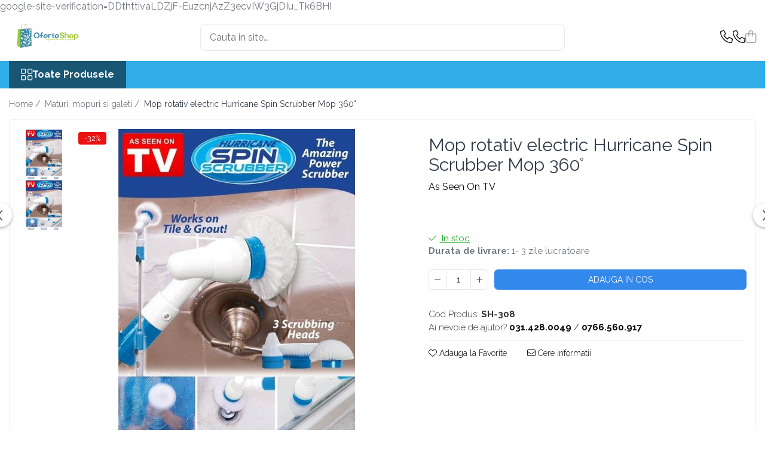

--- FILE ---
content_type: text/html; charset=UTF-8
request_url: https://www.oferteshop.ro/maturi-mopuri-si-galeti/mop-rotativ-electric-hurricane-spin-scrubber-mop-360.html
body_size: 36920
content:
<!DOCTYPE html>

<html lang="ro-ro">

	<head>
		<meta charset="UTF-8">

		<script src="https://gomagcdn.ro/themes/fashion/js/lazysizes.min.js?v=10201350-4.243" async=""></script>

		<script>
			function g_js(callbk){typeof callbk === 'function' ? window.addEventListener("DOMContentLoaded", callbk, false) : false;}
		</script>

					<link rel="icon" sizes="48x48" href="https://gomagcdn.ro/domains/oferteshop.ro/files/favicon/favicon9167.png">
			<link rel="apple-touch-icon" sizes="180x180" href="https://gomagcdn.ro/domains/oferteshop.ro/files/favicon/favicon9167.png">
		
		<style>
			/*body.loading{overflow:hidden;}
			body.loading #wrapper{opacity: 0;visibility: hidden;}
			body #wrapper{opacity: 1;visibility: visible;transition:all .1s ease-out;}*/

			.main-header .main-menu{min-height:43px;}
			.-g-hide{visibility:hidden;opacity:0;}

					</style>
					<link rel="preconnect" href="https://fonts.googleapis.com" >
					<link rel="preconnect" href="https://fonts.gstatic.com" crossorigin>
		
		<link rel="preconnect" href="https://gomagcdn.ro"><link rel="dns-prefetch" href="https://fonts.googleapis.com" /><link rel="dns-prefetch" href="https://fonts.gstatic.com" /><link rel="dns-prefetch" href="https://connect.facebook.net" /><link rel="dns-prefetch" href="https://www.facebook.com" /><link rel="dns-prefetch" href="https://www.googletagmanager.com" /><link rel="dns-prefetch" href="https://analytics.tiktok.com" /><link rel="dns-prefetch" href="https://www.google-analytics.com" /><link rel="dns-prefetch" href="https://embed.tawk.to" />

					<link rel="preload" as="image" href="https://gomagcdn.ro/domains/oferteshop.ro/files/product/large/mop-rotativ-electric-hurricane-spin-scrubber-mop-360-1806-4114.jpg"   >
					<link rel="preload" as="style" href="https://fonts.googleapis.com/css2?family=Jost:wght@200;300;400;500;600;700&display=swap" fetchpriority="high" onload="this.onload=null;this.rel='stylesheet'" crossorigin>
		
		<link rel="preload" href="https://gomagcdn.ro/themes/fashion/js/plugins.js?v=10201350-4.243" as="script">

		
					<link rel="preload" href="https://www.oferteshop.ro/theme/default.js?v=41746694129" as="script">
				
		<link rel="preload" href="https://gomagcdn.ro/themes/fashion/js/dev.js?v=10201350-4.243" as="script">

					<noscript>
				<link rel="stylesheet" href="https://fonts.googleapis.com/css2?family=Jost:wght@200;300;400;500;600;700&display=swap">
			</noscript>
		
					<link rel="stylesheet" href="https://gomagcdn.ro/themes/fashion/css/main-min-v2.css?v=10201350-4.243-1" data-values='{"blockScripts": "1"}'>
		
					<link rel="stylesheet" href="https://www.oferteshop.ro/theme/default.css?v=41746694129">
		
						<link rel="stylesheet" href="https://gomagcdn.ro/themes/fashion/css/dev-style.css?v=10201350-4.243-1">
		
		
		
		<link rel="alternate" hreflang="x-default" href="https://www.oferteshop.ro/maturi-mopuri-si-galeti/mop-rotativ-electric-hurricane-spin-scrubber-mop-360.html">
									<!-- Google tag (gtag.js) -->
<script async src="https://www.googletagmanager.com/gtag/js?id=G-WJ2LV5Z68B"></script>
<script>
  window.dataLayer = window.dataLayer || [];
  function gtag(){dataLayer.push(arguments);}
  gtag('js', new Date());

  gtag('config', 'G-WJ2LV5Z68B');
</script><script>(function(w,d,s,l,i){w[l]=w[l]||[];w[l].push({'gtm.start':
new Date().getTime(),event:'gtm.js'});var f=d.getElementsByTagName(s)[0],
j=d.createElement(s),dl=l!='dataLayer'?'&l='+l:'';j.async=true;j.src=
'https://www.googletagmanager.com/gtm.js?id='+i+dl;f.parentNode.insertBefore(j,f);
})(window,document,'script','dataLayer','GTM-TDS2L8G');</script>					
		<meta name="expires" content="never">
		<meta name="revisit-after" content="1 days">
					<meta name="author" content="Gomag">
				<title>Mop rotativ electric Hurricane Spin Scrubber Mop 360°</title>


					<meta name="robots" content="index,follow" />
						
		<meta name="description" content="Mop rotativ electric Hurricane Spin Scrubber Mop 360°">
		<meta class="viewport" name="viewport" content="width=device-width, initial-scale=1.0, user-scalable=no">
							<meta property="og:description" content="Mop rotativ electric Hurricane Spin Scrubber Mop 360° cu acest minunat dispozitiv creat special pentru a reducere timpul si efortul depus sau pentru a ajunge in locuri unde cu alte mopuri manuala nu ar fi fost posibil acest lucru, mopul rotativ electric se poate rotii la 360 de grade fiind actionat de-un buton instlat pe manerul lui.    Setul Hurricane Spin Scrubber 360 grade contine 3 perii detasabile care se pun in capul mopului rotativ Hurricane acestea fiind special create pentru a indeparta murdarie din locurile greu accesibile cum ar fii: rosturi de dilatare, goluri sau alte locuri care necesite o perie foarte mica pentru curatare.    Hurricane Spin Scrubber Mop rotativ dispune de-un cap de curatare special format din 3000 de fire dintr-un amterial dur si rezistent la frecare si cu o capacitate de rotire de pana la 300 rpm.    Mopul Hurricane Spin Scrumbber 360 grade este ideal pentru a curata la incaltime acesta avand un maner extensibil cu o dimensiune maixma atinsa de 110 cm cu ajutorul caruia nu mai trebuie sa va aplecati, sa stati in genunchi sau sa va catarati pe alte obiecte pentru a indeparta murdaria.    Cele 3 perii se folosesc la:       Peria semirotunda poate indeplini aproape orice sarcina   Peria conica pentru colturi, rosturi si spatii inguste   Peria extraplat pentru surpafete mari spre ex: pardosele, pereti, tavane ...etc..      Cu acest dispozitiv de curatat Hurricane Spin Scrumbber veti economisii timp si bani, dar nu in ultimul rand sanatatea este pe primul loc.    Pachetul contine:    - x1 Hurricane Spin Scrumbber mop 360 de grade    - x1perie semirotunda    - x1 perie conica    - x1 perie extraplat    - x1 maner extensibil pentru prelungire    - x1 incarcator cu cablu de alimentare direct la priza 220 V    - x1 pliant utilizare produs."/>
							<meta property="og:image" content="https://gomagcdn.ro/domains/oferteshop.ro/files/product/large/mop-rotativ-electric-hurricane-spin-scrubber-mop-360-1806-4114.jpg"/>
															<link rel="canonical" href="https://www.oferteshop.ro/maturi-mopuri-si-galeti/mop-rotativ-electric-hurricane-spin-scrubber-mop-360.html" />
			<meta property="og:url" content="https://www.oferteshop.ro/maturi-mopuri-si-galeti/mop-rotativ-electric-hurricane-spin-scrubber-mop-360.html"/>
						
		<meta name="distribution" content="Global">
		<meta name="owner" content="www.oferteshop.ro">
		<meta name="publisher" content="www.oferteshop.ro">
		<meta name="rating" content="General">
		<meta name="copyright" content="Copyright www.oferteshop.ro 2026. All rights reserved">
		<link rel="search" href="https://www.oferteshop.ro/opensearch.ro.xml" type="application/opensearchdescription+xml" title="Cautare"/>

		
							<script src="https://gomagcdn.ro/themes/fashion/js/jquery-2.1.4.min.js"></script>
			<script defer src="https://gomagcdn.ro/themes/fashion/js/jquery.autocomplete.js?v=20181023"></script>
			<script src="https://gomagcdn.ro/themes/fashion/js/gomag.config.js?v=10201350-4.243"></script>
			<script src="https://gomagcdn.ro/themes/fashion/js/gomag.js?v=10201350-4.243"></script>
		
													<script>
$.Gomag.bind('User/Data/AffiliateMarketing/HideTrafiLeak', function(event, data){

    //hide tawk.to widget
	Tawk_API = Tawk_API || {};
	Tawk_API.onBeforeLoad = function(){
		Tawk_API.hideWidget();
	};
});
</script><script>
	var items = [];

	items.push(
		{
			id		:'SH-308',
			name	:'Mop rotativ electric Hurricane Spin Scrubber Mop 360°',
			brand	:'As Seen On TV',
			category:'Maturi, mopuri si galeti',
			price	:99.9900,
			google_business_vertical: 'retail'
		}
	);

	gtag('event', 'view_item', {
		items: [items],
		currency: "Lei",
		value: "99.9900",
		send_to: ''
	});
	</script><script>	
	$(document).ready(function(){
		
		$(document).on('click', $GomagConfig.cartSummaryItemRemoveButton, function() {
			var productId = $(this).attr("data-product");
			var productSku = $(this).attr("data-productsku");
			var productPrice = $(this).attr("data-productprice");
			var productQty = $(this).attr("data-qty");
			
			gtag('event', 'remove_from_cart', {
					send_to	: '',
					value	: parseFloat(productQty) * parseFloat(productPrice),
					items:[{
						id		: productSku,
						quantity: productQty,
						price	: productPrice		 
				}]
			})
			
		})
	
		$(document).on('click', $GomagConfig.checkoutItemRemoveButton, function() {
			
			var itemKey = $(this).attr('id').replace('__checkoutItemRemove','');
			var productId = $(this).data("product");
			var productSku = $(this).attr("productsku");
			var productPrice = $(this).attr("productprice");
			var productQty = $('#quantityToAdd_'+itemKey).val();
			
			gtag('event', 'remove_from_cart', {
				send_to	: '',
				value	: parseFloat(productQty) * parseFloat(productPrice),
				items	:[{
					id		: productSku,
					quantity: productQty,
					price	: productPrice
				}]
			})
			
		})
	});		
	
</script>
<script>
	(function(i,s,o,g,r,a,m){i['GoogleAnalyticsObject']=r;i[r]=i[r]||function(){
	(i[r].q=i[r].q||[]).push(arguments)},i[r].l=1*new Date();a=s.createElement(o),
	m=s.getElementsByTagName(o)[0];a.async=1;a.src=g;m.parentNode.insertBefore(a,m)
	})(window,document,'script','//www.google-analytics.com/analytics.js','ga');
	ga('create', 'UA-171742083-1', 'auto');  // Replace with your property ID.

	ga('require', 'ec');
</script>
<script>
	$.Gomag.bind('Product/Add/To/Cart/After/Listing', function gaProductAddToCartL(event, data){
		if(data.product !== undefined){

			var gaProduct = false;

			if(typeof(gaProducts) != 'undefined' && gaProducts[data.product.id] != undefined)
			{
				var gaProduct = gaProducts[data.product.id];
			}
			if(gaProduct == false)
			{
				gaProduct = {};
				gaProduct.id =  data.product.id ;
				gaProduct.name =  data.product.name ;
				gaProduct.category = data.product.category;
				gaProduct.brand = data.product.brand;

				var variant = [];
				if(data.product.versions && data.product.versions != undefined && data.product.versions[data.product.id] != undefined && data.product.versions[data.product.id]['attributes'] != undefined && data.product.versions[data.product.id]['attributes'])
				{

					$.each(data.product.versions[data.product.id]['attributes'], function(i, v){
						variant.push(v.value);
					})
				}


				gaProduct.variant = variant.join(',');
			}

			gaProduct.price = data.product.price;
			gaProduct.quantity = data.product.productQuantity;

			ga('ec:addProduct', gaProduct);
			ga('ec:setAction', 'add');
			ga('send', 'event', 'UX', 'click', 'add to cart');     // Send data using an event.

			window.dataLayer = window.dataLayer || [];
			dataLayer.push({
				'event': 'addToCart',
				'ecommerce': {
					'add': {
					  'products': [gaProduct]
					}
				}
			});

        }
	})
	$.Gomag.bind('Product/Add/To/Cart/After/Details', function gaProductAddToCartD(event, data){

		if(data.product !== undefined){

			var gaProduct = false;
			if(
				typeof(gaProducts) != 'undefined'
				&&
				gaProducts[data.product.id] != undefined
			)
			{
				var gaProduct = gaProducts[data.product.id];
			}
			if(gaProduct == false)
			{

				gaProduct = {};
				gaProduct.id =  data.product.id ;
				gaProduct.name =   data.product.name ;
				gaProduct.category = data.product.category;
				gaProduct.brand = data.product.brand;
				var variant = [];
				if(data.product.versions && data.product.versions != undefined && data.product.versions[data.product.id] != undefined && data.product.versions[data.product.id]['attributes'] != undefined && data.product.versions[data.product.id]['attributes'])
				{

					$.each(data.product.versions[data.product.id]['attributes'], function(i, v){
						variant.push(v.value);
					})
				}


				gaProduct.variant = variant.join(',');
				gaProduct.price = data.product.price;

			}
			gaProduct.quantity = data.product.productQuantity;

			ga('ec:addProduct', gaProduct);
			ga('ec:setAction', 'add');
			ga('send', 'event', 'UX', 'click', 'add to cart');     // Send data using an event.

			window.dataLayer = window.dataLayer || [];
			dataLayer.push({
			  'event': 'addToCart',
			  'ecommerce': {
				'add': {
				  'products': [gaProduct]
				}
			  }
			});
        }

	})
	 $.Gomag.bind('Product/Remove/From/Cart', function gaProductRemovedFromCart(event, data){
		var envData = $.Gomag.getEnvData();
		var products = envData.products;

		if(data.data.product !== undefined && products[data.data.product] !== undefined){


			var dataProduct = products[data.data.product];
			gaProduct = {};
			gaProduct.id =  dataProduct.id ;

			gaProduct.name =   dataProduct.name ;
			gaProduct.category = dataProduct.category;
			gaProduct.brand = dataProduct.brand;
			gaProduct.price = dataProduct.price;

			var variant = [];
			if(dataProduct['version'] != undefined && dataProduct['version'])
			{

				$.each(dataProduct['version'], function(i, v){
					variant.push(v.value);
				})
			}


			gaProduct.variant = variant.join(',');
			gaProduct.quantity = data.data.quantity;
			ga('ec:addProduct', gaProduct);
			ga('ec:setAction', 'remove');
			ga('send', 'event', 'UX', 'click', 'remove from cart');
			window.dataLayer = window.dataLayer || [];
			dataLayer.push({
				  'event': 'removeFromCart',
				  'ecommerce': {
					'remove': {                               // 'remove' actionFieldObject measures.
					  'products': [gaProduct]
					}
				  }
				});
        }

	});

	 $.Gomag.bind('Cart/Quantity/Update', function gaCartQuantityUpdate(event, data){
		var envData = $.Gomag.getEnvData();
		var products = envData.products;
		if(!data.data.finalQuantity || !data.data.initialQuantity)
		{
			return false;
		}
		var dataProduct = products[data.data.product];
		gaProduct = {};
		gaProduct.id =  dataProduct.id ;
		gaProduct.name =   dataProduct.name ;
		gaProduct.category = dataProduct.category;
		gaProduct.brand = dataProduct.brand;
		gaProduct.price = dataProduct.price;
		var variant = [];
		if(dataProduct['version'] != undefined && dataProduct['version'])
		{

			$.each(dataProduct['version'], function(i, v){
				variant.push(v.value);
			})
		}
		gaProduct.variant = variant.join(',');
		var type = 'addToCart';

		if(parseFloat(data.data.initialQuantity) > parseFloat(data.data.finalQuantity))
		{
			var quantity = parseFloat(data.data.initialQuantity) - parseFloat(data.data.finalQuantity);
			gaProduct.quantity = quantity;

			ga('ec:addProduct', gaProduct);
			ga('ec:setAction', 'remove');
			ga('send', 'event', 'UX', 'click', 'remove from cart');
			window.dataLayer = window.dataLayer || [];
			dataLayer.push({
				  'event': 'removeFromCart',
				  'ecommerce': {
					'remove': {                               // 'remove' actionFieldObject measures.
					  'products': [gaProduct]
					}
				  }
				});
		}
		else if(parseFloat(data.data.initialQuantity) < parseFloat(data.data.finalQuantity))
		{
			var quantity = parseFloat(data.data.finalQuantity) - parseFloat(data.data.initialQuantity);
			gaProduct.quantity = quantity;

			ga('ec:addProduct', gaProduct);
			ga('ec:setAction', 'add');
			ga('send', 'event', 'UX', 'click', 'add to cart');     // Send data using an event.

			window.dataLayer = window.dataLayer || [];
			dataLayer.push({
			  'event': 'addToCart',
			  'ecommerce': {
				'add': {
				  'products': [gaProduct]
				}
			  }
			});
		}

	});
$.Gomag.bind('Product/Box/Click', function enhancedAnalytics(queue){
		$.Gomag.asyncClickBlock(queue);
		if(
			typeof(gaProducts) != 'undefined'
			&&
			gaProducts[queue.data.product] != undefined
		)
		{
			var clickProduct = gaProducts[queue.data.product];
		}
		else
		{
			var clickProduct = {};
			var productId = queue.data.product;

			var envData = $.Gomag.getEnvData();
			var products = envData.products;

			if(products[productId] !== undefined){

				var dataProduct = products[productId];

				clickProduct.list = 'homepage';
				clickProduct.position = '0';
				clickProduct.name =  dataProduct.name ;
				clickProduct.id = dataProduct.id;
				clickProduct.price = dataProduct.price;
				clickProduct.brand = dataProduct.brand;
				clickProduct.category = dataProduct.category;
				clickProduct.variant = '';
			}
		}
		window.dataLayer = window.dataLayer || [];

		dataLayer.push({
			'event': 'productClick',
			'ecommerce': {
			  'click': {
				'actionField': {'list': 'Search'},      // Optional list property.
				'products': [clickProduct]
			   }
			 },
			 'eventCallback': function() {
			   return false;
			 }
		  });

		ga('ec:addProduct', clickProduct);
		ga('ec:setAction', 'click', {list: 'Search'});

		  // Send click with an event, then send user to product page.
		  ga('send', 'event', 'UX', 'click', 'Results', {
			useBeacon: true,
			hitCallback: function() {
				$.Gomag.asyncClickComplete(queue);
			},
			hitCallbackFail: function()
			{
				$.Gomag.asyncClickComplete(queue);
			}
		  });
		setTimeout(function(){ $.Gomag.asyncClickComplete(queue);}, 200);
	});
</script>
<script>
!function (w, d, t) {
  w.TiktokAnalyticsObject=t;var ttq=w[t]=w[t]||[];ttq.methods=["page","track","identify","instances","debug","on","off","once","ready","alias","group","enableCookie","disableCookie"],ttq.setAndDefer=function(t,e){t[e]=function(){t.push([e].concat(Array.prototype.slice.call(arguments,0)))}};for(var i=0;i<ttq.methods.length;i++)ttq.setAndDefer(ttq,ttq.methods[i]);ttq.instance=function(t){for(var e=ttq._i[t]||[],n=0;n<ttq.methods.length;n++)ttq.setAndDefer(e,ttq.methods[n]);return e},ttq.load=function(e,n){var i="https://analytics.tiktok.com/i18n/pixel/events.js";ttq._i=ttq._i||{},ttq._i[e]=[],ttq._i[e]._u=i,ttq._t=ttq._t||{},ttq._t[e]=+new Date,ttq._o=ttq._o||{},ttq._o[e]=n||{};var o=document.createElement("script");o.type="text/javascript",o.async=!0,o.src=i+"?sdkid="+e+"&lib="+t;var a=document.getElementsByTagName("script")[0];a.parentNode.insertBefore(o,a)};

  ttq.load('CCKR5ABC77UE3OMO14K0');
  ttq.page();
}(window, document, 'ttq');
</script><script>
function gmsc(name, value)
{
	if(value != undefined && value)
	{
		var expires = new Date();
		expires.setTime(expires.getTime() + parseInt(3600*24*1000*90));
		document.cookie = encodeURIComponent(name) + "=" + encodeURIComponent(value) + '; expires='+ expires.toUTCString() + "; path=/";
	}
}
let gmqs = window.location.search;
let gmup = new URLSearchParams(gmqs);
gmsc('g_sc', gmup.get('shop_campaign'));
gmsc('shop_utm_campaign', gmup.get('utm_campaign'));
gmsc('shop_utm_medium', gmup.get('utm_medium'));
gmsc('shop_utm_source', gmup.get('utm_source'));
</script><!-- Facebook Pixel Code -->
				<script>
				!function(f,b,e,v,n,t,s){if(f.fbq)return;n=f.fbq=function(){n.callMethod?
				n.callMethod.apply(n,arguments):n.queue.push(arguments)};if(!f._fbq)f._fbq=n;
				n.push=n;n.loaded=!0;n.version="2.0";n.queue=[];t=b.createElement(e);t.async=!0;
				t.src=v;s=b.getElementsByTagName(e)[0];s.parentNode.insertBefore(t,s)}(window,
				document,"script","//connect.facebook.net/en_US/fbevents.js");

				fbq("init", "https://www.oferteshop.ro/feed/pixel.xml");
				fbq("track", "PageView");</script>
				<!-- End Facebook Pixel Code -->
				<script>
				$.Gomag.bind('User/Ajax/Data/Loaded', function(event, data){
					if(data != undefined && data.data != undefined)
					{
						var eventData = data.data;
						if(eventData.facebookUserData != undefined)
						{
							$('body').append(eventData.facebookUserData);
						}
					}
				})
				</script>
				<script>
	$.Gomag.bind('Product/Add/To/Cart/After/Listing', function(event, data){
		if(data.product !== undefined){
			gtag('event', 'add_to_cart', {
				send_to	: '',
				value	: parseFloat(data.product.productQuantity) * parseFloat(data.product.price),
				items	:[{
					id		: data.product.sku,
					name	: data.product.name,
					brand	: data.product.brand,
					category: data.product.category,
					quantity: data.product.productQuantity,
					price	: data.product.price
				 
			}]
		   })
        }
	})
	$.Gomag.bind('Product/Add/To/Cart/After/Details', function(event, data){
		
		if(data.product !== undefined){
			gtag('event', 'add_to_cart', {
				send_to: '',
				value: parseFloat(data.product.productQuantity) * parseFloat(data.product.price),
				items: [{
					id: data.product.sku,
					name		: data.product.name,
					brand		: data.product.brand,
					category	: data.product.category,
					quantity	: data.product.productQuantity,
					price		: data.product.price
				}]	
			})
		}
	})
   
</script>google-site-verification=DDthttivaLDZjF-EuzcnjAzZ3ecvIW3GjDIu_Tk6BHI					
		
	</head>

	<body class="" style="">

		<script >
			function _addCss(url, attribute, value, loaded){
				var _s = document.createElement('link');
				_s.rel = 'stylesheet';
				_s.href = url;
				_s.type = 'text/css';
				if(attribute)
				{
					_s.setAttribute(attribute, value)
				}
				if(loaded){
					_s.onload = function(){
						var dom = document.getElementsByTagName('body')[0];
						//dom.classList.remove('loading');
					}
				}
				var _st = document.getElementsByTagName('link')[0];
				_st.parentNode.insertBefore(_s, _st);
			}
			//_addCss('https://fonts.googleapis.com/css2?family=Open+Sans:ital,wght@0,300;0,400;0,600;0,700;1,300;1,400&display=swap');
			_addCss('https://gomagcdn.ro/themes/_fonts/Open-Sans.css');

		</script>
		<script>
				/*setTimeout(
				  function()
				  {
				   document.getElementsByTagName('body')[0].classList.remove('loading');
				  }, 1000);*/
		</script>
									<noscript><iframe src="https://www.googletagmanager.com/ns.html?id=GTM-TDS2L8G"
height="0" width="0" style="display:none;visibility:hidden"></iframe></noscript>					
					<div id="fb-root"></div>
						<script >
			window.fbAsyncInit = function() {
			FB.init({
			appId : '364174987902740',
			autoLogAppEvents : true,
			xfbml : true,
			version : 'v12.0'
			});
			};
			</script>
			<script async defer crossorigin="anonymous" src="https://connect.facebook.net/ro_RO/sdk.js"></script>
					
		<div id="wrapper">
			<!-- BLOCK:3dc1f49d2098604cf0f34e8a81cc3a0b start -->
<div id="_cartSummary" class="hide"></div>

<script >
	$(document).ready(function() {

		$(document).on('keypress', '.-g-input-loader', function(){
			$(this).addClass('-g-input-loading');
		})

		$.Gomag.bind('Product/Add/To/Cart/After', function(eventResponse, properties)
		{
									var data = JSON.parse(properties.data);
			$('.q-cart').html(data.quantity);
			if(parseFloat(data.quantity) > 0)
			{
				$('.q-cart').removeClass('hide');
			}
			else
			{
				$('.q-cart').addClass('hide');
			}
			$('.cartPrice').html(data.subtotal + ' ' + data.currency);
			$('.cartProductCount').html(data.quantity);


		})
		$('#_cartSummary').on('updateCart', function(event, cart) {
			var t = $(this);

			$.get('https://www.oferteshop.ro/cart-update', {
				cart: cart
			}, function(data) {

				$('.q-cart').html(data.quantity);
				if(parseFloat(data.quantity) > 0)
				{
					$('.q-cart').removeClass('hide');
				}
				else
				{
					$('.q-cart').addClass('hide');
				}
				$('.cartPrice').html(data.subtotal + ' ' + data.currency);
				$('.cartProductCount').html(data.quantity);
			}, 'json');
			window.ga = window.ga || function() {
				(ga.q = ga.q || []).push(arguments)
			};
			ga('send', 'event', 'Buton', 'Click', 'Adauga_Cos');
		});

		if(window.gtag_report_conversion) {
			$(document).on("click", 'li.phone-m', function() {
				var phoneNo = $('li.phone-m').children( "a").attr('href');
				gtag_report_conversion(phoneNo);
			});

		}

	});
</script>



<header class="main-header container-bg clearfix" data-block="headerBlock">
	<div class="discount-tape container-h full -g-hide" id="_gomagHellobar"></div>

		
	<div class="top-head-bg container-h full">

		<div class="top-head container-h">
			<div class="row">
				<div class="col-md-3 col-sm-3 col-xs-5 logo-h">
					
	<a href="https://www.oferteshop.ro" id="logo" data-pageId="2">
		<img src="https://gomagcdn.ro/domains/oferteshopro/files/company/logo-site-oferteshop5149.png" fetchpriority="high" class="img-responsive" alt="Oferteshop.ro - Magazin Online cu Oferte si Reduceri pentru produse" title="Oferteshop.ro - Magazin Online cu Oferte si Reduceri pentru produse" width="200" height="50" style="width:auto;">
	</a>
				</div>
				<div class="col-md-4 col-sm-4 col-xs-7 main search-form-box">
					
<form name="search-form" class="search-form" action="https://www.oferteshop.ro/produse" id="_searchFormMainHeader">

	<input id="_autocompleteSearchMainHeader" name="c" class="input-placeholder -g-input-loader" type="text" placeholder="Cauta in site..." aria-label="Search"  value="">
	<button id="_doSearch" class="search-button" aria-hidden="true">
		<i class="fa fa-search" aria-hidden="true"></i>
	</button>

				<script >
			$(document).ready(function() {

				$('#_autocompleteSearchMainHeader').autocomplete({
					serviceUrl: 'https://www.oferteshop.ro/autocomplete',
					minChars: 2,
					deferRequestBy: 700,
					appendTo: '#_searchFormMainHeader',
					width: parseInt($('#_doSearch').offset().left) - parseInt($('#_autocompleteSearchMainHeader').offset().left),
					formatResult: function(suggestion, currentValue) {
						return suggestion.value;
					},
					onSelect: function(suggestion) {
						$(this).val(suggestion.data);
					},
					onSearchComplete: function(suggestion) {
						$(this).removeClass('-g-input-loading');
					}
				});
				$(document).on('click', '#_doSearch', function(e){
					e.preventDefault();
					if($('#_autocompleteSearchMainHeader').val() != '')
					{
						$('#_searchFormMainHeader').submit();
					}
				})
			});
		</script>
	

</form>
				</div>
				<div class="col-md-5 col-sm-5 acount-section">
					
<ul>
	<li class="search-m hide">
		<a href="#" class="-g-no-url" aria-label="Cauta in site..." data-pageId="">
			<i class="fa fa-search search-open" aria-hidden="true"></i>
			<i style="display:none" class="fa fa-times search-close" aria-hidden="true"></i>
		</a>
	</li>
	<li class="-g-user-icon -g-user-icon-empty">
			
	</li>
	
				<li class="contact-header">
			<a href="tel:031.428.0049" aria-label="Contacteaza-ne" data-pageId="3">
				<i class="fa fa-phone" aria-hidden="true"></i>
									<span class="count-phone">1</span>
								<span>031.428.0049</span>
			</a>
		</li>
				<li class="contact-header -g-contact-phone2">
			<a href="tel:0766.560.917" aria-label="Contacteaza-ne" data-pageId="3">
				<i class="fa fa-phone" aria-hidden="true"></i>
				<span class="count-phone">2</span>
				<span>0766.560.917</span>
			</a>
		</li>
		<li class="wishlist-header hide">
		<a href="https://www.oferteshop.ro/wishlist" aria-label="Wishlist" data-pageId="28">
			<span class="-g-wishlist-product-count -g-hide"></span>
			<i class="fa fa-heart-o" aria-hidden="true"></i>
			<span class="">Favorite</span>
		</a>
	</li>
	<li class="cart-header-btn cart">
		<a class="cart-drop _showCartHeader" href="https://www.oferteshop.ro/cos-de-cumparaturi" aria-label="Cos de cumparaturi">
			<span class="q-cart hide">0</span>
			<i class="fa fa-shopping-bag" aria-hidden="true"></i>
			<span class="count cartPrice">0,00
				
			</span>
		</a>
					<div class="cart-dd  _cartShow cart-closed"></div>
			</li>

	</ul>

	<script>
		$(document).ready(function() {
			//Cart
							$('.cart').mouseenter(function() {
					$.Gomag.showCartSummary('div._cartShow');
				}).mouseleave(function() {
					$.Gomag.hideCartSummary('div._cartShow');
					$('div._cartShow').removeClass('cart-open');
				});
						$(document).on('click', '.dropdown-toggle', function() {
				window.location = $(this).attr('href');
			})
		})
	</script>

				</div>
			</div>
		</div>
	</div>


<div id="navigation">
	<nav id="main-menu" class="main-menu container-h full clearfix">
		<a href="#" class="menu-trg -g-no-url" title="Produse">
			<span>&nbsp;</span>
		</a>
		
<div class="container-h nav-menu-hh clearfix">

	<!-- BASE MENU -->
	<ul class="
			nav-menu base-menu
			
			
		">

		<li class="all-product-button menu-drop">
			<a class="" href="#mm-2">Toate Produsele <i class="fa fa-angle-down"></i></a>
			<div class="menu-dd">
				

	<ul class="FH">
			
		<li class="ifDrop __GomagMM ">
								<a
						href="https://www.oferteshop.ro/lichidare-de-stoc"
						class="    "
						rel="  "
						
						title="LICHIDARE DE STOC"
						data-Gomag=''
						data-block-name="mainMenuD0"  data-block="mainMenuD" data-pageId= "">
												<span class="list">LICHIDARE DE STOC</span>
					</a>
				
		</li>
		
		<li class="ifDrop __GomagMM ">
								<a
						href="https://www.oferteshop.ro/sanatate-si-frumusete"
						class="    "
						rel="  "
						
						title="Sanatate si frumusete"
						data-Gomag=''
						data-block-name="mainMenuD0"  data-block="mainMenuD" data-pageId= "113">
												<span class="list">Sanatate si frumusete</span>
					</a>
				
		</li>
		
		<li class="ifDrop __GomagMM ">
								<a
						href="#"
						class="     -g-no-url"
						rel="  "
						
						title=""
						data-Gomag=''
						data-block-name="mainMenuD0"  data-block="mainMenuD" data-pageId= "80">
												<span class="list"></span>
					</a>
				
		</li>
		
		<li class="ifDrop __GomagMM ">
								<a
						href="https://www.oferteshop.ro/bucatarie"
						class="    "
						rel="  "
						
						title="Bucatarie"
						data-Gomag=''
						data-block-name="mainMenuD0"  data-block="mainMenuD" data-pageId= "110">
												<span class="list">Bucatarie</span>
					</a>
				
		</li>
		
		<li class="ifDrop __GomagMM ">
								<a
						href="https://www.oferteshop.ro/electrocasnice"
						class="    "
						rel="  "
						
						title="Electrocasnice"
						data-Gomag=''
						data-block-name="mainMenuD0"  data-block="mainMenuD" data-pageId= "65">
												<span class="list">Electrocasnice</span>
					</a>
				
		</li>
		
		<li class="ifDrop __GomagMM ">
								<a
						href="https://www.oferteshop.ro/articole-copii"
						class="    "
						rel="  "
						
						title="Articole copii"
						data-Gomag=''
						data-block-name="mainMenuD0"  data-block="mainMenuD" data-pageId= "46">
												<span class="list">Articole copii</span>
					</a>
				
		</li>
		
		<li class="ifDrop __GomagMM ">
								<a
						href="https://www.oferteshop.ro/auto-moto-si-atv"
						class="    "
						rel="  "
						
						title="Auto, Moto si ATV"
						data-Gomag=''
						data-block-name="mainMenuD0"  data-block="mainMenuD" data-pageId= "133">
												<span class="list">Auto, Moto si ATV</span>
					</a>
				
		</li>
		
		<li class="ifDrop __GomagMM ">
								<a
						href="https://www.oferteshop.ro/laptop-telefoane-si-tablete"
						class="    "
						rel="  "
						
						title="Laptop, telefoane si tablete"
						data-Gomag=''
						data-block-name="mainMenuD0"  data-block="mainMenuD" data-pageId= "109">
												<span class="list">Laptop, telefoane si tablete</span>
					</a>
				
		</li>
		
		<li class="ifDrop __GomagMM ">
								<a
						href="https://www.oferteshop.ro/electronice"
						class="    "
						rel="  "
						
						title="Electronice"
						data-Gomag=''
						data-block-name="mainMenuD0"  data-block="mainMenuD" data-pageId= "108">
												<span class="list">Electronice</span>
					</a>
				
		</li>
		
		<li class="ifDrop __GomagMM ">
								<a
						href="https://www.oferteshop.ro/casa-si-gradina"
						class="    "
						rel="  "
						
						title="Casa si gradina"
						data-Gomag=''
						data-block-name="mainMenuD0"  data-block="mainMenuD" data-pageId= "93">
												<span class="list">Casa si gradina</span>
					</a>
				
		</li>
		
		<li class="ifDrop __GomagMM ">
								<a
						href="https://www.oferteshop.ro/supraveghere-video-si-securitate"
						class="    "
						rel="  "
						
						title="Supraveghere video si securitate"
						data-Gomag=''
						data-block-name="mainMenuD0"  data-block="mainMenuD" data-pageId= "114">
												<span class="list">Supraveghere video si securitate</span>
					</a>
				
		</li>
		
		<li class="ifDrop __GomagMM ">
								<a
						href="https://www.oferteshop.ro/sport-activitati-in-aer-liber"
						class="    "
						rel="  "
						
						title="Sport & Activitati in aer liber"
						data-Gomag=''
						data-block-name="mainMenuD0"  data-block="mainMenuD" data-pageId= "118">
												<span class="list">Sport &amp; Activitati in aer liber</span>
					</a>
				
		</li>
				</ul>
			</div>
		</li>

		


	</ul> <!-- end of BASE MENU -->

</div>
		<ul class="mobile-icon fr">

							<li class="phone-m">
					<a href="tel:031.428.0049" title="Contacteaza-ne">
													<span class="count-phone">1</span>
												<i class="fa fa-phone" aria-hidden="true"></i>
					</a>
				</li>
										<li class="phone-m -g-contact-phone2">
					<a href="tel:0766.560.917" title="Contacteaza-ne">
						<span class="count-phone">2</span>
						<i class="fa fa-phone" aria-hidden="true"></i>
					</a>
				</li>
						<li class="user-m -g-user-icon -g-user-icon-empty">
			</li>
			<li class="wishlist-header-m hide">
				<a href="https://www.oferteshop.ro/wishlist">
					<span class="-g-wishlist-product-count"></span>
					<i class="fa fa-heart-o" aria-hidden="true"></i>

				</a>
			</li>
			<li class="cart-m">
				<a href="https://www.oferteshop.ro/cos-de-cumparaturi">
					<span class="q-cart hide">0</span>
					<i class="fa fa-shopping-bag" aria-hidden="true"></i>
				</a>
			</li>
			<li class="search-m">
				<a href="#" class="-g-no-url" aria-label="Cauta in site...">
					<i class="fa fa-search search-open" aria-hidden="true"></i>
					<i style="display:none" class="fa fa-times search-close" aria-hidden="true"></i>
				</a>
			</li>
					</ul>
	</nav>
	<!-- end main-nav -->

	<div style="display:none" class="search-form-box search-toggle">
		<form name="search-form" class="search-form" action="https://www.oferteshop.ro/produse" id="_searchFormMobileToggle">
			<input id="_autocompleteSearchMobileToggle" name="c" class="input-placeholder -g-input-loader" type="text" autofocus="autofocus" value="" placeholder="Cauta in site..." aria-label="Search">
			<button id="_doSearchMobile" class="search-button" aria-hidden="true">
				<i class="fa fa-search" aria-hidden="true"></i>
			</button>

										<script >
					$(document).ready(function() {
						$('#_autocompleteSearchMobileToggle').autocomplete({
							serviceUrl: 'https://www.oferteshop.ro/autocomplete',
							minChars: 2,
							deferRequestBy: 700,
							appendTo: '#_searchFormMobileToggle',
							width: parseInt($('#_doSearchMobile').offset().left) - parseInt($('#_autocompleteSearchMobileToggle').offset().left),
							formatResult: function(suggestion, currentValue) {
								return suggestion.value;
							},
							onSelect: function(suggestion) {
								$(this).val(suggestion.data);
							},
							onSearchComplete: function(suggestion) {
								$(this).removeClass('-g-input-loading');
							}
						});

						$(document).on('click', '#_doSearchMobile', function(e){
							e.preventDefault();
							if($('#_autocompleteSearchMobileToggle').val() != '')
							{
								$('#_searchFormMobileToggle').submit();
							}
						})
					});
				</script>
			
		</form>
	</div>
</div>

</header>
<!-- end main-header --><!-- BLOCK:3dc1f49d2098604cf0f34e8a81cc3a0b end -->
			
<script >
	$.Gomag.bind('Product/Add/To/Cart/Validate', function(response, isValid)
	{
		$($GomagConfig.versionAttributesName).removeClass('versionAttributeError');

		if($($GomagConfig.versionAttributesSelectSelector).length && !$($GomagConfig.versionAttributesSelectSelector).val())
		{

			if ($($GomagConfig.versionAttributesHolder).position().top < jQuery(window).scrollTop()){
				//scroll up
				 $([document.documentElement, document.body]).animate({
					scrollTop: $($GomagConfig.versionAttributesHolder).offset().top - 55
				}, 1000, function() {
					$($GomagConfig.versionAttributesName).addClass('versionAttributeError');
				});
			}
			else if ($($GomagConfig.versionAttributesHolder).position().top + $($GomagConfig.versionAttributesHolder).height() >
				$(window).scrollTop() + (
					window.innerHeight || document.documentElement.clientHeight
				)) {
				//scroll down
				$('html,body').animate({
					scrollTop: $($GomagConfig.versionAttributesHolder).position().top - (window.innerHeight || document.documentElement.clientHeight) + $($GomagConfig.versionAttributesHolder).height() -55 }, 1000, function() {
					$($GomagConfig.versionAttributesName).addClass('versionAttributeError');
				}
				);
			}
			else{
				$($GomagConfig.versionAttributesName).addClass('versionAttributeError');
			}

			isValid.noError = false;
		}
		if($($GomagConfig.versionAttributesSelector).length && !$('.'+$GomagConfig.versionAttributesActiveSelectorClass).length)
		{

			if ($($GomagConfig.versionAttributesHolder).position().top < jQuery(window).scrollTop()){
				//scroll up
				 $([document.documentElement, document.body]).animate({
					scrollTop: $($GomagConfig.versionAttributesHolder).offset().top - 55
				}, 1000, function() {
					$($GomagConfig.versionAttributesName).addClass('versionAttributeError');
				});
			}
			else if ($($GomagConfig.versionAttributesHolder).position().top + $($GomagConfig.versionAttributesHolder).height() >
				$(window).scrollTop() + (
					window.innerHeight || document.documentElement.clientHeight
				)) {
				//scroll down
				$('html,body').animate({
					scrollTop: $($GomagConfig.versionAttributesHolder).position().top - (window.innerHeight || document.documentElement.clientHeight) + $($GomagConfig.versionAttributesHolder).height() -55 }, 1000, function() {
					$($GomagConfig.versionAttributesName).addClass('versionAttributeError');
				}
				);
			}
			else{
				$($GomagConfig.versionAttributesName).addClass('versionAttributeError');
			}

			isValid.noError = false;
		}
	});
	$.Gomag.bind('Page/Load', function removeSelectedVersionAttributes(response, settings) {
		/* remove selection for versions */
		if((settings.doNotSelectVersion != undefined && settings.doNotSelectVersion === true) && $($GomagConfig.versionAttributesSelector).length && !settings.reloadPageOnVersionClick) {
			$($GomagConfig.versionAttributesSelector).removeClass($GomagConfig.versionAttributesActiveSelectorClass);
		}

		if((settings.doNotSelectVersion != undefined && settings.doNotSelectVersion === true) && $($GomagConfig.versionAttributesSelectSelector).length) {
			var selected = settings.reloadPageOnVersionClick != undefined && settings.reloadPageOnVersionClick ? '' : 'selected="selected"';

			$($GomagConfig.versionAttributesSelectSelector).prepend('<option value="" ' + selected + '>Selectati</option>');
		}
	});
	$(document).ready(function() {
		function is_touch_device2() {
			return (('ontouchstart' in window) || (navigator.MaxTouchPoints > 0) || (navigator.msMaxTouchPoints > 0));
		};

		
		$.Gomag.bind('Product/Details/After/Ajax/Load', function(e, payload)
		{
			let reinit = payload.reinit;
			let response = payload.response;

			if(reinit){
				$('.thumb-h:not(.horizontal):not(.vertical)').insertBefore('.vertical-slide-img');

				var hasThumb = $('.thumb-sld').length > 0;

				$('.prod-lg-sld:not(.disabled)').slick({
					slidesToShow: 1,
					slidesToScroll: 1,
					//arrows: false,
					fade: true,
					//cssEase: 'linear',
					dots: true,
					infinite: false,
					draggable: false,
					dots: true,
					//adaptiveHeight: true,
					asNavFor: hasThumb ? '.thumb-sld' : null
				/*}).on('afterChange', function(event, slick, currentSlide, nextSlide){
					if($( window ).width() > 800 ){

						$('.zoomContainer').remove();
						$('#img_0').removeData('elevateZoom');
						var source = $('#img_'+currentSlide).attr('data-src');
						var fullImage = $('#img_'+currentSlide).attr('data-full-image');
						$('.swaped-image').attr({
							//src:source,
							"data-zoom-image":fullImage
						});
						$('.zoomWindowContainer div').stop().css("background-image","url("+ fullImage +")");
						$("#img_"+currentSlide).elevateZoom({responsive: true});
					}*/
				});

				if($( window ).width() < 767 ){
					$('.prod-lg-sld.disabled').slick({
						slidesToShow: 1,
						slidesToScroll: 1,
						fade: true,
						dots: true,
						infinite: false,
						draggable: false,
						dots: true,
					});
				}

				$('.prod-lg-sld.slick-slider').slick('resize');

				//PRODUCT THUMB SLD
				if ($('.thumb-h.horizontal').length){
					$('.thumb-sld').slick({
						vertical: false,
						slidesToShow: 6,
						slidesToScroll: 1,
						asNavFor: '.prod-lg-sld',
						dots: false,
						infinite: false,
						//centerMode: true,
						focusOnSelect: true
					});
				} else if ($('.thumb-h').length) {
					$('.thumb-sld').slick({
						vertical: true,
						slidesToShow: 4,
						slidesToScroll: 1,
						asNavFor: '.prod-lg-sld',
						dots: false,
						infinite: false,
						draggable: false,
						swipe: false,
						//adaptiveHeight: true,
						//centerMode: true,
						focusOnSelect: true
					});
				}

				if($.Gomag.isMobile()){
					$($GomagConfig.bannerDesktop).remove()
					$($GomagConfig.bannerMobile).removeClass('hideSlide');
				} else {
					$($GomagConfig.bannerMobile).remove()
					$($GomagConfig.bannerDesktop).removeClass('hideSlide');
				}
			}

			$.Gomag.trigger('Product/Details/After/Ajax/Load/Complete', {'response':response});
		});

		$.Gomag.bind('Product/Details/After/Ajax/Response', function(e, payload)
		{
			let response = payload.response;
			let data = payload.data;
			let reinitSlider = false;

			if (response.title) {
				let $content = $('<div>').html(response.title);
				let title = $($GomagConfig.detailsProductTopHolder).find($GomagConfig.detailsProductTitleHolder).find('.title > span');
				let newTitle = $content.find('.title > span');
				if(title.text().trim().replace(/\s+/g, ' ') != newTitle.text().trim().replace(/\s+/g, ' ')){
					$.Gomag.fadeReplace(title,newTitle);
				}

				let brand = $($GomagConfig.detailsProductTopHolder).find($GomagConfig.detailsProductTitleHolder).find('.brand-detail');
				let newBrand = $content.find('.brand-detail');
				if(brand.text().trim().replace(/\s+/g, ' ') != newBrand.text().trim().replace(/\s+/g, ' ')){
					$.Gomag.fadeReplace(brand,newBrand);
				}

				let review = $($GomagConfig.detailsProductTopHolder).find($GomagConfig.detailsProductTitleHolder).find('.__reviewTitle');
				let newReview = $content.find('.__reviewTitle');
				if(review.text().trim().replace(/\s+/g, ' ') != newReview.text().trim().replace(/\s+/g, ' ')){
					$.Gomag.fadeReplace(review,newReview);
				}
			}

			if (response.images) {
				let $content = $('<div>').html(response.images);
				var imagesHolder = $($GomagConfig.detailsProductTopHolder).find($GomagConfig.detailsProductImagesHolder);
				var images = [];
				imagesHolder.find('img').each(function() {
					var dataSrc = $(this).attr('data-src');
					if (dataSrc) {
						images.push(dataSrc);
					}
				});

				var newImages = [];
				$content.find('img').each(function() {
					var dataSrc = $(this).attr('data-src');
					if (dataSrc) {
						newImages.push(dataSrc);
					}
				});

				if(!$content.find('.thumb-h.horizontal').length && imagesHolder.find('.thumb-h.horizontal').length){
					$content.find('.thumb-h').addClass('horizontal');
				}
				
				const newTop  = $content.find('.product-icon-box:not(.bottom)').first();
				const oldTop  = imagesHolder.find('.product-icon-box:not(.bottom)').first();

				if (newTop.length && oldTop.length && (newTop.prop('outerHTML') !== oldTop.prop('outerHTML'))) {
					oldTop.replaceWith(newTop.clone());
				}
				
				const newBottom = $content.find('.product-icon-box.bottom').first();
				const oldBottom = imagesHolder.find('.product-icon-box.bottom').first();

				if (newBottom.length && oldBottom.length && (newBottom.prop('outerHTML') !== oldBottom.prop('outerHTML'))) {
					oldBottom.replaceWith(newBottom.clone());
				}

				if (images.length !== newImages.length || images.some((val, i) => val !== newImages[i])) {
					$.Gomag.fadeReplace($($GomagConfig.detailsProductTopHolder).find($GomagConfig.detailsProductImagesHolder), $content.html());
					reinitSlider = true;
				}
			}

			if (response.details) {
				let $content = $('<div>').html(response.details);
				$content.find('.stock-limit').hide();
				function replaceDetails(content){
					$($GomagConfig.detailsProductTopHolder).find($GomagConfig.detailsProductDetailsHolder).html(content);
				}

				if($content.find('.__shippingPriceTemplate').length && $($GomagConfig.detailsProductTopHolder).find('.__shippingPriceTemplate').length){
					$content.find('.__shippingPriceTemplate').replaceWith($($GomagConfig.detailsProductTopHolder).find('.__shippingPriceTemplate'));
					$($GomagConfig.detailsProductTopHolder).find('.__shippingPriceTemplate').slideDown(100);
				} else if (!$content.find('.__shippingPriceTemplate').length && $($GomagConfig.detailsProductTopHolder).find('.__shippingPriceTemplate').length){
					$($GomagConfig.detailsProductTopHolder).find('.__shippingPriceTemplate').slideUp(100);
				}

				if($content.find('.btn-flstockAlertBTN').length && !$($GomagConfig.detailsProductTopHolder).find('.btn-flstockAlertBTN').length || !$content.find('.btn-flstockAlertBTN').length && $($GomagConfig.detailsProductTopHolder).find('.btn-flstockAlertBTN').length){
					$.Gomag.fadeReplace($($GomagConfig.detailsProductTopHolder).find('.add-section'), $content.find('.add-section').clone().html());
					setTimeout(function(){
						replaceDetails($content.html());
					}, 500)
				} else if ($content.find('.-g-empty-add-section').length && $($GomagConfig.detailsProductTopHolder).find('.add-section').length) {
					$($GomagConfig.detailsProductTopHolder).find('.add-section').slideUp(100, function() {
						replaceDetails($content.html());
					});
				} else if($($GomagConfig.detailsProductTopHolder).find('.-g-empty-add-section').length && $content.find('.add-section').length){
					$($GomagConfig.detailsProductTopHolder).find('.-g-empty-add-section').replaceWith($content.find('.add-section').clone().hide());
					$($GomagConfig.detailsProductTopHolder).find('.add-section').slideDown(100, function() {
						replaceDetails($content.html());
					});
				} else {
					replaceDetails($content.html());
				}

			}

			$.Gomag.trigger('Product/Details/After/Ajax/Load', {'properties':data, 'response':response, 'reinit':reinitSlider});
		});

	});
</script>


<div class="container-h container-bg product-page-holder ">

	
<div class="breadcrumbs-default breadcrumbs-default-product clearfix -g-breadcrumbs-container">
  <ol>
    <li>
      <a href="https://www.oferteshop.ro/">Home&nbsp;/&nbsp;</a>
    </li>
        		<li>
		  <a href="https://www.oferteshop.ro/maturi-mopuri-si-galeti">Maturi, mopuri si galeti&nbsp;/&nbsp;</a>
		</li>
		        <li class="active">Mop rotativ electric Hurricane Spin Scrubber Mop 360°</li>
  </ol>
</div>
<!-- breadcrumbs-default -->

	

	<div id="-g-product-page-before"></div>

	<div id="product-page">

		
<div class="container-h product-top -g-product-1806" data-product-id="1806">

	<div class="row -g-product-row-box">
		<div class="detail-title col-sm-6 pull-right -g-product-title">
			
<div class="go-back-icon">
	<a href="https://www.oferteshop.ro/maturi-mopuri-si-galeti">
		<i class="fa fa-arrow-left" aria-hidden="true"></i>
	</a>
</div>

<h1 class="title">
		<span>

		Mop rotativ electric Hurricane Spin Scrubber Mop 360°
		
	</span>
</h1>

			<a class="brand-detail" href="https://www.oferteshop.ro/produse/as-seen-on-tv" title="As Seen On TV" data-block="productDetailsBrandName">
			As Seen On TV
		</a>
	
<div class="__reviewTitle">
	
					
</div>		</div>
		<div class="detail-slider-holder col-sm-6 -g-product-images">
			

<div class="vertical-slider-box">
    <div class="vertical-slider-pager-h">

					
<div class="thumb-h vertical">
    <ul class="thumb-sld">
        
        
                    <li class="thumb-item">
            <a href="#" class="-g-no-url">
                <img 
                    class="image-swap-trigger __retargetingImageThumbSelector" 
                    src="https://gomagcdn.ro/domains/oferteshop.ro/files/product/medium/mop-rotativ-electric-hurricane-spin-scrubber-mop-360-1806-4114.jpg"
                    data-src="https://gomagcdn.ro/domains/oferteshop.ro/files/product/medium/mop-rotativ-electric-hurricane-spin-scrubber-mop-360-1806-4114.jpg"
                    
                    loading="lazy"
                    alt="Mop rotativ electric Hurricane Spin Scrubber Mop 360° [0]" 
                    title="Mop rotativ electric Hurricane Spin Scrubber Mop 360° [0]" 
                    width="83"
                >
            </a>
            </li>
                    <li class="thumb-item">
            <a href="#" class="-g-no-url">
                <img 
                    class="image-swap-trigger __retargetingImageThumbSelector" 
                    src="https://gomagcdn.ro/domains/oferteshop.ro/files/product/medium/mop-rotativ-electric-hurricane-spin-scrubber-mop-360-1806-7371.jpg"
                    data-src="https://gomagcdn.ro/domains/oferteshop.ro/files/product/medium/mop-rotativ-electric-hurricane-spin-scrubber-mop-360-1806-7371.jpg"
                    
                    loading="lazy"
                    alt="Mop rotativ electric Hurricane Spin Scrubber Mop 360° [1]" 
                    title="Mop rotativ electric Hurricane Spin Scrubber Mop 360° [1]" 
                    width="83"
                >
            </a>
            </li>
        
            </ul>
</div>		
		<div class="vertical-slide-img">
			<ul class="prod-lg-sld ">
																													
				
									<li>
						<a href="https://gomagcdn.ro/domains/oferteshop.ro/files/product/original/mop-rotativ-electric-hurricane-spin-scrubber-mop-360-1806-4114.jpg" data-fancybox="prod-gallery" data-base-class="detail-layout" data-caption="Mop rotativ electric Hurricane Spin Scrubber Mop 360°" class="__retargetingImageThumbSelector"  title="Mop rotativ electric Hurricane Spin Scrubber Mop 360°">
															<img
									id="img_0"
									data-id="1806"
									class="img-responsive"
									src="https://gomagcdn.ro/domains/oferteshop.ro/files/product/large/mop-rotativ-electric-hurricane-spin-scrubber-mop-360-1806-4114.jpg"
																			fetchpriority="high"
																		data-src="https://gomagcdn.ro/domains/oferteshop.ro/files/product/large/mop-rotativ-electric-hurricane-spin-scrubber-mop-360-1806-4114.jpg"
									alt="Mop rotativ electric Hurricane Spin Scrubber Mop 360° [1]"
									title="Mop rotativ electric Hurricane Spin Scrubber Mop 360° [1]"
									width="700" height="700"
								>
							
																				</a>
					</li>
									<li>
						<a href="https://gomagcdn.ro/domains/oferteshop.ro/files/product/original/mop-rotativ-electric-hurricane-spin-scrubber-mop-360-1806-7371.jpg" data-fancybox="prod-gallery" data-base-class="detail-layout" data-caption="Mop rotativ electric Hurricane Spin Scrubber Mop 360°" class="__retargetingImageThumbSelector"  title="Mop rotativ electric Hurricane Spin Scrubber Mop 360°">
															<img
									id="img_1"
									data-id="1806"
									class="img-responsive"
									src="https://gomagcdn.ro/domains/oferteshop.ro/files/product/large/mop-rotativ-electric-hurricane-spin-scrubber-mop-360-1806-7371.jpg"
																			loading="lazy" 
																		data-src="https://gomagcdn.ro/domains/oferteshop.ro/files/product/large/mop-rotativ-electric-hurricane-spin-scrubber-mop-360-1806-7371.jpg"
									alt="Mop rotativ electric Hurricane Spin Scrubber Mop 360° [2]"
									title="Mop rotativ electric Hurricane Spin Scrubber Mop 360° [2]"
									width="700" height="700"
								>
							
																				</a>
					</li>
											</ul>

			<div class="product-icon-box product-icon-box-1806">
														<span class="hide icon discount bg-main -g-icon-discount-1806 -g-data- ">-32%</span>

									
							</div>
			<div class="product-icon-box bottom product-icon-bottom-box-1806">

							</div>
		</div>

		    </div>
</div>

<div class="clear"></div>
<div class="detail-share" style="text-align: center;">

            </div>
		</div>
		<div class="col-sm-6 detail-prod-attr pull-right -g-product-details">
			
<script >
  $(window).load(function() {
    setTimeout(function() {
      if ($($GomagConfig.detailsProductPriceBox + '1806').hasClass('-g-hide')) {
        $($GomagConfig.detailsProductPriceBox + '1806').removeClass('-g-hide');
      }
		if ($($GomagConfig.detailsDiscountIcon + '1806').hasClass('hide')) {
			$($GomagConfig.detailsDiscountIcon + '1806').removeClass('hide');
		}
	}, 3000);
  });
</script>


<script >
	$(document).ready(function(){
		$.Gomag.bind('Product/Disable/AddToCart', function addToCartDisababled(){
			$('.add2cart').addClass($GomagConfig.addToCartDisababled);
		})

		$('.-g-base-price-info').hover(function(){
			$('.-g-base-price-info-text').addClass('visible');
		}, function(){
			$('.-g-base-price-info-text').removeClass('visible');
		})

		$('.-g-prp-price-info').hover(function(){
			$('.-g-prp-price-info-text').addClass('visible');
		}, function(){
			$('.-g-prp-price-info-text').removeClass('visible');
		})
	})
</script>


<style>
	.detail-price .-g-prp-display{display: block;font-size:.85em!important;text-decoration:none;margin-bottom:3px;}
    .-g-prp-display .bPrice{display:inline-block;vertical-align:middle;}
    .-g-prp-display .icon-info{display:block;}
    .-g-base-price-info, .-g-prp-price-info{display:inline-block;vertical-align:middle;position: relative;margin-top: -3px;margin-left: 3px;}
    .-g-prp-price-info{margin-top: 0;margin-left: 0;}
    .detail-price s:not(.-g-prp-display) .-g-base-price-info{display:none;}
	.-g-base-price-info-text, .-g-prp-price-info-text{
		position: absolute;
		top: 25px;
		left: -100px;
		width: 200px;
		padding: 10px;
		font-family: "Open Sans",sans-serif;
		font-size:12px;
		color: #000;
		line-height:1.1;
		text-align: center;
		border-radius: 2px;
		background: #5d5d5d;
		opacity: 0;
		visibility: hidden;
		background: #fff;
		box-shadow: 0 2px 18px 0 rgb(0 0 0 / 15%);
		transition: all 0.3s cubic-bezier(0.9,0,0.2,0.99);
		z-index: 9;
	}
	.-g-base-price-info-text.visible, .-g-prp-price-info-text.visible{visibility: visible; opacity: 1;}
</style>
<span class="detail-price text-main -g-product-price-box-1806 -g-hide " data-block="DetailsPrice" data-product-id="1806">

			<input type="hidden" id="productBasePrice" value="148.0000"/>
		<input type="hidden" id="productFinalPrice" value="99.9900"/>
		<input type="hidden" id="productCurrency" value="Lei"/>
		<input type="hidden" id="productVat" value=""/>
		
		<s>
			
							<span class="bPrice -g-product-full-price-1806">
					148,00
					Lei
				</span>
			
			<span class="-g-base-price-info">
				<svg class="icon-info" fill="#00000095" xmlns="http://www.w3.org/2000/svg" viewBox="0 0 48 48" width="18" height="18"><path d="M 24 4 C 12.972066 4 4 12.972074 4 24 C 4 35.027926 12.972066 44 24 44 C 35.027934 44 44 35.027926 44 24 C 44 12.972074 35.027934 4 24 4 z M 24 7 C 33.406615 7 41 14.593391 41 24 C 41 33.406609 33.406615 41 24 41 C 14.593385 41 7 33.406609 7 24 C 7 14.593391 14.593385 7 24 7 z M 24 14 A 2 2 0 0 0 24 18 A 2 2 0 0 0 24 14 z M 23.976562 20.978516 A 1.50015 1.50015 0 0 0 22.5 22.5 L 22.5 33.5 A 1.50015 1.50015 0 1 0 25.5 33.5 L 25.5 22.5 A 1.50015 1.50015 0 0 0 23.976562 20.978516 z"/></svg>
				<span class="-g-base-price-info-text -g-base-price-info-text-1806"></span>
			</span>
			

		</s>

		
		

		<span class="fPrice -g-product-final-price-1806">
			99,99
			Lei
		</span>



		
		<span class="-g-product-details-um -g-product-um-1806 hide"></span>

		
		
		
		<span id="_countDown_1806" class="_countDownTimer -g-product-count-down-1806"></span>

							</span>


<div class="detail-product-atributes" data-product-id = "1806">
		
	</div>

<div class="detail-product-atributes" data-product-id = "1806">
	<div class="prod-attr-h -g-version-attribute-holder">
		
	</div>

	
										<span class="stock-status available -g-product-stock-status-1806" data-initialstock="4" >
					<i class="fa fa-check-circle-o" aria-hidden="true"></i>
										In stoc
				</span>
										<p class="__shippingDeliveryTime  ">
				<b>Durata de livrare:</b>
				1- 3 zile lucratoare
			</p>
			</div>




  						<div class="clear"></div>
<div class="__shippingPriceTemplate"></div>
<script >
	$(document).ready(function() {
		$(document).on('click', '#getShippingInfo', function() {
			$.Gomag.openDefaultPopup(undefined, {
				src: 'https://www.oferteshop.ro/info-transport?type=popup',
				iframe : {css : {width : '400px'}}
			});
		});
		
		$('body').on('shippingLocationChanged', function(e, productId){
			
			$.Gomag.ajax('https://www.oferteshop.ro/ajaxGetShippingPrice', {product: productId }, 'GET', function(data){
				if(data != undefined) {
					$('.__shippingPriceTemplate').hide().html(data.shippingPriceTemplate);
					$('.__shippingPriceTemplate').slideDown(100);
				} else {
					$('.__shippingPriceTemplate').slideUp(100);
				}
			}, 'responseJSON');
		})
	});
</script>

		
		
		<div class="add-section clearfix -g-product-add-section-1806">
			<div class="qty-regulator clearfix -g-product-qty-regulator-1806">
				<div class="stock-limit">
					Limita stoc
				</div>
				<a href="#" class="minus qtyminus -g-no-url"  id="qtyminus" data-id="1806">
					<i class="fa fa-minus" aria-hidden="true" style="font-weight: 400;"></i>
				</a>

				<input class="qty-val qty" name="quantity" id="quantity" type="text" value="1"  data-id="1806">
				<input id="step_quantity" type="hidden" value="1.00">
				<input type="hidden" value="4" class="form-control" id="quantityProduct">
				<input type="hidden" value="1" class="form-control" id="orderMinimQuantity">
				<input type="hidden" value="4" class="form-control" id="productQuantity">
				<a href="#" id="qtyplus" class="plus qtyplus -g-no-url" data-id="1806">
					<i class="fa fa-plus" aria-hidden="true" style="font-weight: 400;"></i>
				</a>
			</div>
			<a class="btn btn-cmd add2cart add-2-cart btn-cart custom __retargetingAddToCartSelector -g-product-add-to-cart-1806 -g-no-url" onClick="$.Gomag.addToCart({'p': 1806, 'l':'d'})" href="#" data-id="1806" rel="nofollow">
				Adauga in cos</a>
						</div>
				      <!-- end add-section -->
	
				<script>
			$('.stock-limit').hide();
			$(document).ready(function() {
				$.Gomag.bind('User/Ajax/Data/Loaded', function(event, data) {
					if(data != undefined && data.data != undefined) {
						var responseData = data.data;
						if(responseData.itemsQuantities != undefined && responseData.itemsQuantities.hasOwnProperty('1806')) {
							var cartQuantity = 0;
							$.each(responseData.itemsQuantities, function(i, v) {
								if(i == 1806) {
									cartQuantity = v;
								}
							});
							if(
								$.Gomag.getEnvData().products != undefined
								&&
								$.Gomag.getEnvData().products[1806] != undefined
								&&
								$.Gomag.getEnvData().products[1806].hasConfigurationOptions != 1
								&&
								$.Gomag.getEnvData().products[1806].stock != undefined
								&&
								cartQuantity > 0
								&&
								cartQuantity >= $.Gomag.getEnvData().products[1806].stock)
							{
								if ($('.-g-product-add-to-cart-1806').length != 0) {
								//if (!$('.-g-product-qty-regulator-1806').hasClass('hide')) {
									$('.-g-product-qty-regulator-1806').addClass('hide');
									$('.-g-product-add-to-cart-1806').addClass('hide');
									$('.-g-product-add-section-1806').remove();
									$('.-g-product-stock-status-1806').after(
									'<span class="text-main -g-product-stock-last" style="display: inline-block;padding:0 5px; margin-bottom: 8px; font-weight: bold;"> Ultimele Bucati</span>');
									$('.-g-product-stock-status-1806').parent().after(
										'<a href="#nh" class="btn btn-fl disableAddToCartButton __GomagAddToCartDisabled">Produs adaugat in cos</a>');
								//}
								}

								if($('._addPackage').length) {
									$('._addPackage').attr('onclick', null).html('Pachet indisponibil')
								}
							}
							else
							{
								$('.-g-product-qty-regulator-1806').removeClass('hide');
								$('.-g-product-add-to-cart-1806').removeClass('hide');
								$('.__GomagAddToCartDisabled').remove();
								if($.Gomag.getEnvData().products != undefined
								&&
								$.Gomag.getEnvData().products[1806] != undefined

								&&
								$.Gomag.getEnvData().products[1806].stock != undefined
								&&
								cartQuantity > 0
								&&
								cartQuantity < $.Gomag.getEnvData().products[1806].stock)
								{
									var newStockQuantity = parseFloat($.Gomag.getEnvData().products[1806].stock) - cartQuantity;
									newStockQuantity = newStockQuantity.toString();
									if(newStockQuantity != undefined && newStockQuantity.indexOf(".") >= 0){
										newStockQuantity = newStockQuantity.replace(/0+$/g,'');
										newStockQuantity = newStockQuantity.replace(/\.$/g,'');
									}
									$('#quantityProduct').val(newStockQuantity);
									$('#productQuantity').val(newStockQuantity);
								}
							}
						}
					}
				});
			});
		</script>
	

	<div class="clear"></div>


	

<div class="product-code dataProductId" data-block="ProductAddToCartPhoneHelp" data-product-id="1806">
	<span class="code">
		<span class="-g-product-details-code-prefix">Cod Produs:</span>
		<strong>SH-308</strong>
	</span>

		<span class="help-phone">
		<span class="-g-product-details-help-phone">Ai nevoie de ajutor?</span>
		<a href="tel:031.428.0049">
			<strong>031.428.0049</strong>
		</a>
					<a href="tel:0766.560.917" class="-g-contact-phone2">
				<span> / </span>
				<strong>0766.560.917</strong>
			</a>
			</span>
	
	</div>


<div class="wish-section">
			<a href="#addToWishlistPopup_1806" onClick="$.Gomag.addToWishlist({'p': 1806 , 'u': 'https://www.oferteshop.ro/wishlist-add?product=1806' })" title="Favorite" data-name="Mop rotativ electric Hurricane Spin Scrubber Mop 360°" data-href="https://www.oferteshop.ro/wishlist-add?product=1806" rel="nofollow" class="wish-btn col addToWishlist addToWishlistDefault -g-add-to-wishlist-1806">
			<i class="fa fa-heart-o" aria-hidden="true"></i> Adauga la Favorite
		</a>
		
						<script >
			$.Gomag.bind('Set/Options/For/Informations', function(){

			})
		</script>
		

				<a href="#" rel="nofollow" id="info-btn" class="col -g-info-request-popup-details -g-no-url" onclick="$.Gomag.openPopupWithData('#info-btn', {iframe : {css : {width : '360px'}}, src: 'https://www.oferteshop.ro/iframe-info?loc=info&amp;id=1806'});">
			<i class="fa fa-envelope-o" aria-hidden="true"></i> Cere informatii
		</a>
							</div>

		</div>
	</div>

	
    
	<div class="icon-group gomagComponent container-h container-bg clearfix detail">
		<style>
			.icon-group {visibility: visible;}
		</style>

		<div class="row icon-g-scroll">
												<div class="col banner_toate ">
						<div class="trust-h">
							<a class="trust-item -g-no-url" href="#" target="_self">
								<img
									class="icon"
									src="https://gomagcdn.ro/domains/oferteshop.ro/files/banner/cadou3158.png?height=50"
									data-src="https://gomagcdn.ro/domains/oferteshop.ro/files/banner/cadou3158.png?height=50"
									loading="lazy"
									alt="Discounturi Reale"
									title="Discounturi Reale"
									width="45"
									height="45"
								/>
								<p class="icon-label">
									Discounturi Reale
																			<span>La sute de produse</span>
																	</p>
															</a>
						</div>
					</div>
																<div class="col banner_toate ">
						<div class="trust-h">
							<a class="trust-item " href="https://www.oferteshop.ro/politica-de-retur" target="_self">
								<img
									class="icon"
									src="https://gomagcdn.ro/domains/oferteshop.ro/files/banner/retur5699.png?height=50"
									data-src="https://gomagcdn.ro/domains/oferteshop.ro/files/banner/retur5699.png?height=50"
									loading="lazy"
									alt="RETUR IN 14 ZILE"
									title="RETUR IN 14 ZILE"
									width="45"
									height="45"
								/>
								<p class="icon-label">
									RETUR IN 14 ZILE
																			<span>Ai 14 de zile la dispozitie sa returnezi produsul, daca nu esti multumit!</span>
																	</p>
															</a>
						</div>
					</div>
																<div class="col banner_toate ">
						<div class="trust-h">
							<a class="trust-item -g-no-url" href="#" target="_self">
								<img
									class="icon"
									src="https://gomagcdn.ro/domains/oferteshop.ro/files/banner/transport-i17951237.png?height=50"
									data-src="https://gomagcdn.ro/domains/oferteshop.ro/files/banner/transport-i17951237.png?height=50"
									loading="lazy"
									alt="Transport GRATUIT"
									title="Transport GRATUIT"
									width="45"
									height="45"
								/>
								<p class="icon-label">
									Transport GRATUIT
																			<span>La comenzi mai mari de 499 de lei</span>
																	</p>
															</a>
						</div>
					</div>
									</div>

		<div class="icon-group-nav">
			<a href="#" class="-g-no-url" id="icon-g-prev"><i class="fa fa-angle-left" aria-hidden="true"></i></a>
			<a href="#" class="-g-no-url" id="icon-g-next"><i class="fa fa-angle-right" aria-hidden="true"></i></a>
		</div>

							<script >
				$(document).ready(function () {
					$('.icon-group').addClass('loaded');
					/* TOOLTIPS */
					$('.icon-group .col').hover(function(){
						$(this).find('.t-tips').toggleClass('visible');
					});
					/* SCROLL ITEMS */
					$('#icon-g-prev, #icon-g-next').click(function() {
						var dir = this.id=="icon-g-next" ? '+=' : '-=' ;

						$('.icon-g-scroll').stop().animate({scrollLeft: dir+'100'}, 400);
						setTimeout(function(){
							var scrollPos = $('.icon-g-scroll').scrollLeft();
							if (scrollPos >= 40){
								$('#icon-g-prev').addClass('visible');
							}else{
								$('#icon-g-prev').removeClass('visible');
							};
						}, 300);
					});
				});
			</script>
		

	</div>

</div>



<div class="clear"></div>



<div class="clear"></div>

<div class="product-bottom">
	<div class="">
		<div class="row">

			

<div class="detail-tabs col-sm-6">
        <div id="resp-tab">
          <ul class="resp-tabs-list tab-grup">
                          <li id="__showDescription">Descriere</li>
                                                                                                					<li id="_showReviewForm">
			  Review-uri <span class="__productReviewCount">(0)</span>
			</li>
							           </ul>

          <div class="resp-tabs-container regular-text tab-grup">
                          <div class="description-tab">
                <div class="_descriptionTab __showDescription">
                  
					<div class="-g-content-readmore">
                    <p><strong>Mop rotativ electric Hurricane Spin Scrubber Mop 360&deg;</strong> cu acest minunat dispozitiv creat special pentru a reducere timpul si efortul depus sau pentru a ajunge in locuri unde cu alte mopuri manuala nu ar fi fost posibil acest lucru, mopul rotativ electric se poate rotii la 360 de grade fiind actionat de-un buton instlat pe manerul lui.</p>

<p><strong>Setul Hurricane Spin Scrubber 360 grade </strong>contine 3 perii detasabile care se pun in capul <strong>mopului rotativ Hurricane </strong>acestea fiind special create pentru a indeparta murdarie din locurile greu accesibile cum ar fii: rosturi de dilatare, goluri sau alte locuri care necesite o perie foarte mica pentru curatare.</p>

<p><strong>Hurricane Spin Scrubber Mop rotativ </strong>dispune de-un cap de curatare special format din 3000 de fire dintr-un amterial dur si rezistent la frecare si cu o capacitate de rotire de pana la 300 rpm.</p>

<p><strong>Mopul Hurricane Spin Scrumbber 360 grade </strong>este ideal pentru a curata la incaltime acesta avand un maner extensibil cu o dimensiune maixma atinsa de 110 cm cu ajutorul caruia nu mai trebuie sa va aplecati, sa stati in genunchi sau sa va catarati pe alte obiecte pentru a indeparta murdaria.</p>

<p>Cele 3 perii se folosesc la:</p>

<ul>
	<li>Peria semirotunda poate indeplini aproape orice sarcina</li>
	<li>Peria conica pentru colturi, rosturi si spatii inguste</li>
	<li>Peria extraplat pentru surpafete mari spre ex: pardosele, pereti, tavane ...etc..</li>
</ul>

<p>Cu acest <strong>dispozitiv de curatat Hurricane Spin Scrumbber </strong>veti economisii timp si bani, dar nu in ultimul rand sanatatea este pe primul loc.</p>

<p><u><strong>Pachetul contine</strong></u>:</p>

<p>- x1 Hurricane Spin Scrumbber mop 360 de grade</p>

<p><strong>- </strong>x1perie semirotunda</p>

<p>- x1 perie conica</p>

<p>- x1 perie extraplat</p>

<p>- x1 maner extensibil pentru prelungire</p>

<p>- x1 incarcator cu cablu de alimentare direct la priza 220 V</p>

<p>- x1 pliant utilizare produs.</p>
                  </div>
                                      <a class="btn sm -g-btn-readmore -g-no-url hide" href="#" data-text-swap="Vezi mai putin" style="margin: 10px auto 0;">Vezi mai mult</a>
																<script>
							$(document).ready(function () {
								if($('.detail-tabs .-g-content-readmore').height() > 249){
									$('.detail-tabs .-g-content-readmore').addClass('fade');
									$('.detail-tabs .-g-btn-readmore').removeClass('hide');
									$(document).on('click', '.detail-tabs .-g-btn-readmore', function(){
										$('.detail-tabs .-g-content-readmore').toggleClass('fade');
										var el = $('.detail-tabs .-g-btn-readmore');
										if (el.text() == el.data('text-swap')) {
											el.text(el.data('text-original'));
										} else {
											el.data('text-original', el.text());
											el.text(el.data('text-swap'));
										};
										if($('.detail-tabs .-g-content-readmore').hasClass('fade')){
											$('html, body').animate({ scrollTop: $('._descriptionTab').offset().top - $('.main-header').height() - 80}, 1000);
										};
									});
								};
							});
						</script>
					
                  
                  				   				  

<a href="#" onclick="$.Gomag.openPopup({src: '#-g-gspr-widget', type : 'inline', modal: true});" class="product-gspr-widget-button -g-no-url">Informatii conformitate produs</a>

<div id="-g-gspr-widget" class="product-gspr-widget" style="display:none;">
	
	
		
	<div class="product-gspr-widget-header">
		<div class="product-gspr-widget-header-title">Informatii conformitate produs</div>

		<div class="product-gspr-widget-nav">
							<a href="javascript:void(0);" class="btn -g-gspr-tab -g-no-url" data-tab="safety">Siguranta produs</a>
										<a href="javascript:void(0);" class="btn -g-gspr-tab -g-no-url" data-tab="manufacturer">Informatii producator</a>
										<a href="javascript:void(0);" class="btn -g-gspr-tab -g-no-url" data-tab="person">Informatii persoana</a>
						
		</div>
	</div>

	<div class="product-gspr-widget-tabs">
				<div id="safety" class="product-gspr-widget-tab-item">
			<div class="product-gspr-widget-tab-item-title">Informatii siguranta produs</div> 
					<p>Momentan, informatiile despre siguranta produsului nu sunt disponibile.</p>
				</div>
						<div id="manufacturer" class="product-gspr-widget-tab-item">
			<div class="product-gspr-widget-tab-item-title">Informatii producator</div>
			 				<p>Momentan, informatiile despre producator nu sunt disponibile.</p>
					</div>
						<div id="person" class="product-gspr-widget-tab-item">
				<div class="product-gspr-widget-tab-item-title">Informatii persoana responsabila</div>
					<p>Momentan, informatiile despre persoana responsabila nu sunt disponibile.</p>
				</div>
					</div>
	
	<button type="button" data-fancybox-close="" class="fancybox-button fancybox-close-small" title="Close"><svg xmlns="http://www.w3.org/2000/svg" version="1" viewBox="0 0 24 24"><path d="M13 12l5-5-1-1-5 5-5-5-1 1 5 5-5 5 1 1 5-5 5 5 1-1z"></path></svg></button>
	
	<script>
		$(document).ready(function() {
		  function activateTab(tabName) {
			$(".-g-gspr-tab").removeClass("visibile");
			$(".product-gspr-widget-tab-item").removeClass("visibile");

			$("[data-tab='" + tabName + "']").addClass("visibile");
			$("#" + tabName).addClass("visibile");
		  }

		  $(".-g-gspr-tab").click(function(e) {
			e.preventDefault();
			let tabName = $(this).data("tab");
			activateTab(tabName); 
		  });

		  if ($(".-g-gspr-tab").length > 0) {
			let firstTabName = $(".-g-gspr-tab").first().data("tab");
			activateTab(firstTabName);
		  }
		});
	</script>
</div>				                  </div>
              </div>
                                                                      
            
              
              			                <div class="review-tab -g-product-review-box">
                <div class="product-comment-box">

					
<script>
	g_js(function(){
			})
</script>
<div class="new-comment-form">
	<div style="text-align: center; font-size: 15px; margin-bottom: 15px;">
		Daca doresti sa iti exprimi parerea despre acest produs poti adauga un review.
	</div>
	<div class="title-box">
		<div class="title"><span ><a id="addReview" class="btn std new-review -g-no-url" href="#" onclick="$.Gomag.openDefaultPopup('#addReview', {iframe : {css : {width : '500px'}}, src: 'https://www.oferteshop.ro/add-review?product=1806'});">Scrie un review</a></span></div>
		<hr>
		
		<div class="succes-message hide" id="succesReview" style="text-align: center;">
			Review-ul a fost trimis cu succes.
		</div>
	</div>
</div>					<script >
	$.Gomag.bind('Gomag/Product/Detail/Loaded', function(responseDelay, products)
	{
		var reviewData = products.v.reviewData;
		if(reviewData) {
			$('.__reviewTitle').html(reviewData.reviewTitleHtml);
			$('.__reviewList').html(reviewData.reviewListHtml);
			$('.__productReviewCount').text('('+reviewData.reviewCount+')');
		}
	})
</script>


<div class="__reviewList">
	
</div>

															<script >
					  $(document).ready(function() {
						$(document).on('click', 'a._reviewLike', function() {
						  var reviewId = $(this).attr('data-id')
						  $.get('https://www.oferteshop.ro/ajax-helpful-review', {
							review: reviewId,
							clicked: 1
						  }, function(data) {
							if($('#_seeUseful' + reviewId).length)
							{
								$('#_seeUseful' + reviewId).html('');
								$('#_seeUseful' + reviewId).html(data);
							}
							else
							{
								$('#_addUseful' + reviewId).after('<p id="_seeUseful '+ reviewId +'">'+data+'</p>');
							}
							$('#_addUseful' + reviewId).remove();
						  }, 'json')
						});
						$(document).on('click', 'a.-g-more-reviews', function() {
							 if($(this).hasClass('-g-reviews-hidden'))
							 {
								$('.-g-review-to-hide').removeClass('hide');
								$(this).removeClass('-g-reviews-hidden').text('Vezi mai putine');
							 }
							 else
							 {
								$('.-g-review-to-hide').addClass('hide');
								$(this).addClass('-g-reviews-hidden').text('Vezi mai multe');
							 }
						});
					  });
					</script>
					

					<style>
						.comment-row-child { border-top: 1px solid #dbdbdb; padding-top: 15px;  padding-bottom: 15px; overflow: hidden; margin-left: 25px;}
					</style>
                  </div>
              </div>
			  			   			              </div>
          </div>
        </div>

		</div>
	</div>
	<div class="clear"></div>
</div>

	</div>
</div>

	
<div class="detail-recomended container-h container-bg">
  <div class="carousel-slide">
	<div class="holder">
	  <div class="title-carousel">
		<p class="title">Recomandari</p>
		<hr>
	  </div>
	  <div class="carousel slide-item-5">
					<div class="product-box-h ">
			

<div
		class="product-box  center  dataProductId __GomagListingProductBox -g-product-box-1823"
					data-Gomag='{"Lei_price":"54.99","Lei_final_price":"54.99","Lei":"Lei","Lei_vat":"","Euro_price":"10.68","Euro_final_price":"10.68","Euro":"Euro","Euro_vat":""}' data-block-name="ListingName"
				data-product-id="1823"
	>
		<div class="box-holder">
						<a href="https://www.oferteshop.ro/perii-si-clesti-animale/set-2-perii-si-accesoriu-pentru-indepartarea-parului-de-animale-fur-wizard.html" data-pageId="79" class="image _productMainUrl_1823  " >
					
													<img 
								src="https://gomagcdn.ro/domains/oferteshop.ro/files/product/medium/kit-anti-scame-si-par-animale-hurricane-fur-wizard-1823-2252.jpg"
								data-src="https://gomagcdn.ro/domains/oferteshop.ro/files/product/medium/kit-anti-scame-si-par-animale-hurricane-fur-wizard-1823-2252.jpg"
									
								loading="lazy"
								alt="Set 2 perii si accesoriu pentru indepartarea parului de animale,Fur Wizard" 
								title="Set 2 perii si accesoriu pentru indepartarea parului de animale,Fur Wizard" 
								class="img-responsive listImage _productMainImage_1823" 
								width="280" height="280"
							>
						
						
									</a>
								<div class="product-icon-holder">
									<div class="product-icon-box -g-product-icon-box-1823">
																			
																								</div>
					<div class="product-icon-box bottom -g-product-icon-bottom-box-1823">
											</div>
								</div>
				
			
			<div class="top-side-box">

				
				
				<h2 style="line-height:initial;" class="title-holder"><a href="https://www.oferteshop.ro/perii-si-clesti-animale/set-2-perii-si-accesoriu-pentru-indepartarea-parului-de-animale-fur-wizard.html" data-pageId="79" class="title _productUrl_1823 " data-block="ListingName">Set 2 perii si accesoriu pentru indepartarea parului de animale,Fur Wizard</a></h2>
																					<div class="price  -g-hide -g-list-price-1823" data-block="ListingPrice">
																										<s class="price-full -g-product-box-full-price-1823">
											
																					</s>
										<span class="text-main -g-product-box-final-price-1823">54,99 Lei</span>

									
									
									<span class="-g-product-listing-um -g-product-box-um-1823 hide"></span>
									
																																</div>
										
								

			</div>

				<div class="bottom-side-box">
					
					
						<a href="#" class="details-button quick-order-btn -g-no-url" onclick="$.Gomag.openDefaultPopup('.quick-order-btn', {iframe : {css : {width : '800px'}}, src: 'https://www.oferteshop.ro/cart-add?product=1823'});"><i class="fa fa-search"></i>detalii</a>
					
											<div class="add-list clearfix">
															<div class="qty-regulator clearfix hide -g-product-qty-regulator-1823">
									<a href="#" class="minus _qtyminus qtyminus -g-no-url" data-id="1823">
										<i class="fa fa-minus" aria-hidden="true" style="font-weight: 400;"></i>
									</a>

									<input class="qty-val qty"  name="quantity" id="quantity_1823" data-id="1823" type="text" value="1">
									<input id="step_quantity_1823" type="hidden" data-id="1823" value="1">

									<input type="hidden" data-id="1823" value="6" class="form-control" id="quantityProduct_1823">
									<input type="hidden" data-id="1823" value="1" class="form-control" id="orderMinimQuantity_1823">
									<input type="hidden" value="6" class="form-control" id="productQuantity_1823">

									<a href="#" data-id="1823" class="plus qtyplus -g-no-url">
										<i class="fa fa-plus" aria-hidden="true" style="font-weight: 400;"></i>
									</a>
								</div>
								<a class="btn btn-cmd btn-cart custom add2cartList __retargetingAddToCartSelector _addToCartListProduct_1823 -g-product-list-add-cart-1823 -g-product-add-to-cart -g-no-url" href="#" onClick="$.Gomag.addToCart({'p':1823, 'l':'l'})" data-id="1823" data-name="Set 2 perii si accesoriu pentru indepartarea parului de animale,Fur Wizard" rel="nofollow">
									<i class="fa fa-shopping-bag fa-hide" aria-hidden="true"></i>
									<span>Adauga in cos</span>
								</a>
																						
									<a href="#addToWishlistPopup_1823" title="Favorite" data-name="Set 2 perii si accesoriu pentru indepartarea parului de animale,Fur Wizard" data-href="https://www.oferteshop.ro/wishlist-add?product=1823"  onClick="$.Gomag.addToWishlist({'p': 1823 , 'u': 'https://www.oferteshop.ro/wishlist-add?product=1823' })" rel="nofollow" class="btn col wish-btn addToWishlist -g-add-to-wishlist-listing-1823">
									<i class="fa fa-heart-o"></i></a>

								
													</div>
						<div class="clear"></div>
										
				</div>

					</div>
	</div>
				</div>
						<div class="product-box-h ">
			

<div
		class="product-box  center  dataProductId __GomagListingProductBox -g-product-box-1798"
					data-Gomag='{"Lei_price":"104.00","Lei_final_price":"74.99","Lei":"Lei","Lei_vat":"","Euro_price":"20.21","Euro_final_price":"14.57","Euro":"Euro","Euro_vat":""}' data-block-name="ListingName"
				data-product-id="1798"
	>
		<div class="box-holder">
						<a href="https://www.oferteshop.ro/maturi-mopuri-si-galeti/matura-rotativa-manuala-hurricane-spin-broom.html" data-pageId="79" class="image _productMainUrl_1798  " >
					
													<img 
								src="https://gomagcdn.ro/domains/oferteshop.ro/files/product/medium/matura-rotativa-manuala-hurricane-spin-broom-1798-6155.jpg"
								data-src="https://gomagcdn.ro/domains/oferteshop.ro/files/product/medium/matura-rotativa-manuala-hurricane-spin-broom-1798-6155.jpg"
									
								loading="lazy"
								alt="Matura rotativa manuala,Hurricane Spin Broom" 
								title="Matura rotativa manuala,Hurricane Spin Broom" 
								class="img-responsive listImage _productMainImage_1798" 
								width="280" height="280"
							>
						
						
									</a>
								<div class="product-icon-holder">
									<div class="product-icon-box -g-product-icon-box-1798">
																					<span class="hide icon discount bg-main -g-icon-discount-1798 ">-28%</span>

													
																								</div>
					<div class="product-icon-box bottom -g-product-icon-bottom-box-1798">
											</div>
								</div>
				
			
			<div class="top-side-box">

				
				
				<h2 style="line-height:initial;" class="title-holder"><a href="https://www.oferteshop.ro/maturi-mopuri-si-galeti/matura-rotativa-manuala-hurricane-spin-broom.html" data-pageId="79" class="title _productUrl_1798 " data-block="ListingName">Matura rotativa manuala, Hurricane Spin Broom</a></h2>
																					<div class="price  -g-hide -g-list-price-1798" data-block="ListingPrice">
																										<s class="price-full -g-product-box-full-price-1798">
											104,00 Lei
																					</s>
										<span class="text-main -g-product-box-final-price-1798">74,99 Lei</span>

									
									
									<span class="-g-product-listing-um -g-product-box-um-1798 hide"></span>
									
																																</div>
										
								

			</div>

				<div class="bottom-side-box">
					
					
						<a href="#" class="details-button quick-order-btn -g-no-url" onclick="$.Gomag.openDefaultPopup('.quick-order-btn', {iframe : {css : {width : '800px'}}, src: 'https://www.oferteshop.ro/cart-add?product=1798'});"><i class="fa fa-search"></i>detalii</a>
					
											<div class="add-list clearfix">
															<div class="qty-regulator clearfix hide -g-product-qty-regulator-1798">
									<a href="#" class="minus _qtyminus qtyminus -g-no-url" data-id="1798">
										<i class="fa fa-minus" aria-hidden="true" style="font-weight: 400;"></i>
									</a>

									<input class="qty-val qty"  name="quantity" id="quantity_1798" data-id="1798" type="text" value="1">
									<input id="step_quantity_1798" type="hidden" data-id="1798" value="1">

									<input type="hidden" data-id="1798" value="6" class="form-control" id="quantityProduct_1798">
									<input type="hidden" data-id="1798" value="1" class="form-control" id="orderMinimQuantity_1798">
									<input type="hidden" value="6" class="form-control" id="productQuantity_1798">

									<a href="#" data-id="1798" class="plus qtyplus -g-no-url">
										<i class="fa fa-plus" aria-hidden="true" style="font-weight: 400;"></i>
									</a>
								</div>
								<a class="btn btn-cmd btn-cart custom add2cartList __retargetingAddToCartSelector _addToCartListProduct_1798 -g-product-list-add-cart-1798 -g-product-add-to-cart -g-no-url" href="#" onClick="$.Gomag.addToCart({'p':1798, 'l':'l'})" data-id="1798" data-name="Matura rotativa manuala, Hurricane Spin Broom" rel="nofollow">
									<i class="fa fa-shopping-bag fa-hide" aria-hidden="true"></i>
									<span>Adauga in cos</span>
								</a>
																						
									<a href="#addToWishlistPopup_1798" title="Favorite" data-name="Matura rotativa manuala, Hurricane Spin Broom" data-href="https://www.oferteshop.ro/wishlist-add?product=1798"  onClick="$.Gomag.addToWishlist({'p': 1798 , 'u': 'https://www.oferteshop.ro/wishlist-add?product=1798' })" rel="nofollow" class="btn col wish-btn addToWishlist -g-add-to-wishlist-listing-1798">
									<i class="fa fa-heart-o"></i></a>

								
													</div>
						<div class="clear"></div>
										
				</div>

					</div>
	</div>
				</div>
						<div class="product-box-h ">
			

<div
		class="product-box  center  dataProductId __GomagListingProductBox -g-product-box-1835"
					data-Gomag='{"Lei_price":"69.00","Lei_final_price":"44.99","Lei":"Lei","Lei_vat":"","Euro_price":"13.41","Euro_final_price":"8.74","Euro":"Euro","Euro_vat":""}' data-block-name="ListingName"
				data-product-id="1835"
	>
		<div class="box-holder">
						<a href="https://www.oferteshop.ro/perii-si-clesti-animale/set-perii-de-scame-si-par-de-animale-fur-wizard.html" data-pageId="79" class="image _productMainUrl_1835  " >
					
													<img 
								src="https://gomagcdn.ro/domains/oferteshop.ro/files/product/medium/set-perii-de-scame-si-par-de-animale-fur-wizard-231879.jpg"
								data-src="https://gomagcdn.ro/domains/oferteshop.ro/files/product/medium/set-perii-de-scame-si-par-de-animale-fur-wizard-231879.jpg"
									
								loading="lazy"
								alt="Set perii de scame si par de animale, Fur Wizard" 
								title="Set perii de scame si par de animale, Fur Wizard" 
								class="img-responsive listImage _productMainImage_1835" 
								width="280" height="280"
							>
						
						
									</a>
								<div class="product-icon-holder">
									<div class="product-icon-box -g-product-icon-box-1835">
																					<span class="hide icon discount bg-main -g-icon-discount-1835 ">-35%</span>

													
																								</div>
					<div class="product-icon-box bottom -g-product-icon-bottom-box-1835">
											</div>
								</div>
				
			
			<div class="top-side-box">

				
				
				<h2 style="line-height:initial;" class="title-holder"><a href="https://www.oferteshop.ro/perii-si-clesti-animale/set-perii-de-scame-si-par-de-animale-fur-wizard.html" data-pageId="79" class="title _productUrl_1835 " data-block="ListingName">Set perii de scame si par de animale, Fur Wizard</a></h2>
																					<div class="price  -g-hide -g-list-price-1835" data-block="ListingPrice">
																										<s class="price-full -g-product-box-full-price-1835">
											69,00 Lei
																					</s>
										<span class="text-main -g-product-box-final-price-1835">44,99 Lei</span>

									
									
									<span class="-g-product-listing-um -g-product-box-um-1835 hide"></span>
									
																																</div>
										
								

			</div>

				<div class="bottom-side-box">
					
					
						<a href="#" class="details-button quick-order-btn -g-no-url" onclick="$.Gomag.openDefaultPopup('.quick-order-btn', {iframe : {css : {width : '800px'}}, src: 'https://www.oferteshop.ro/cart-add?product=1835'});"><i class="fa fa-search"></i>detalii</a>
					
											<div class="add-list clearfix">
															<div class="qty-regulator clearfix hide -g-product-qty-regulator-1835">
									<a href="#" class="minus _qtyminus qtyminus -g-no-url" data-id="1835">
										<i class="fa fa-minus" aria-hidden="true" style="font-weight: 400;"></i>
									</a>

									<input class="qty-val qty"  name="quantity" id="quantity_1835" data-id="1835" type="text" value="1">
									<input id="step_quantity_1835" type="hidden" data-id="1835" value="1">

									<input type="hidden" data-id="1835" value="5" class="form-control" id="quantityProduct_1835">
									<input type="hidden" data-id="1835" value="1" class="form-control" id="orderMinimQuantity_1835">
									<input type="hidden" value="5" class="form-control" id="productQuantity_1835">

									<a href="#" data-id="1835" class="plus qtyplus -g-no-url">
										<i class="fa fa-plus" aria-hidden="true" style="font-weight: 400;"></i>
									</a>
								</div>
								<a class="btn btn-cmd btn-cart custom add2cartList __retargetingAddToCartSelector _addToCartListProduct_1835 -g-product-list-add-cart-1835 -g-product-add-to-cart -g-no-url" href="#" onClick="$.Gomag.addToCart({'p':1835, 'l':'l'})" data-id="1835" data-name="Set perii de scame si par de animale, Fur Wizard" rel="nofollow">
									<i class="fa fa-shopping-bag fa-hide" aria-hidden="true"></i>
									<span>Adauga in cos</span>
								</a>
																						
									<a href="#addToWishlistPopup_1835" title="Favorite" data-name="Set perii de scame si par de animale, Fur Wizard" data-href="https://www.oferteshop.ro/wishlist-add?product=1835"  onClick="$.Gomag.addToWishlist({'p': 1835 , 'u': 'https://www.oferteshop.ro/wishlist-add?product=1835' })" rel="nofollow" class="btn col wish-btn addToWishlist -g-add-to-wishlist-listing-1835">
									<i class="fa fa-heart-o"></i></a>

								
													</div>
						<div class="clear"></div>
										
				</div>

					</div>
	</div>
				</div>
						<div class="product-box-h ">
			

<div
		class="product-box  center  dataProductId __GomagListingProductBox -g-product-box-1936"
					data-Gomag='{"Lei_price":"75.00","Lei_final_price":"54.99","Lei":"Lei","Lei_vat":"","Euro_price":"14.57","Euro_final_price":"10.68","Euro":"Euro","Euro_vat":""}' data-block-name="ListingName"
				data-product-id="1936"
	>
		<div class="box-holder">
						<a href="https://www.oferteshop.ro/maturi-mopuri-si-galeti/set-3-rezerve-pentru-perie-hurricane-spin-scrubber.html" data-pageId="79" class="image _productMainUrl_1936  " >
					
													<img 
								src="https://gomagcdn.ro/domains/oferteshop.ro/files/product/medium/set-3-rezerve-mop-rotativ-hurricane-1936-7617.jpg"
								data-src="https://gomagcdn.ro/domains/oferteshop.ro/files/product/medium/set-3-rezerve-mop-rotativ-hurricane-1936-7617.jpg"
									
								loading="lazy"
								alt="Set 3 rezerve pentru perie Hurricane Spin Scrubber" 
								title="Set 3 rezerve pentru perie Hurricane Spin Scrubber" 
								class="img-responsive listImage _productMainImage_1936" 
								width="280" height="280"
							>
						
						
									</a>
								<div class="product-icon-holder">
									<div class="product-icon-box -g-product-icon-box-1936">
																					<span class="hide icon discount bg-main -g-icon-discount-1936 ">-27%</span>

													
																								</div>
					<div class="product-icon-box bottom -g-product-icon-bottom-box-1936">
											</div>
								</div>
				
			
			<div class="top-side-box">

				
				
				<h2 style="line-height:initial;" class="title-holder"><a href="https://www.oferteshop.ro/maturi-mopuri-si-galeti/set-3-rezerve-pentru-perie-hurricane-spin-scrubber.html" data-pageId="79" class="title _productUrl_1936 " data-block="ListingName">Set 3 rezerve pentru perie Hurricane Spin Scrubber</a></h2>
																					<div class="price  -g-hide -g-list-price-1936" data-block="ListingPrice">
																										<s class="price-full -g-product-box-full-price-1936">
											75,00 Lei
																					</s>
										<span class="text-main -g-product-box-final-price-1936">54,99 Lei</span>

									
									
									<span class="-g-product-listing-um -g-product-box-um-1936 hide"></span>
									
																																</div>
										
								

			</div>

				<div class="bottom-side-box">
					
					
						<a href="#" class="details-button quick-order-btn -g-no-url" onclick="$.Gomag.openDefaultPopup('.quick-order-btn', {iframe : {css : {width : '800px'}}, src: 'https://www.oferteshop.ro/cart-add?product=1936'});"><i class="fa fa-search"></i>detalii</a>
					
											<div class="add-list clearfix">
															<div class="qty-regulator clearfix hide -g-product-qty-regulator-1936">
									<a href="#" class="minus _qtyminus qtyminus -g-no-url" data-id="1936">
										<i class="fa fa-minus" aria-hidden="true" style="font-weight: 400;"></i>
									</a>

									<input class="qty-val qty"  name="quantity" id="quantity_1936" data-id="1936" type="text" value="1">
									<input id="step_quantity_1936" type="hidden" data-id="1936" value="1">

									<input type="hidden" data-id="1936" value="8" class="form-control" id="quantityProduct_1936">
									<input type="hidden" data-id="1936" value="1" class="form-control" id="orderMinimQuantity_1936">
									<input type="hidden" value="8" class="form-control" id="productQuantity_1936">

									<a href="#" data-id="1936" class="plus qtyplus -g-no-url">
										<i class="fa fa-plus" aria-hidden="true" style="font-weight: 400;"></i>
									</a>
								</div>
								<a class="btn btn-cmd btn-cart custom add2cartList __retargetingAddToCartSelector _addToCartListProduct_1936 -g-product-list-add-cart-1936 -g-product-add-to-cart -g-no-url" href="#" onClick="$.Gomag.addToCart({'p':1936, 'l':'l'})" data-id="1936" data-name="Set 3 rezerve pentru perie Hurricane Spin Scrubber" rel="nofollow">
									<i class="fa fa-shopping-bag fa-hide" aria-hidden="true"></i>
									<span>Adauga in cos</span>
								</a>
																						
									<a href="#addToWishlistPopup_1936" title="Favorite" data-name="Set 3 rezerve pentru perie Hurricane Spin Scrubber" data-href="https://www.oferteshop.ro/wishlist-add?product=1936"  onClick="$.Gomag.addToWishlist({'p': 1936 , 'u': 'https://www.oferteshop.ro/wishlist-add?product=1936' })" rel="nofollow" class="btn col wish-btn addToWishlist -g-add-to-wishlist-listing-1936">
									<i class="fa fa-heart-o"></i></a>

								
													</div>
						<div class="clear"></div>
										
				</div>

					</div>
	</div>
				</div>
						<div class="product-box-h ">
			

<div
		class="product-box  center  dataProductId __GomagListingProductBox -g-product-box-2076"
					data-Gomag='{"Lei_price":"49.99","Lei_final_price":"49.99","Lei":"Lei","Lei_vat":"","Euro_price":"9.71","Euro_final_price":"9.71","Euro":"Euro","Euro_vat":""}' data-block-name="ListingName"
				data-product-id="2076"
	>
		<div class="box-holder">
						<a href="https://www.oferteshop.ro/produse-de-curatenie/pamatuf-electric-de-praf-antistatic-hurricane-spin-duster.html" data-pageId="79" class="image _productMainUrl_2076  " >
					
													<img 
								src="https://gomagcdn.ro/domains/oferteshop.ro/files/product/medium/pamatuf-electric-de-praf-antistatic-hurricane-spin-duster-239788.jpg"
								data-src="https://gomagcdn.ro/domains/oferteshop.ro/files/product/medium/pamatuf-electric-de-praf-antistatic-hurricane-spin-duster-239788.jpg"
									
								loading="lazy"
								alt="Pamatuf electric de praf antistatic,Hurricane Spin Duster" 
								title="Pamatuf electric de praf antistatic,Hurricane Spin Duster" 
								class="img-responsive listImage _productMainImage_2076" 
								width="280" height="280"
							>
						
						
									</a>
								<div class="product-icon-holder">
									<div class="product-icon-box -g-product-icon-box-2076">
																			
																								</div>
					<div class="product-icon-box bottom -g-product-icon-bottom-box-2076">
											</div>
								</div>
				
			
			<div class="top-side-box">

				
				
				<h2 style="line-height:initial;" class="title-holder"><a href="https://www.oferteshop.ro/produse-de-curatenie/pamatuf-electric-de-praf-antistatic-hurricane-spin-duster.html" data-pageId="79" class="title _productUrl_2076 " data-block="ListingName">Pamatuf electric de praf antistatic,Hurricane Spin Duster</a></h2>
																					<div class="price  -g-hide -g-list-price-2076" data-block="ListingPrice">
																										<s class="price-full -g-product-box-full-price-2076">
											
																					</s>
										<span class="text-main -g-product-box-final-price-2076">49,99 Lei</span>

									
									
									<span class="-g-product-listing-um -g-product-box-um-2076 hide"></span>
									
																																</div>
										
								

			</div>

				<div class="bottom-side-box">
					
					
						<a href="#" class="details-button quick-order-btn -g-no-url" onclick="$.Gomag.openDefaultPopup('.quick-order-btn', {iframe : {css : {width : '800px'}}, src: 'https://www.oferteshop.ro/cart-add?product=2076'});"><i class="fa fa-search"></i>detalii</a>
					
											<div class="add-list clearfix">
															<div class="qty-regulator clearfix hide -g-product-qty-regulator-2076">
									<a href="#" class="minus _qtyminus qtyminus -g-no-url" data-id="2076">
										<i class="fa fa-minus" aria-hidden="true" style="font-weight: 400;"></i>
									</a>

									<input class="qty-val qty"  name="quantity" id="quantity_2076" data-id="2076" type="text" value="1">
									<input id="step_quantity_2076" type="hidden" data-id="2076" value="1">

									<input type="hidden" data-id="2076" value="5" class="form-control" id="quantityProduct_2076">
									<input type="hidden" data-id="2076" value="1" class="form-control" id="orderMinimQuantity_2076">
									<input type="hidden" value="5" class="form-control" id="productQuantity_2076">

									<a href="#" data-id="2076" class="plus qtyplus -g-no-url">
										<i class="fa fa-plus" aria-hidden="true" style="font-weight: 400;"></i>
									</a>
								</div>
								<a class="btn btn-cmd btn-cart custom add2cartList __retargetingAddToCartSelector _addToCartListProduct_2076 -g-product-list-add-cart-2076 -g-product-add-to-cart -g-no-url" href="#" onClick="$.Gomag.addToCart({'p':2076, 'l':'l'})" data-id="2076" data-name="Pamatuf electric de praf antistatic,Hurricane Spin Duster" rel="nofollow">
									<i class="fa fa-shopping-bag fa-hide" aria-hidden="true"></i>
									<span>Adauga in cos</span>
								</a>
																						
									<a href="#addToWishlistPopup_2076" title="Favorite" data-name="Pamatuf electric de praf antistatic,Hurricane Spin Duster" data-href="https://www.oferteshop.ro/wishlist-add?product=2076"  onClick="$.Gomag.addToWishlist({'p': 2076 , 'u': 'https://www.oferteshop.ro/wishlist-add?product=2076' })" rel="nofollow" class="btn col wish-btn addToWishlist -g-add-to-wishlist-listing-2076">
									<i class="fa fa-heart-o"></i></a>

								
													</div>
						<div class="clear"></div>
										
				</div>

					</div>
	</div>
				</div>
			
	  </div>
	</div>
  </div>
</div>


	<div class="container-h container-bg detail-sld-similar">
		<div class="carousel-slide">
			<div class="holder">
				<div class="title-carousel">
											<div class="title">Produse similare</div>
										<hr>
				</div>
				<div class="carousel slide-item-5">
								<div class="product-box-h ">
			

<div
		class="product-box  center  dataProductId __GomagListingProductBox -g-product-box-904"
					data-Gomag='{"Lei_price":"149.00","Lei_final_price":"99.99","Lei":"Lei","Lei_vat":"","Euro_price":"28.95","Euro_final_price":"19.43","Euro":"Euro","Euro_vat":""}' data-block-name="ListingName"
				data-product-id="904"
	>
		<div class="box-holder">
						<a href="https://www.oferteshop.ro/maturi-mopuri-si-galeti/matura-rotativa-electrica-fara-fir-swivel-sweeper-g6.html" data-pageId="79" class="image _productMainUrl_904  " >
					
													<img 
								src="https://gomagcdn.ro/domains/oferteshop.ro/files/product/medium/matura-electrica-rotativa-fara-fir-swivel-sweeper-g6-904-4219.jpg"
								data-src="https://gomagcdn.ro/domains/oferteshop.ro/files/product/medium/matura-electrica-rotativa-fara-fir-swivel-sweeper-g6-904-4219.jpg"
									
								loading="lazy"
								alt="Maturi, mopuri si galeti - Matura rotativa electrica fara fir Swivel Sweeper G6" 
								title="Matura rotativa electrica fara fir Swivel Sweeper G6" 
								class="img-responsive listImage _productMainImage_904" 
								width="280" height="280"
							>
						
						
									</a>
								<div class="product-icon-holder">
									<div class="product-icon-box -g-product-icon-box-904">
																					<span class="hide icon discount bg-main -g-icon-discount-904 ">-33%</span>

													
																								</div>
					<div class="product-icon-box bottom -g-product-icon-bottom-box-904">
											</div>
								</div>
				
			
			<div class="top-side-box">

				
				
				<h2 style="line-height:initial;" class="title-holder"><a href="https://www.oferteshop.ro/maturi-mopuri-si-galeti/matura-rotativa-electrica-fara-fir-swivel-sweeper-g6.html" data-pageId="79" class="title _productUrl_904 " data-block="ListingName">Matura rotativa electrica fara fir Swivel Sweeper G6</a></h2>
																					<div class="price  -g-hide -g-list-price-904" data-block="ListingPrice">
																										<s class="price-full -g-product-box-full-price-904">
											149,00 Lei
																					</s>
										<span class="text-main -g-product-box-final-price-904">99,99 Lei</span>

									
									
									<span class="-g-product-listing-um -g-product-box-um-904 hide"></span>
									
																																</div>
										
								

			</div>

				<div class="bottom-side-box">
					
					
						<a href="#" class="details-button quick-order-btn -g-no-url" onclick="$.Gomag.openDefaultPopup('.quick-order-btn', {iframe : {css : {width : '800px'}}, src: 'https://www.oferteshop.ro/cart-add?product=904'});"><i class="fa fa-search"></i>detalii</a>
					
											<div class="add-list clearfix">
															<div class="qty-regulator clearfix hide -g-product-qty-regulator-904">
									<a href="#" class="minus _qtyminus qtyminus -g-no-url" data-id="904">
										<i class="fa fa-minus" aria-hidden="true" style="font-weight: 400;"></i>
									</a>

									<input class="qty-val qty"  name="quantity" id="quantity_904" data-id="904" type="text" value="1">
									<input id="step_quantity_904" type="hidden" data-id="904" value="1.00">

									<input type="hidden" data-id="904" value="5" class="form-control" id="quantityProduct_904">
									<input type="hidden" data-id="904" value="1" class="form-control" id="orderMinimQuantity_904">
									<input type="hidden" value="5" class="form-control" id="productQuantity_904">

									<a href="#" data-id="904" class="plus qtyplus -g-no-url">
										<i class="fa fa-plus" aria-hidden="true" style="font-weight: 400;"></i>
									</a>
								</div>
								<a class="btn btn-cmd btn-cart custom add2cartList __retargetingAddToCartSelector _addToCartListProduct_904 -g-product-list-add-cart-904 -g-product-add-to-cart -g-no-url" href="#" onClick="$.Gomag.addToCart({'p':904, 'l':'l'})" data-id="904" data-name="Matura rotativa electrica fara fir Swivel Sweeper G6" rel="nofollow">
									<i class="fa fa-shopping-bag fa-hide" aria-hidden="true"></i>
									<span>Adauga in cos</span>
								</a>
																						
									<a href="#addToWishlistPopup_904" title="Favorite" data-name="Matura rotativa electrica fara fir Swivel Sweeper G6" data-href="https://www.oferteshop.ro/wishlist-add?product=904"  onClick="$.Gomag.addToWishlist({'p': 904 , 'u': 'https://www.oferteshop.ro/wishlist-add?product=904' })" rel="nofollow" class="btn col wish-btn addToWishlist -g-add-to-wishlist-listing-904">
									<i class="fa fa-heart-o"></i></a>

								
													</div>
						<div class="clear"></div>
										
				</div>

					</div>
	</div>
				</div>
						<div class="product-box-h ">
			

<div
		class="product-box  center  dataProductId __GomagListingProductBox -g-product-box-994"
					data-Gomag='{"Lei_price":"279.99","Lei_final_price":"224.99","Lei":"Lei","Lei_vat":"","Euro_price":"54.40","Euro_final_price":"43.71","Euro":"Euro","Euro_vat":""}' data-block-name="ListingName"
				data-product-id="994"
	>
		<div class="box-holder">
						<a href="https://www.oferteshop.ro/maturi-mopuri-si-galeti/mop-cu-aburi-ultra-10-in-1-pentru-curatat-si-dezinfectat.html" data-pageId="79" class="image _productMainUrl_994  " >
					
													<img 
								src="https://gomagcdn.ro/domains/oferteshop.ro/files/product/medium/mop-cu-aburi-ultra-10-in-1-pentru-curatat-si-dezinfectat-994-6936.jpg"
								data-src="https://gomagcdn.ro/domains/oferteshop.ro/files/product/medium/mop-cu-aburi-ultra-10-in-1-pentru-curatat-si-dezinfectat-994-6936.jpg"
									
								loading="lazy"
								alt="Maturi, mopuri si galeti - Mop cu aburi Ultra 10 in 1, pentru curatat si dezinfectat" 
								title="Mop cu aburi Ultra 10 in 1, pentru curatat si dezinfectat" 
								class="img-responsive listImage _productMainImage_994" 
								width="280" height="280"
							>
						
						
									</a>
								<div class="product-icon-holder">
									<div class="product-icon-box -g-product-icon-box-994">
																					<span class="hide icon discount bg-main -g-icon-discount-994 ">-20%</span>

													
																								</div>
					<div class="product-icon-box bottom -g-product-icon-bottom-box-994">
											</div>
								</div>
				
			
			<div class="top-side-box">

				
				
				<h2 style="line-height:initial;" class="title-holder"><a href="https://www.oferteshop.ro/maturi-mopuri-si-galeti/mop-cu-aburi-ultra-10-in-1-pentru-curatat-si-dezinfectat.html" data-pageId="79" class="title _productUrl_994 " data-block="ListingName">Mop cu aburi Ultra 10 in 1, pentru curatat si dezinfectat</a></h2>
																					<div class="price  -g-hide -g-list-price-994" data-block="ListingPrice">
																										<s class="price-full -g-product-box-full-price-994">
											279,99 Lei
																					</s>
										<span class="text-main -g-product-box-final-price-994">224,99 Lei</span>

									
									
									<span class="-g-product-listing-um -g-product-box-um-994 hide"></span>
									
																																</div>
										
								

			</div>

				<div class="bottom-side-box">
					
					
						<a href="#" class="details-button quick-order-btn -g-no-url" onclick="$.Gomag.openDefaultPopup('.quick-order-btn', {iframe : {css : {width : '800px'}}, src: 'https://www.oferteshop.ro/cart-add?product=994'});"><i class="fa fa-search"></i>detalii</a>
					
											<div class="add-list clearfix">
															<div class="qty-regulator clearfix hide -g-product-qty-regulator-994">
									<a href="#" class="minus _qtyminus qtyminus -g-no-url" data-id="994">
										<i class="fa fa-minus" aria-hidden="true" style="font-weight: 400;"></i>
									</a>

									<input class="qty-val qty"  name="quantity" id="quantity_994" data-id="994" type="text" value="1">
									<input id="step_quantity_994" type="hidden" data-id="994" value="1.00">

									<input type="hidden" data-id="994" value="5" class="form-control" id="quantityProduct_994">
									<input type="hidden" data-id="994" value="1" class="form-control" id="orderMinimQuantity_994">
									<input type="hidden" value="5" class="form-control" id="productQuantity_994">

									<a href="#" data-id="994" class="plus qtyplus -g-no-url">
										<i class="fa fa-plus" aria-hidden="true" style="font-weight: 400;"></i>
									</a>
								</div>
								<a class="btn btn-cmd btn-cart custom add2cartList __retargetingAddToCartSelector _addToCartListProduct_994 -g-product-list-add-cart-994 -g-product-add-to-cart -g-no-url" href="#" onClick="$.Gomag.addToCart({'p':994, 'l':'l'})" data-id="994" data-name="Mop cu aburi Ultra 10 in 1, pentru curatat si dezinfectat" rel="nofollow">
									<i class="fa fa-shopping-bag fa-hide" aria-hidden="true"></i>
									<span>Adauga in cos</span>
								</a>
																						
									<a href="#addToWishlistPopup_994" title="Favorite" data-name="Mop cu aburi Ultra 10 in 1, pentru curatat si dezinfectat" data-href="https://www.oferteshop.ro/wishlist-add?product=994"  onClick="$.Gomag.addToWishlist({'p': 994 , 'u': 'https://www.oferteshop.ro/wishlist-add?product=994' })" rel="nofollow" class="btn col wish-btn addToWishlist -g-add-to-wishlist-listing-994">
									<i class="fa fa-heart-o"></i></a>

								
													</div>
						<div class="clear"></div>
										
				</div>

					</div>
	</div>
				</div>
						<div class="product-box-h ">
			

<div
		class="product-box  center  dataProductId __GomagListingProductBox -g-product-box-1181"
					data-Gomag='{"Lei_price":"74.99","Lei_final_price":"74.99","Lei":"Lei","Lei_vat":"","Euro_price":"14.57","Euro_final_price":"14.57","Euro":"Euro","Euro_vat":""}' data-block-name="ListingName"
				data-product-id="1181"
	>
		<div class="box-holder">
						<a href="https://www.oferteshop.ro/maturi-mopuri-si-galeti/mop-cu-microfibra-spray-microfiber-spray-mop.html" data-pageId="79" class="image _productMainUrl_1181  " >
					
													<img 
								src="https://gomagcdn.ro/domains/oferteshop.ro/files/product/medium/mop-cu-microfibra-spray-microfiber-spray-mop-1181-2394.jpg"
								data-src="https://gomagcdn.ro/domains/oferteshop.ro/files/product/medium/mop-cu-microfibra-spray-microfiber-spray-mop-1181-2394.jpg"
									
								loading="lazy"
								alt="Maturi, mopuri si galeti - Mop cu microfibra spray Microfiber Spray Mop" 
								title="Mop cu microfibra spray Microfiber Spray Mop" 
								class="img-responsive listImage _productMainImage_1181" 
								width="280" height="280"
							>
						
						
									</a>
								<div class="product-icon-holder">
									<div class="product-icon-box -g-product-icon-box-1181">
																			
																								</div>
					<div class="product-icon-box bottom -g-product-icon-bottom-box-1181">
											</div>
								</div>
				
			
			<div class="top-side-box">

				
				
				<h2 style="line-height:initial;" class="title-holder"><a href="https://www.oferteshop.ro/maturi-mopuri-si-galeti/mop-cu-microfibra-spray-microfiber-spray-mop.html" data-pageId="79" class="title _productUrl_1181 " data-block="ListingName">Mop cu microfibra spray Microfiber Spray Mop</a></h2>
																					<div class="price  -g-hide -g-list-price-1181" data-block="ListingPrice">
																										<s class="price-full -g-product-box-full-price-1181">
											
																					</s>
										<span class="text-main -g-product-box-final-price-1181">74,99 Lei</span>

									
									
									<span class="-g-product-listing-um -g-product-box-um-1181 hide"></span>
									
																																</div>
										
								

			</div>

				<div class="bottom-side-box">
					
					
						<a href="#" class="details-button quick-order-btn -g-no-url" onclick="$.Gomag.openDefaultPopup('.quick-order-btn', {iframe : {css : {width : '800px'}}, src: 'https://www.oferteshop.ro/cart-add?product=1181'});"><i class="fa fa-search"></i>detalii</a>
					
											<div class="add-list clearfix">
															<div class="qty-regulator clearfix hide -g-product-qty-regulator-1181">
									<a href="#" class="minus _qtyminus qtyminus -g-no-url" data-id="1181">
										<i class="fa fa-minus" aria-hidden="true" style="font-weight: 400;"></i>
									</a>

									<input class="qty-val qty"  name="quantity" id="quantity_1181" data-id="1181" type="text" value="1">
									<input id="step_quantity_1181" type="hidden" data-id="1181" value="1.00">

									<input type="hidden" data-id="1181" value="123456789123" class="form-control" id="quantityProduct_1181">
									<input type="hidden" data-id="1181" value="1" class="form-control" id="orderMinimQuantity_1181">
									<input type="hidden" value="123456789123" class="form-control" id="productQuantity_1181">

									<a href="#" data-id="1181" class="plus qtyplus -g-no-url">
										<i class="fa fa-plus" aria-hidden="true" style="font-weight: 400;"></i>
									</a>
								</div>
								<a class="btn btn-cmd btn-cart custom add2cartList __retargetingAddToCartSelector _addToCartListProduct_1181 -g-product-list-add-cart-1181 -g-product-add-to-cart -g-no-url" href="#" onClick="$.Gomag.addToCart({'p':1181, 'l':'l'})" data-id="1181" data-name="Mop cu microfibra spray Microfiber Spray Mop" rel="nofollow">
									<i class="fa fa-shopping-bag fa-hide" aria-hidden="true"></i>
									<span>Adauga in cos</span>
								</a>
																						
									<a href="#addToWishlistPopup_1181" title="Favorite" data-name="Mop cu microfibra spray Microfiber Spray Mop" data-href="https://www.oferteshop.ro/wishlist-add?product=1181"  onClick="$.Gomag.addToWishlist({'p': 1181 , 'u': 'https://www.oferteshop.ro/wishlist-add?product=1181' })" rel="nofollow" class="btn col wish-btn addToWishlist -g-add-to-wishlist-listing-1181">
									<i class="fa fa-heart-o"></i></a>

								
													</div>
						<div class="clear"></div>
										
				</div>

					</div>
	</div>
				</div>
						<div class="product-box-h ">
			

<div
		class="product-box  center  dataProductId __GomagListingProductBox -g-product-box-1192"
					data-Gomag='{"Lei_price":"128.00","Lei_final_price":"99.99","Lei":"Lei","Lei_vat":"","Euro_price":"24.87","Euro_final_price":"19.43","Euro":"Euro","Euro_vat":""}' data-block-name="ListingName"
				data-product-id="1192"
	>
		<div class="box-holder">
						<a href="https://www.oferteshop.ro/maturi-mopuri-si-galeti/matura-rotativa-electrica-fara-fir-swivel-sweeper-max-technology-g8.html" data-pageId="79" class="image _productMainUrl_1192  " >
					
													<img 
								src="https://gomagcdn.ro/domains/oferteshop.ro/files/product/medium/matura-rotativa-electrica-fara-fir-swivel-sweeper-max-technology-g8-1192-3799.jpg"
								data-src="https://gomagcdn.ro/domains/oferteshop.ro/files/product/medium/matura-rotativa-electrica-fara-fir-swivel-sweeper-max-technology-g8-1192-3799.jpg"
									
								loading="lazy"
								alt="Maturi, mopuri si galeti - Matura rotativa electrica fara fir, Swivel Sweeper Max Technology G8" 
								title="Matura rotativa electrica fara fir, Swivel Sweeper Max Technology G8" 
								class="img-responsive listImage _productMainImage_1192" 
								width="280" height="280"
							>
						
						
									</a>
								<div class="product-icon-holder">
									<div class="product-icon-box -g-product-icon-box-1192">
																					<span class="hide icon discount bg-main -g-icon-discount-1192 ">-22%</span>

													
																								</div>
					<div class="product-icon-box bottom -g-product-icon-bottom-box-1192">
											</div>
								</div>
				
			
			<div class="top-side-box">

				
				
				<h2 style="line-height:initial;" class="title-holder"><a href="https://www.oferteshop.ro/maturi-mopuri-si-galeti/matura-rotativa-electrica-fara-fir-swivel-sweeper-max-technology-g8.html" data-pageId="79" class="title _productUrl_1192 " data-block="ListingName">Matura rotativa electrica fara fir, Swivel Sweeper Max Technology G8</a></h2>
																					<div class="price  -g-hide -g-list-price-1192" data-block="ListingPrice">
																										<s class="price-full -g-product-box-full-price-1192">
											128,00 Lei
																					</s>
										<span class="text-main -g-product-box-final-price-1192">99,99 Lei</span>

									
									
									<span class="-g-product-listing-um -g-product-box-um-1192 hide"></span>
									
																																</div>
										
								

			</div>

				<div class="bottom-side-box">
					
					
						<a href="#" class="details-button quick-order-btn -g-no-url" onclick="$.Gomag.openDefaultPopup('.quick-order-btn', {iframe : {css : {width : '800px'}}, src: 'https://www.oferteshop.ro/cart-add?product=1192'});"><i class="fa fa-search"></i>detalii</a>
					
											<div class="add-list clearfix">
															<div class="qty-regulator clearfix hide -g-product-qty-regulator-1192">
									<a href="#" class="minus _qtyminus qtyminus -g-no-url" data-id="1192">
										<i class="fa fa-minus" aria-hidden="true" style="font-weight: 400;"></i>
									</a>

									<input class="qty-val qty"  name="quantity" id="quantity_1192" data-id="1192" type="text" value="1">
									<input id="step_quantity_1192" type="hidden" data-id="1192" value="1.00">

									<input type="hidden" data-id="1192" value="5" class="form-control" id="quantityProduct_1192">
									<input type="hidden" data-id="1192" value="1" class="form-control" id="orderMinimQuantity_1192">
									<input type="hidden" value="5" class="form-control" id="productQuantity_1192">

									<a href="#" data-id="1192" class="plus qtyplus -g-no-url">
										<i class="fa fa-plus" aria-hidden="true" style="font-weight: 400;"></i>
									</a>
								</div>
								<a class="btn btn-cmd btn-cart custom add2cartList __retargetingAddToCartSelector _addToCartListProduct_1192 -g-product-list-add-cart-1192 -g-product-add-to-cart -g-no-url" href="#" onClick="$.Gomag.addToCart({'p':1192, 'l':'l'})" data-id="1192" data-name="Matura rotativa electrica fara fir, Swivel Sweeper Max Technology G8" rel="nofollow">
									<i class="fa fa-shopping-bag fa-hide" aria-hidden="true"></i>
									<span>Adauga in cos</span>
								</a>
																						
									<a href="#addToWishlistPopup_1192" title="Favorite" data-name="Matura rotativa electrica fara fir, Swivel Sweeper Max Technology G8" data-href="https://www.oferteshop.ro/wishlist-add?product=1192"  onClick="$.Gomag.addToWishlist({'p': 1192 , 'u': 'https://www.oferteshop.ro/wishlist-add?product=1192' })" rel="nofollow" class="btn col wish-btn addToWishlist -g-add-to-wishlist-listing-1192">
									<i class="fa fa-heart-o"></i></a>

								
													</div>
						<div class="clear"></div>
										
				</div>

					</div>
	</div>
				</div>
						<div class="product-box-h ">
			

<div
		class="product-box  center  dataProductId __GomagListingProductBox -g-product-box-1519"
					data-Gomag='{"Lei_price":"79.99","Lei_final_price":"79.99","Lei":"Lei","Lei_vat":"","Euro_price":"15.54","Euro_final_price":"15.54","Euro":"Euro","Euro_vat":""}' data-block-name="ListingName"
				data-product-id="1519"
	>
		<div class="box-holder">
						<a href="https://www.oferteshop.ro/maturi-mopuri-si-galeti/mop-rotativ-si-galeata-fara-pedala-cu-doua-rezerve-grunberg-gr365.html" data-pageId="79" class="image _productMainUrl_1519  " >
					
													<img 
								src="https://gomagcdn.ro/domains/oferteshop.ro/files/product/medium/mop-rotativ-si-galeata-fara-pedala-cu-doua-rezerve-grunberg-gr365-437017.jpg"
								data-src="https://gomagcdn.ro/domains/oferteshop.ro/files/product/medium/mop-rotativ-si-galeata-fara-pedala-cu-doua-rezerve-grunberg-gr365-437017.jpg"
									
								loading="lazy"
								alt="Maturi, mopuri si galeti - Mop rotativ si galeata fara pedala cu doua rezerve, Grunberg GR365" 
								title="Mop rotativ si galeata fara pedala cu doua rezerve, Grunberg GR365" 
								class="img-responsive listImage _productMainImage_1519" 
								width="280" height="280"
							>
						
						
									</a>
								<div class="product-icon-holder">
									<div class="product-icon-box -g-product-icon-box-1519">
																			
																								</div>
					<div class="product-icon-box bottom -g-product-icon-bottom-box-1519">
											</div>
								</div>
				
			
			<div class="top-side-box">

				
				
				<h2 style="line-height:initial;" class="title-holder"><a href="https://www.oferteshop.ro/maturi-mopuri-si-galeti/mop-rotativ-si-galeata-fara-pedala-cu-doua-rezerve-grunberg-gr365.html" data-pageId="79" class="title _productUrl_1519 " data-block="ListingName">Mop rotativ si galeata fara pedala cu doua rezerve, Grunberg GR365</a></h2>
																					<div class="price  -g-hide -g-list-price-1519" data-block="ListingPrice">
																										<s class="price-full -g-product-box-full-price-1519">
											
																					</s>
										<span class="text-main -g-product-box-final-price-1519">79,99 Lei</span>

									
									
									<span class="-g-product-listing-um -g-product-box-um-1519 hide"></span>
									
																																</div>
										
								

			</div>

				<div class="bottom-side-box">
					
					
						<a href="#" class="details-button quick-order-btn -g-no-url" onclick="$.Gomag.openDefaultPopup('.quick-order-btn', {iframe : {css : {width : '800px'}}, src: 'https://www.oferteshop.ro/cart-add?product=1519'});"><i class="fa fa-search"></i>detalii</a>
					
											<div class="add-list clearfix">
															<div class="qty-regulator clearfix hide -g-product-qty-regulator-1519">
									<a href="#" class="minus _qtyminus qtyminus -g-no-url" data-id="1519">
										<i class="fa fa-minus" aria-hidden="true" style="font-weight: 400;"></i>
									</a>

									<input class="qty-val qty"  name="quantity" id="quantity_1519" data-id="1519" type="text" value="1">
									<input id="step_quantity_1519" type="hidden" data-id="1519" value="1.00">

									<input type="hidden" data-id="1519" value="5" class="form-control" id="quantityProduct_1519">
									<input type="hidden" data-id="1519" value="1" class="form-control" id="orderMinimQuantity_1519">
									<input type="hidden" value="5" class="form-control" id="productQuantity_1519">

									<a href="#" data-id="1519" class="plus qtyplus -g-no-url">
										<i class="fa fa-plus" aria-hidden="true" style="font-weight: 400;"></i>
									</a>
								</div>
								<a class="btn btn-cmd btn-cart custom add2cartList __retargetingAddToCartSelector _addToCartListProduct_1519 -g-product-list-add-cart-1519 -g-product-add-to-cart -g-no-url" href="#" onClick="$.Gomag.addToCart({'p':1519, 'l':'l'})" data-id="1519" data-name="Mop rotativ si galeata fara pedala cu doua rezerve, Grunberg GR365" rel="nofollow">
									<i class="fa fa-shopping-bag fa-hide" aria-hidden="true"></i>
									<span>Adauga in cos</span>
								</a>
																						
									<a href="#addToWishlistPopup_1519" title="Favorite" data-name="Mop rotativ si galeata fara pedala cu doua rezerve, Grunberg GR365" data-href="https://www.oferteshop.ro/wishlist-add?product=1519"  onClick="$.Gomag.addToWishlist({'p': 1519 , 'u': 'https://www.oferteshop.ro/wishlist-add?product=1519' })" rel="nofollow" class="btn col wish-btn addToWishlist -g-add-to-wishlist-listing-1519">
									<i class="fa fa-heart-o"></i></a>

								
													</div>
						<div class="clear"></div>
										
				</div>

					</div>
	</div>
				</div>
						<div class="product-box-h ">
			

<div
		class="product-box  center  dataProductId __GomagListingProductBox -g-product-box-1782"
					data-Gomag='{"Lei_price":"74.99","Lei_final_price":"74.99","Lei":"Lei","Lei_vat":"","Euro_price":"14.57","Euro_final_price":"14.57","Euro":"Euro","Euro_vat":""}' data-block-name="ListingName"
				data-product-id="1782"
	>
		<div class="box-holder">
						<a href="https://www.oferteshop.ro/maturi-mopuri-si-galeti/mop-spray-microfibra-cu-pulverizator-apa-grunberg-gr-467.html" data-pageId="79" class="image _productMainUrl_1782  " >
					
													<img 
								src="https://gomagcdn.ro/domains/oferteshop.ro/files/product/medium/mop-spray-microfibra-cu-pulverizator-apa-grunberg-gr-467-1782-5299.jpg"
								data-src="https://gomagcdn.ro/domains/oferteshop.ro/files/product/medium/mop-spray-microfibra-cu-pulverizator-apa-grunberg-gr-467-1782-5299.jpg"
									
								loading="lazy"
								alt="Maturi, mopuri si galeti - Mop spray microfibra cu pulverizator apa Grunberg GR-467" 
								title="Mop spray microfibra cu pulverizator apa Grunberg GR-467" 
								class="img-responsive listImage _productMainImage_1782" 
								width="280" height="280"
							>
						
						
									</a>
								<div class="product-icon-holder">
									<div class="product-icon-box -g-product-icon-box-1782">
																			
																								</div>
					<div class="product-icon-box bottom -g-product-icon-bottom-box-1782">
											</div>
								</div>
				
			
			<div class="top-side-box">

				
				
				<h2 style="line-height:initial;" class="title-holder"><a href="https://www.oferteshop.ro/maturi-mopuri-si-galeti/mop-spray-microfibra-cu-pulverizator-apa-grunberg-gr-467.html" data-pageId="79" class="title _productUrl_1782 " data-block="ListingName">Mop spray microfibra cu pulverizator apa Grunberg GR-467</a></h2>
																					<div class="price  -g-hide -g-list-price-1782" data-block="ListingPrice">
																										<s class="price-full -g-product-box-full-price-1782">
											
																					</s>
										<span class="text-main -g-product-box-final-price-1782">74,99 Lei</span>

									
									
									<span class="-g-product-listing-um -g-product-box-um-1782 hide"></span>
									
																																</div>
										
								

			</div>

				<div class="bottom-side-box">
					
					
						<a href="#" class="details-button quick-order-btn -g-no-url" onclick="$.Gomag.openDefaultPopup('.quick-order-btn', {iframe : {css : {width : '800px'}}, src: 'https://www.oferteshop.ro/cart-add?product=1782'});"><i class="fa fa-search"></i>detalii</a>
					
											<div class="add-list clearfix">
															<div class="qty-regulator clearfix hide -g-product-qty-regulator-1782">
									<a href="#" class="minus _qtyminus qtyminus -g-no-url" data-id="1782">
										<i class="fa fa-minus" aria-hidden="true" style="font-weight: 400;"></i>
									</a>

									<input class="qty-val qty"  name="quantity" id="quantity_1782" data-id="1782" type="text" value="1">
									<input id="step_quantity_1782" type="hidden" data-id="1782" value="1.00">

									<input type="hidden" data-id="1782" value="3" class="form-control" id="quantityProduct_1782">
									<input type="hidden" data-id="1782" value="1" class="form-control" id="orderMinimQuantity_1782">
									<input type="hidden" value="3" class="form-control" id="productQuantity_1782">

									<a href="#" data-id="1782" class="plus qtyplus -g-no-url">
										<i class="fa fa-plus" aria-hidden="true" style="font-weight: 400;"></i>
									</a>
								</div>
								<a class="btn btn-cmd btn-cart custom add2cartList __retargetingAddToCartSelector _addToCartListProduct_1782 -g-product-list-add-cart-1782 -g-product-add-to-cart -g-no-url" href="#" onClick="$.Gomag.addToCart({'p':1782, 'l':'l'})" data-id="1782" data-name="Mop spray microfibra cu pulverizator apa Grunberg GR-467" rel="nofollow">
									<i class="fa fa-shopping-bag fa-hide" aria-hidden="true"></i>
									<span>Adauga in cos</span>
								</a>
																						
									<a href="#addToWishlistPopup_1782" title="Favorite" data-name="Mop spray microfibra cu pulverizator apa Grunberg GR-467" data-href="https://www.oferteshop.ro/wishlist-add?product=1782"  onClick="$.Gomag.addToWishlist({'p': 1782 , 'u': 'https://www.oferteshop.ro/wishlist-add?product=1782' })" rel="nofollow" class="btn col wish-btn addToWishlist -g-add-to-wishlist-listing-1782">
									<i class="fa fa-heart-o"></i></a>

								
													</div>
						<div class="clear"></div>
										
				</div>

					</div>
	</div>
				</div>
						<div class="product-box-h ">
			

<div
		class="product-box  center  dataProductId __GomagListingProductBox -g-product-box-1798"
					data-Gomag='{"Lei_price":"104.00","Lei_final_price":"74.99","Lei":"Lei","Lei_vat":"","Euro_price":"20.21","Euro_final_price":"14.57","Euro":"Euro","Euro_vat":""}' data-block-name="ListingName"
				data-product-id="1798"
	>
		<div class="box-holder">
						<a href="https://www.oferteshop.ro/maturi-mopuri-si-galeti/matura-rotativa-manuala-hurricane-spin-broom.html" data-pageId="79" class="image _productMainUrl_1798  " >
					
													<img 
								src="https://gomagcdn.ro/domains/oferteshop.ro/files/product/medium/matura-rotativa-manuala-hurricane-spin-broom-1798-6155.jpg"
								data-src="https://gomagcdn.ro/domains/oferteshop.ro/files/product/medium/matura-rotativa-manuala-hurricane-spin-broom-1798-6155.jpg"
									
								loading="lazy"
								alt="Maturi, mopuri si galeti - Matura rotativa manuala,Hurricane Spin Broom" 
								title="Matura rotativa manuala,Hurricane Spin Broom" 
								class="img-responsive listImage _productMainImage_1798" 
								width="280" height="280"
							>
						
						
									</a>
								<div class="product-icon-holder">
									<div class="product-icon-box -g-product-icon-box-1798">
																					<span class="hide icon discount bg-main -g-icon-discount-1798 ">-28%</span>

													
																								</div>
					<div class="product-icon-box bottom -g-product-icon-bottom-box-1798">
											</div>
								</div>
				
			
			<div class="top-side-box">

				
				
				<h2 style="line-height:initial;" class="title-holder"><a href="https://www.oferteshop.ro/maturi-mopuri-si-galeti/matura-rotativa-manuala-hurricane-spin-broom.html" data-pageId="79" class="title _productUrl_1798 " data-block="ListingName">Matura rotativa manuala, Hurricane Spin Broom</a></h2>
																					<div class="price  -g-hide -g-list-price-1798" data-block="ListingPrice">
																										<s class="price-full -g-product-box-full-price-1798">
											104,00 Lei
																					</s>
										<span class="text-main -g-product-box-final-price-1798">74,99 Lei</span>

									
									
									<span class="-g-product-listing-um -g-product-box-um-1798 hide"></span>
									
																																</div>
										
								

			</div>

				<div class="bottom-side-box">
					
					
						<a href="#" class="details-button quick-order-btn -g-no-url" onclick="$.Gomag.openDefaultPopup('.quick-order-btn', {iframe : {css : {width : '800px'}}, src: 'https://www.oferteshop.ro/cart-add?product=1798'});"><i class="fa fa-search"></i>detalii</a>
					
											<div class="add-list clearfix">
															<div class="qty-regulator clearfix hide -g-product-qty-regulator-1798">
									<a href="#" class="minus _qtyminus qtyminus -g-no-url" data-id="1798">
										<i class="fa fa-minus" aria-hidden="true" style="font-weight: 400;"></i>
									</a>

									<input class="qty-val qty"  name="quantity" id="quantity_1798" data-id="1798" type="text" value="1">
									<input id="step_quantity_1798" type="hidden" data-id="1798" value="1.00">

									<input type="hidden" data-id="1798" value="6" class="form-control" id="quantityProduct_1798">
									<input type="hidden" data-id="1798" value="1" class="form-control" id="orderMinimQuantity_1798">
									<input type="hidden" value="6" class="form-control" id="productQuantity_1798">

									<a href="#" data-id="1798" class="plus qtyplus -g-no-url">
										<i class="fa fa-plus" aria-hidden="true" style="font-weight: 400;"></i>
									</a>
								</div>
								<a class="btn btn-cmd btn-cart custom add2cartList __retargetingAddToCartSelector _addToCartListProduct_1798 -g-product-list-add-cart-1798 -g-product-add-to-cart -g-no-url" href="#" onClick="$.Gomag.addToCart({'p':1798, 'l':'l'})" data-id="1798" data-name="Matura rotativa manuala, Hurricane Spin Broom" rel="nofollow">
									<i class="fa fa-shopping-bag fa-hide" aria-hidden="true"></i>
									<span>Adauga in cos</span>
								</a>
																						
									<a href="#addToWishlistPopup_1798" title="Favorite" data-name="Matura rotativa manuala, Hurricane Spin Broom" data-href="https://www.oferteshop.ro/wishlist-add?product=1798"  onClick="$.Gomag.addToWishlist({'p': 1798 , 'u': 'https://www.oferteshop.ro/wishlist-add?product=1798' })" rel="nofollow" class="btn col wish-btn addToWishlist -g-add-to-wishlist-listing-1798">
									<i class="fa fa-heart-o"></i></a>

								
													</div>
						<div class="clear"></div>
										
				</div>

					</div>
	</div>
				</div>
						<div class="product-box-h ">
			

<div
		class="product-box  center  dataProductId __GomagListingProductBox -g-product-box-1936"
					data-Gomag='{"Lei_price":"75.00","Lei_final_price":"54.99","Lei":"Lei","Lei_vat":"","Euro_price":"14.57","Euro_final_price":"10.68","Euro":"Euro","Euro_vat":""}' data-block-name="ListingName"
				data-product-id="1936"
	>
		<div class="box-holder">
						<a href="https://www.oferteshop.ro/maturi-mopuri-si-galeti/set-3-rezerve-pentru-perie-hurricane-spin-scrubber.html" data-pageId="79" class="image _productMainUrl_1936  " >
					
													<img 
								src="https://gomagcdn.ro/domains/oferteshop.ro/files/product/medium/set-3-rezerve-mop-rotativ-hurricane-1936-7617.jpg"
								data-src="https://gomagcdn.ro/domains/oferteshop.ro/files/product/medium/set-3-rezerve-mop-rotativ-hurricane-1936-7617.jpg"
									
								loading="lazy"
								alt="Maturi, mopuri si galeti - Set 3 rezerve pentru perie Hurricane Spin Scrubber" 
								title="Set 3 rezerve pentru perie Hurricane Spin Scrubber" 
								class="img-responsive listImage _productMainImage_1936" 
								width="280" height="280"
							>
						
						
									</a>
								<div class="product-icon-holder">
									<div class="product-icon-box -g-product-icon-box-1936">
																					<span class="hide icon discount bg-main -g-icon-discount-1936 ">-27%</span>

													
																								</div>
					<div class="product-icon-box bottom -g-product-icon-bottom-box-1936">
											</div>
								</div>
				
			
			<div class="top-side-box">

				
				
				<h2 style="line-height:initial;" class="title-holder"><a href="https://www.oferteshop.ro/maturi-mopuri-si-galeti/set-3-rezerve-pentru-perie-hurricane-spin-scrubber.html" data-pageId="79" class="title _productUrl_1936 " data-block="ListingName">Set 3 rezerve pentru perie Hurricane Spin Scrubber</a></h2>
																					<div class="price  -g-hide -g-list-price-1936" data-block="ListingPrice">
																										<s class="price-full -g-product-box-full-price-1936">
											75,00 Lei
																					</s>
										<span class="text-main -g-product-box-final-price-1936">54,99 Lei</span>

									
									
									<span class="-g-product-listing-um -g-product-box-um-1936 hide"></span>
									
																																</div>
										
								

			</div>

				<div class="bottom-side-box">
					
					
						<a href="#" class="details-button quick-order-btn -g-no-url" onclick="$.Gomag.openDefaultPopup('.quick-order-btn', {iframe : {css : {width : '800px'}}, src: 'https://www.oferteshop.ro/cart-add?product=1936'});"><i class="fa fa-search"></i>detalii</a>
					
											<div class="add-list clearfix">
															<div class="qty-regulator clearfix hide -g-product-qty-regulator-1936">
									<a href="#" class="minus _qtyminus qtyminus -g-no-url" data-id="1936">
										<i class="fa fa-minus" aria-hidden="true" style="font-weight: 400;"></i>
									</a>

									<input class="qty-val qty"  name="quantity" id="quantity_1936" data-id="1936" type="text" value="1">
									<input id="step_quantity_1936" type="hidden" data-id="1936" value="1.00">

									<input type="hidden" data-id="1936" value="8" class="form-control" id="quantityProduct_1936">
									<input type="hidden" data-id="1936" value="1" class="form-control" id="orderMinimQuantity_1936">
									<input type="hidden" value="8" class="form-control" id="productQuantity_1936">

									<a href="#" data-id="1936" class="plus qtyplus -g-no-url">
										<i class="fa fa-plus" aria-hidden="true" style="font-weight: 400;"></i>
									</a>
								</div>
								<a class="btn btn-cmd btn-cart custom add2cartList __retargetingAddToCartSelector _addToCartListProduct_1936 -g-product-list-add-cart-1936 -g-product-add-to-cart -g-no-url" href="#" onClick="$.Gomag.addToCart({'p':1936, 'l':'l'})" data-id="1936" data-name="Set 3 rezerve pentru perie Hurricane Spin Scrubber" rel="nofollow">
									<i class="fa fa-shopping-bag fa-hide" aria-hidden="true"></i>
									<span>Adauga in cos</span>
								</a>
																						
									<a href="#addToWishlistPopup_1936" title="Favorite" data-name="Set 3 rezerve pentru perie Hurricane Spin Scrubber" data-href="https://www.oferteshop.ro/wishlist-add?product=1936"  onClick="$.Gomag.addToWishlist({'p': 1936 , 'u': 'https://www.oferteshop.ro/wishlist-add?product=1936' })" rel="nofollow" class="btn col wish-btn addToWishlist -g-add-to-wishlist-listing-1936">
									<i class="fa fa-heart-o"></i></a>

								
													</div>
						<div class="clear"></div>
										
				</div>

					</div>
	</div>
				</div>
						<div class="product-box-h ">
			

<div
		class="product-box  center  dataProductId __GomagListingProductBox -g-product-box-2152"
					data-Gomag='{"Lei_price":"189.00","Lei_final_price":"129.00","Lei":"Lei","Lei_vat":"","Euro_price":"36.72","Euro_final_price":"25.06","Euro":"Euro","Euro_vat":""}' data-block-name="ListingName"
				data-product-id="2152"
	>
		<div class="box-holder">
						<a href="https://www.oferteshop.ro/maturi-mopuri-si-galeti/mop-electric-rotativ-de-curatat-si-lustruit-podele.html" data-pageId="79" class="image _productMainUrl_2152  " >
					
													<img 
								src="https://gomagcdn.ro/domains/oferteshop.ro/files/product/medium/mop-electric-rotativ-de-curatat-si-lustruit-podele-super-maid-2152-7041.jpg"
								data-src="https://gomagcdn.ro/domains/oferteshop.ro/files/product/medium/mop-electric-rotativ-de-curatat-si-lustruit-podele-super-maid-2152-7041.jpg"
									
								loading="lazy"
								alt="Maturi, mopuri si galeti - Mop electric rotativ de curatat si lustruit podele" 
								title="Mop electric rotativ de curatat si lustruit podele" 
								class="img-responsive listImage _productMainImage_2152" 
								width="280" height="280"
							>
						
						
									</a>
								<div class="product-icon-holder">
									<div class="product-icon-box -g-product-icon-box-2152">
																					<span class="hide icon discount bg-main -g-icon-discount-2152 ">-32%</span>

													
																								</div>
					<div class="product-icon-box bottom -g-product-icon-bottom-box-2152">
											</div>
								</div>
				
			
			<div class="top-side-box">

				
				
				<h2 style="line-height:initial;" class="title-holder"><a href="https://www.oferteshop.ro/maturi-mopuri-si-galeti/mop-electric-rotativ-de-curatat-si-lustruit-podele.html" data-pageId="79" class="title _productUrl_2152 " data-block="ListingName">Mop electric rotativ de curatat si lustruit podele</a></h2>
																					<div class="price  -g-hide -g-list-price-2152" data-block="ListingPrice">
																										<s class="price-full -g-product-box-full-price-2152">
											189,00 Lei
																					</s>
										<span class="text-main -g-product-box-final-price-2152">129,00 Lei</span>

									
									
									<span class="-g-product-listing-um -g-product-box-um-2152 hide"></span>
									
																																</div>
										
								

			</div>

				<div class="bottom-side-box">
					
					
						<a href="#" class="details-button quick-order-btn -g-no-url" onclick="$.Gomag.openDefaultPopup('.quick-order-btn', {iframe : {css : {width : '800px'}}, src: 'https://www.oferteshop.ro/cart-add?product=2152'});"><i class="fa fa-search"></i>detalii</a>
					
											<div class="add-list clearfix">
															<div class="qty-regulator clearfix hide -g-product-qty-regulator-2152">
									<a href="#" class="minus _qtyminus qtyminus -g-no-url" data-id="2152">
										<i class="fa fa-minus" aria-hidden="true" style="font-weight: 400;"></i>
									</a>

									<input class="qty-val qty"  name="quantity" id="quantity_2152" data-id="2152" type="text" value="1">
									<input id="step_quantity_2152" type="hidden" data-id="2152" value="1.00">

									<input type="hidden" data-id="2152" value="5" class="form-control" id="quantityProduct_2152">
									<input type="hidden" data-id="2152" value="1" class="form-control" id="orderMinimQuantity_2152">
									<input type="hidden" value="5" class="form-control" id="productQuantity_2152">

									<a href="#" data-id="2152" class="plus qtyplus -g-no-url">
										<i class="fa fa-plus" aria-hidden="true" style="font-weight: 400;"></i>
									</a>
								</div>
								<a class="btn btn-cmd btn-cart custom add2cartList __retargetingAddToCartSelector _addToCartListProduct_2152 -g-product-list-add-cart-2152 -g-product-add-to-cart -g-no-url" href="#" onClick="$.Gomag.addToCart({'p':2152, 'l':'l'})" data-id="2152" data-name="Mop electric rotativ de curatat si lustruit podele" rel="nofollow">
									<i class="fa fa-shopping-bag fa-hide" aria-hidden="true"></i>
									<span>Adauga in cos</span>
								</a>
																						
									<a href="#addToWishlistPopup_2152" title="Favorite" data-name="Mop electric rotativ de curatat si lustruit podele" data-href="https://www.oferteshop.ro/wishlist-add?product=2152"  onClick="$.Gomag.addToWishlist({'p': 2152 , 'u': 'https://www.oferteshop.ro/wishlist-add?product=2152' })" rel="nofollow" class="btn col wish-btn addToWishlist -g-add-to-wishlist-listing-2152">
									<i class="fa fa-heart-o"></i></a>

								
													</div>
						<div class="clear"></div>
										
				</div>

					</div>
	</div>
				</div>
						<div class="product-box-h ">
			

<div
		class="product-box  center  dataProductId __GomagListingProductBox -g-product-box-2520"
					data-Gomag='{"Lei_price":"99.00","Lei_final_price":"64.99","Lei":"Lei","Lei_vat":"","Euro_price":"19.23","Euro_final_price":"12.63","Euro":"Euro","Euro_vat":""}' data-block-name="ListingName"
				data-product-id="2520"
	>
		<div class="box-holder">
						<a href="https://www.oferteshop.ro/maturi-mopuri-si-galeti/mop-cu-pulverizator-2-in-1-pentru-podele-si-geamuri-spray-mop-2-in-1-emayhome-eh318.html" data-pageId="79" class="image _productMainUrl_2520  " >
					
													<img 
								src="https://gomagcdn.ro/domains/oferteshop.ro/files/product/medium/055115.jpg"
								data-src="https://gomagcdn.ro/domains/oferteshop.ro/files/product/medium/055115.jpg"
									
								loading="lazy"
								alt="Maturi, mopuri si galeti - Mop cu pulverizator 2 in 1 pentru podele si geamuri,Spray mop 2 in 1 EmayHome EH318" 
								title="Mop cu pulverizator 2 in 1 pentru podele si geamuri,Spray mop 2 in 1 EmayHome EH318" 
								class="img-responsive listImage _productMainImage_2520" 
								width="280" height="280"
							>
						
						
									</a>
								<div class="product-icon-holder">
									<div class="product-icon-box -g-product-icon-box-2520">
																					<span class="hide icon discount bg-main -g-icon-discount-2520 ">-34%</span>

													
																								</div>
					<div class="product-icon-box bottom -g-product-icon-bottom-box-2520">
											</div>
								</div>
				
			
			<div class="top-side-box">

				
				
				<h2 style="line-height:initial;" class="title-holder"><a href="https://www.oferteshop.ro/maturi-mopuri-si-galeti/mop-cu-pulverizator-2-in-1-pentru-podele-si-geamuri-spray-mop-2-in-1-emayhome-eh318.html" data-pageId="79" class="title _productUrl_2520 " data-block="ListingName">Mop cu pulverizator 2 in 1 pentru podele si geamuri,Spray mop 2 in 1 EmayHome EH318</a></h2>
																					<div class="price  -g-hide -g-list-price-2520" data-block="ListingPrice">
																										<s class="price-full -g-product-box-full-price-2520">
											99,00 Lei
																					</s>
										<span class="text-main -g-product-box-final-price-2520">64,99 Lei</span>

									
									
									<span class="-g-product-listing-um -g-product-box-um-2520 hide"></span>
									
																																</div>
										
								

			</div>

				<div class="bottom-side-box">
					
					
						<a href="#" class="details-button quick-order-btn -g-no-url" onclick="$.Gomag.openDefaultPopup('.quick-order-btn', {iframe : {css : {width : '800px'}}, src: 'https://www.oferteshop.ro/cart-add?product=2520'});"><i class="fa fa-search"></i>detalii</a>
					
											<div class="add-list clearfix">
															<div class="qty-regulator clearfix hide -g-product-qty-regulator-2520">
									<a href="#" class="minus _qtyminus qtyminus -g-no-url" data-id="2520">
										<i class="fa fa-minus" aria-hidden="true" style="font-weight: 400;"></i>
									</a>

									<input class="qty-val qty"  name="quantity" id="quantity_2520" data-id="2520" type="text" value="1">
									<input id="step_quantity_2520" type="hidden" data-id="2520" value="1.00">

									<input type="hidden" data-id="2520" value="5" class="form-control" id="quantityProduct_2520">
									<input type="hidden" data-id="2520" value="1" class="form-control" id="orderMinimQuantity_2520">
									<input type="hidden" value="5" class="form-control" id="productQuantity_2520">

									<a href="#" data-id="2520" class="plus qtyplus -g-no-url">
										<i class="fa fa-plus" aria-hidden="true" style="font-weight: 400;"></i>
									</a>
								</div>
								<a class="btn btn-cmd btn-cart custom add2cartList __retargetingAddToCartSelector _addToCartListProduct_2520 -g-product-list-add-cart-2520 -g-product-add-to-cart -g-no-url" href="#" onClick="$.Gomag.addToCart({'p':2520, 'l':'l'})" data-id="2520" data-name="Mop cu pulverizator 2 in 1 pentru podele si geamuri,Spray mop 2 in 1 EmayHome EH318" rel="nofollow">
									<i class="fa fa-shopping-bag fa-hide" aria-hidden="true"></i>
									<span>Adauga in cos</span>
								</a>
																						
									<a href="#addToWishlistPopup_2520" title="Favorite" data-name="Mop cu pulverizator 2 in 1 pentru podele si geamuri,Spray mop 2 in 1 EmayHome EH318" data-href="https://www.oferteshop.ro/wishlist-add?product=2520"  onClick="$.Gomag.addToWishlist({'p': 2520 , 'u': 'https://www.oferteshop.ro/wishlist-add?product=2520' })" rel="nofollow" class="btn col wish-btn addToWishlist -g-add-to-wishlist-listing-2520">
									<i class="fa fa-heart-o"></i></a>

								
													</div>
						<div class="clear"></div>
										
				</div>

					</div>
	</div>
				</div>
			
				</div>
			</div>
		</div>
	</div>






	<script >
		$(document).ready(function(){

			$.Gomag.bind('Gomag.ajaxContentLoadedComplete', function(event, data){
				$.Gomag.eqProductRow();
			});
			$(document).on('Gomag.ajaxContentLoaded', function(event, data){

				if(data.lastProducts != ''){
					if($('.slide-item-recent .owl-item').length)
					{
						$('.slide-item-recent').data('owlCarousel').destroy();
					}
					$('.slide-item-recent').html(data.lastProducts);

					$('.slide-item-recent').owlCarousel({
						items: 5,
						navigation:true,
						pagination:false,
						itemsCustom : [
							[0,2],
							[479,2],
							[768,3],
							[979,3],
							[1199, 4],
							[1299, 5]
						]
					});

					if(data.stockAlertProducts !== undefined) {
						$.each(data.stockAlertProducts, function(i, v){
							$('.btn-flstockAlertBTN-list'+v).each(function (){
								$(this).find('i').removeClass('fa-bell-o').addClass('fa-check');
								$(this).prop("onclick", null).off("click");
							});
						});
					}
					$('.__recentProducts').removeClass('hide');
					$.Gomag.trigger('Gomag.ajaxContentLoadedComplete');
				}
			});

		});
	</script>

	<div class="container-h container-bg clearfix hide __recentProducts">
		<div class="carousel-slide">
			<div class="holder">
				<div class="title-carousel">

					<p class="title">
						Ultimele produse vizualizate
					</p>

					<hr>
				</div>
				<div class="carousel slide-item-recent"></div>
			</div>
		</div>
	</div> <!-- end carousel-box -->



<div class="__pageComponentsHolder">
	
</div>

			<!-- BLOCK:ed5e23370f5f7ba14de19e716cd012a8 start -->
<div id="-g-footer-general-before"></div>

	<div class="newsletter-holder lazyload">
		<div class="container-h clearfix">
			
<div class="col newsletter">
	<p class="title">Newsletter
		<span>Nu rata ofertele si promotiile noastre</span>
	</p>
	<form id="main-newsletter-form" class="newsletter-form ">
				<input id="_emailAddress" type="text" placeholder="Adresa de email">
		<input type="submit" id="_subscribe" value="Aboneaza-te">

		<div class="custom-chk"><label class="agreement-label -g-agreement-NewsletterInformation"><input type="checkbox" name="agreeNewsletterInformation" value="11d9a6119f57eb753a22227076a2c75e" > <span class="agreement-text">Vreau sa primesc newsletter cu promotiile magazinului. Afla mai multe in <a href="https://www.oferteshop.ro/politica-de-confidentialitate" onclick="$.Gomag.openPopupWithData('#info-btn', {iframe : {css : {width : '600px'}}, src: 'https://www.oferteshop.ro/politica-de-confidentialitate?type=popup'});" class="-g-agreement-link -g-no-url">Politica de Confidentialitate</a></span></label></div>
	</form>
</div>

<script >
	$(document).ready(function(){
		$('#_subscribe').on('click', function(e){
			e.preventDefault();
			$('#_emailAddress').attr('name', 'email');
			

			$.post('https://www.oferteshop.ro/abonare-newsletter', $('#main-newsletter-form').serializeArray(), function(data){
				var result = data.result;

				var p = 'error';

				if(result == 1) {
					p = 'succes';
				} else if(result == 11) {
					p = 'succesOptIn';
				} else if(result == 2) {
					p = 'mail_exists';
				} else if(result == -1) {
					p = 'mail_exists';
				} else if(result == 'noUserAgreement') {
					p = 'noUserAgreement';
				}
				if(p == 'succes' || p == 'succesOptIn' || p == 'mail_exists')
				{
					var values ={email:$('#_emailAddress').val()};
					$.Gomag.trigger('INFO_USER',{data:values});

					$('#_emailAddress').val('');
										$('.-g-agreement-NewsletterInformation').find('input[name="agreeNewsletterInformation"]').attr('checked', false);
				}
				if((p == 'succes' || p == 'succesOptIn' || p == 'mail_exists') && $.Gomag.getWidgets('popup:newletterSubscriptionConfirm') !== false)
				{
					$.Gomag.triggerPopup('popup:newletterSubscriptionConfirm');
				}
				else
				{
					$.Gomag.openDefaultPopup(undefined, {
						src : 'https://www.oferteshop.ro/iframe-newsletter?p='+p,
						iframe : {css : {width : '400px'}}
					});
				}
			}, "json");
		});
	});
</script>

		</div>
	</div> <!-- END NEWSLETTER -->

<footer id="-g-footer-general">
	<div class="main-footer container-h clearfix">
		<div class="row">

									
						<div class="col-md-3 col-xs-4 col">

													<div class="-g-footer-group">
						<p class="title">
															Magazinul meu <i class="fa fa-angle-down" aria-hidden="true"></i>
													</p>
													<ul class="footer-submenu" data-block="footerFirstColumnLinks">
																	<li>
									<a
										href="https://www.oferteshop.ro/despre-noi"
										rel="  "
										
										
										class=" "
									>
										Despre noi
									</a></li>
																	<li>
									<a
										href="https://www.oferteshop.ro/termeni-si-conditii"
										rel="  "
										
										
										class=" "
									>
										Termeni si Conditii
									</a></li>
																	<li>
									<a
										href="https://www.oferteshop.ro/politica-de-confidentialitate"
										rel="  "
										
										
										class=" "
									>
										Politica de Confidentialitate
									</a></li>
																	<li>
									<a
										href="https://www.oferteshop.ro/info-transport"
										rel="  "
										
										
										class=" "
									>
										Politica de livrare
									</a></li>
																	<li>
									<a
										href="https://www.oferteshop.ro/contact"
										rel="  "
										
										
										class=" "
									>
										Contact
									</a></li>
															</ul>
											</div>
							</div>
					<div class="col-md-3 col-xs-4 col">

													<div class="-g-footer-group">
						<p class="title">
															Clienti <i class="fa fa-angle-down" aria-hidden="true"></i>
													</p>
													<ul class="footer-submenu" data-block="footerFirstColumnLinks">
																	<li>
									<a
										href="https://www.oferteshop.ro/metode-de-plata"
										rel="  "
										
										
										class=" "
									>
										Metode de Plata
									</a></li>
																	<li>
									<a
										href="https://www.oferteshop.ro/politica-de-retur"
										rel="  "
										
										
										class=" "
									>
										Politica de Retur
									</a></li>
																	<li>
									<a
										href="https://anpc.ro/"
										rel="nofollow  "
										target="_blank"
										
										class=" "
									>
										ANPC
									</a></li>
															</ul>
											</div>
							</div>
			
			<div class="col-md-3 col-xs-4 col -g-footer-company-data">
				
<p class="title">Date comerciale <i class="fa fa-angle-down" aria-hidden="true"></i></p>
<ul class="footer-submenu">
	<li class="-g-company-name"><strong>STARTREDUCERI EXCLUSIVE ONLINE SRL</strong></li>
	<li>J40/14929/2019</li>
	<li>41849470</li>
	<li></li>
	<li>Bucuresti, Bucuresti</li>
	<li></li>
			<a href="https://m.me/oferteshop" target="_blank" class="-g-messenger-button-with-icon">
			<i class="fa fa-facebook-messenger"></i>
			Contacteaza-ne
		</a>
	</ul>
			</div>

			<div class="col-md-3 col-xs-12 col -g-footer-support">
									
<div class="col support">
	<p class="title">Suport clienti
		<span>Program de lucru: Luni ~ Vineri: 08.30 - 17.00. Sambata & Duminica: inchis.</span>
	</p>
	
			<a href="tel:031.428.0049" class="support-contact" >
			<i class="fa fa-phone" aria-hidden="true"></i> 031.428.0049
		</a>
		
			<a href="tel:0766.560.917" class="support-contact -g-contact-phone2" >
			<i class="fa fa-phone" aria-hidden="true"></i> 0766.560.917
		</a>
		
			<a href="mailto:office@oferteshop.ro" data-contact="bWFpbHRvOm9mZmljZUBvZmVydGVzaG9wLnJv" class="support-contact" >
			<i class="fa fa-envelope-o" aria-hidden="true"></i>
			&#111;ffice&#x40;o&#102;&#x65;&#x72;t&#101;&#x73;&#x68;&#111;&#112;&#x2e;&#114;o
		</a>
	</div>							</div>
			
							<div class="col-xs-12">
					
<div class="col social">
	<p class="title">Social
		<span>Urmareste-ne in social media</span>
	</p>
	<ul>
					<li>
				<a target="_blank" href="https://www.facebook.com/oferteshop" aria-label="Facebook" rel="noopener nofollow" >
					<i class="fa fa-facebook"></i>
				</a>
			</li>
																			</ul>
</div>
				</div>
						
		</div>
	</div>
	
	<div class="copyright-payment">
		<div class="container-h">
			<div class="row">
				<div class="col col-md-8 col-xs-12 fr">
					
<div class="payment-accepted" id="-g-payment-accepted">
											
													<a href="https://reclamatiisal.anpc.ro/" target="_blank" rel="nofollow noopener"><img src="data:image/svg+xml,%3Csvg%20viewBox='0%200%20250%2050'%20xmlns='http://www.w3.org/2000/svg'%3E%3Crect%20fill='%23ffffff'%20fill-opacity='0'%20width='100%25'%20height='100%25'%20/%3E%3C/svg%3E" data-src="https://gomagcdn.ro/themes/fashion/gfx/sal.png" alt="SAL" title="SAL" class="img-responsive lazyload" width="250" height="50"></a>
		<a href="https://europa.eu/youreurope/business/dealing-with-customers/solving-disputes/alternative-dispute-resolution/index_ro.htm" target="_blank" rel="nofollow noopener"><img src="data:image/svg+xml,%3Csvg%20viewBox='0%200%20250%2050'%20xmlns='http://www.w3.org/2000/svg'%3E%3Crect%20fill='%23ffffff'%20fill-opacity='0'%20width='100%25'%20height='100%25'%20/%3E%3C/svg%3E" data-src="https://gomagcdn.ro/themes/fashion/gfx/sol.png" alt="SOL" title="SOL" class="img-responsive lazyload" width="250" height="50"></a>
	</div>				</div>
				<div class="col col-md-4 col-xs-12">
					
<p class="copyright">&copy;Copyright STARTREDUCERI EXCLUSIVE ONLINE SRL 2026
						<span>Platforma E-commerce by Gomag</span>
			</p>
<div class="-g-footer-copyright-block" data-block="FooterCopyrightBlock">
</div>
				</div>
			</div>
		</div>
	</div>
	
	<div class="-g-footer-affiliate-block" data-block="FooterAffiliateBlock">
		<div class="container-h">
			
						<div class="gomag_footer_end">
				<div id="teamdeals-widget-small"></div><script type="text/javascript" src="https://teamdeals.ro/advertise/widget-trader.js"></script><script type="text/javascript">Widget.init("54637", "small", "teamdeals-widget-small");</script>
			</div>
					<div class="gomag_footer_end">
				<a href="https://www.shopmania.ro/" title="Viziteaza site-ul https://www.oferteshop.ro pe ShopMania" onclick="target='_blank'; window.open('https://www.shopmania.ro/site/oferteshop.ro'); return false;" onkeypress="target='_blank'"><img src="https://www.shopmania.ro/img/badge/ro/1.png?m=229520039" style="border: 0;" alt="Viziteaza site-ul https://www.oferteshop.ro pe ShopMania" /></a>
			</div>
					</div>
	</div>
</footer> <!-- END FOOTER --><!-- BLOCK:ed5e23370f5f7ba14de19e716cd012a8 end -->			<div id="top"><a href="#top" aria-label="scroll top" style=""><i class="fa fa-angle-up"></i></a></div>
		</div> <!-- end wrapper -->

		
		<script >

			if($.Gomag.isMobile()){
				$($GomagConfig.bannerDesktop).remove()
				$($GomagConfig.bannerMobile).removeClass('hideSlide');
			} else {
				$($GomagConfig.bannerMobile).remove()
				$($GomagConfig.bannerDesktop).removeClass('hideSlide');
			}

			$(document).ready(function(){
				$(document).on('click', '.setCompare', function(){
					if(!$(this).hasClass('ignoreChecked')){
						if($(this).children('.new-checkbox').hasClass('checked')){
							$(this).children('.new-checkbox').removeClass('checked');
							$(this).children('.compareCk').prop('checked', false);
						} else {
							$(this).children('.new-checkbox').addClass('checked');
							$(this).children('.compareCk').prop('checked', true);
						}
					}
					var remove = $(this).children('.new-checkbox').hasClass('checked') ? 0 : $(this).attr('data-product');
					$.get('https://www.oferteshop.ro/set-compare', {product: $(this).attr('data-product'), removeProduct: remove}, function(data){

						if(data.count > 1){
							$.Gomag.openDefaultPopup(undefined, {
								src : 'https://www.oferteshop.ro/get-compare',
								iframe : {css : {width : '1400px'}}
							});
						} else if(data.count == 1) {
							showInfoCompare();
						}
					}, 'json')
				});
			});

			//scroll to top
			$("a[href='#top']").click(function(){return $("html, body").animate({scrollTop:0},"fast"),!1})
			var lastScrollTop = 0;
			$(window).scroll(function(){
				if($(window).scrollTop()>100){
					var st = $(this).scrollTop();
					if (st < lastScrollTop){
						$("#top a").css({opacity:"1",visibility:"visible",transform:"translateX(0)"})
					} else {
						$("#top a").css({opacity:"0",visibility:"hidden",transform:"translateX(50px)"})
					}
					lastScrollTop = st;
				}else {
					$("#top a").css({opacity:"0",visibility:"hidden",transform:"translateX(50px)"})
				}
			});

			$(document).on('click', '.-g-no-url', function(e){ e.preventDefault(); })

		</script>

		<script src="https://gomagcdn.ro/themes/fashion/js/plugins.js?v=10201350-4.243"></script>
		<script async src="https://gomagcdn.ro/themes/fashion/js/plugins-async.js?v=10201350-4.243"></script>

		
					<script src="https://www.oferteshop.ro/theme/default.js?v=41746694129"></script>
				<script src="https://gomagcdn.ro/themes/fashion/js/menu-mobile.js?v=10201350-4.243"></script>

		<script id="gjs-dev" src="https://gomagcdn.ro/themes/fashion/js/dev.js?v=10201350-4.243" data-values='{"seeMore": "Vezi mai multe","seeLess": "Vezi mai putine"}'></script>

									<script>

	ga('ec:addProduct', {
	  'id': "1806",
	  'name': "Mop rotativ electric Hurricane Spin Scrubber Mop 360°",
	  'category': "Maturi, mopuri si galeti",
	  'brand': "As Seen On TV",
	  'variant': "",
	  'price': "99.9900"
	});

	ga('ec:setAction', 'detail');
	 window.dataLayer = window.dataLayer || [];
	dataLayer.push({
	  'ecommerce': {
		'detail': {
		  'products': [{
			'name':  "Mop rotativ electric Hurricane Spin Scrubber Mop 360°",         // Name or ID is required.
			'id': "1806",
			'price': "99.9900",
			'brand': "As Seen On TV",
			'category': "Maturi, mopuri si galeti",
			'variant': ""
		   }]
		 }
	   }
	});
	
	$.Gomag.bind('Page/Load', function enhancedAnalytics(queue){
	var gaProducts = {};
	var gaCurrency = {};
	var envData = $.Gomag.getEnvData();
	var products = envData.products;
	
	$.each(products, function(i, v){
		var product = {};
					product.id = v.id;
							product.name = v.name;
				
		product.category = v.category;
		product.brand = v.brand;
		product.list = 'product';
		product.position = i;
		product.variant = "";
		
		gaProducts[v.id] = product;
		gaCurrency = "RON";
		ga('ec:addImpression', product);
		
	})
	ga('send', 'event', 'Ecommerce', 'ProductDetails', {'nonInteraction': 1});
	
	window.dataLayer = window.dataLayer || [];
	dataLayer.push({
	  'ecommerce': {
		'currencyCode': gaCurrency,  // Local currency is optional.
		'impressions': gaProducts
	  }
	});
});
	
</script><script>

	ttqProduct = {
	  'content_id': "SH-308",
	  'content_name': "Mop rotativ electric Hurricane Spin Scrubber Mop 360°",
	  'content_type': "product",
	  'content_category': "Maturi, mopuri si galeti",
	  'currency': "RON",
	  'price': "99.9900",
	  'value': 99.9900,
	  'quantity': 1
	};


	ttq.track('ViewContent', ttqProduct);

</script>
<script>
	/*$.Gomag.bind('Product/Add/To/Cart/After', function(eventResponse, properties)
	{
		if(properties.product == undefined)
		{
			return false;
		}
		var product = properties.product;
		fbq('track', 'AddToCart', {
			content_name: product.name,
    		content_category: product.category,
    		content_ids: [product.sku],
    		content_type: 'product',
    		value: parseFloat(product.price).toFixed(2),
    		currency: product.currency == 'Lei' ? 'RON' : product.currency
		});
	});*/
</script>
<script>
	fbq('track', 'ViewContent', {
		content_name: 'Mop rotativ electric Hurricane Spin Scrubber Mop 360°',
		content_category: 'Maturi, mopuri si galeti',
				content_ids: ['SH-308'],
		content_type: 'product',
		value: 99.99,
		currency: 'RON'
	});
</script>
<script>
	$.Gomag.bind('Product/Add/To/Cart/After', function(eventResponse, properties)
	{
		if(properties.product == undefined)
		{
			return false;
		}
		var product = properties.product;
		fbq('track', 'AddToCart', {
			content_name: product.name,
    		content_category: product.category,
    		content_ids: [product.sku],
    		content_type: 'product',
    		value: parseFloat(product.price).toFixed(2),
    		currency: String(product.currency).toLowerCase() == 'lei' ? 'RON' : product.currency
		});
	});
</script>
<script>
	$.Gomag.bind('Product/Add/To/Wishlist/After', function(eventResponse, properties)
	{

		if(properties.product == undefined)
		{
			return false;
		}
		var product = properties.product;
		fbq('track', 'AddToWishlist', {
			content_name: product.name,
    		content_category: product.category,
    		content_ids: [product.sku],
    		content_type: 'product',
    		value: parseFloat(product.price).toFixed(2),
    		currency: String(product.currency).toLowerCase() == 'lei' ? 'RON' : product.currency
		});
	});
</script>
<script type="application/ld+json">
{
	"@context": "https://schema.org/",
	"@type": "Product",
	"name": "Mop rotativ electric Hurricane Spin Scrubber Mop 360°",
	"image": [{
				"@type":"ImageObject", 
				"contentUrl":"https://gomagcdn.ro/domains/oferteshop.ro/files/product/original/mop-rotativ-electric-hurricane-spin-scrubber-mop-360-1806-4114.jpg",
				"creditText": "STARTREDUCERI EXCLUSIVE ONLINE SRL",
				"creator": {
					"@type": "Organization",
					"name": "STARTREDUCERI EXCLUSIVE ONLINE SRL"
				},
				"copyrightNotice": "STARTREDUCERI EXCLUSIVE ONLINE SRL"
			},{
				"@type":"ImageObject", 
				"contentUrl":"https://gomagcdn.ro/domains/oferteshop.ro/files/product/original/mop-rotativ-electric-hurricane-spin-scrubber-mop-360-1806-7371.jpg",
				"creditText": "STARTREDUCERI EXCLUSIVE ONLINE SRL",
				"creator": {
					"@type": "Organization",
					"name": "STARTREDUCERI EXCLUSIVE ONLINE SRL"
				},
				"copyrightNotice": "STARTREDUCERI EXCLUSIVE ONLINE SRL"
			}],
	"url": "https://www.oferteshop.ro/maturi-mopuri-si-galeti/mop-rotativ-electric-hurricane-spin-scrubber-mop-360.html",
	"description": "Mop rotativ electric Hurricane Spin Scrubber Mop 360&amp;deg;  cu acest minunat dispozitiv creat special pentru a reducere timpul si efortul depus sau pentru a ajunge in locuri unde cu alte mopuri manuala nu ar fi fost posibil acest lucru, mopul rotativ electric se poate rotii la 360 de grade fiind actionat de-un buton instlat pe manerul lui.  Setul Hurricane Spin Scrubber 360 grade  contine 3 perii detasabile care se pun in capul  mopului rotativ Hurricane  acestea fiind special create pentru a indeparta murdarie din locurile greu accesibile cum ar fii: rosturi de dilatare, goluri sau alte locuri care necesite o perie foarte mica pentru curatare.  Hurricane Spin Scrubber Mop rotativ  dispune de-un cap de curatare special format din 3000 de fire dintr-un amterial dur si rezistent la frecare si cu o capacitate de rotire de pana la 300 rpm.  Mopul Hurricane Spin Scrumbber 360 grade  este ideal pentru a curata la incaltime acesta avand un maner extensibil cu o dimensiune maixma atinsa de 110 cm cu ajutorul caruia nu mai trebuie sa va aplecati, sa stati in genunchi sau sa va catarati pe alte obiecte pentru a indeparta murdaria.  Cele 3 perii se folosesc la:  Peria semirotunda poate indeplini aproape orice sarcina  Peria conica pentru colturi, rosturi si spatii inguste  Peria extraplat pentru surpafete mari spre ex: pardosele, pereti, tavane ...etc..  Cu acest  dispozitiv de curatat Hurricane Spin Scrumbber  veti economisii timp si bani, dar nu in ultimul rand sanatatea este pe primul loc.  Pachetul contine  :  - x1 Hurricane Spin Scrumbber mop 360 de grade  -  x1perie semirotunda  - x1 perie conica  - x1 perie extraplat  - x1 maner extensibil pentru prelungire  - x1 incarcator cu cablu de alimentare direct la priza 220 V  - x1 pliant utilizare produs.",
	"sku": "SH-308",
	"mpn": "SH-308",
	"productID": "1806",
	"brand": {
		"@type": "Brand",
		"name": "As Seen On TV",
				"url": "https://www.oferteshop.ro/produse/as-seen-on-tv"
	},
	"offers": {
		"url": "https://www.oferteshop.ro/maturi-mopuri-si-galeti/mop-rotativ-electric-hurricane-spin-scrubber-mop-360.html",
		"priceCurrency": "RON",
		"@type": "Offer",
		"price": "99.99",
		"availability": "https://schema.org/InStock",
		"priceValidUntil": "2026-01-28",
		"itemCondition": "https://schema.org/NewCondition",
		"sku": "SH-308",
	"mpn": "SH-308",
	"seller": {
		"@type": "Organization",
		"name": "STARTREDUCERI EXCLUSIVE ONLINE SRL"
		,
		"sameAs": [
			"https://www.facebook.com/oferteshop"		]	},
    "hasMerchantReturnPolicy": {
      "@type": "MerchantReturnPolicy",
	        "url": "https://www.oferteshop.ro/politica-de-retur",
	        "applicableCountry": "RO",
      "returnPolicyCategory": "https://schema.org/MerchantReturnFiniteReturnWindow",
      "merchantReturnDays": 30,
      "returnMethod": "https://schema.org/ReturnByMail",
      "returnFees": "https://schema.org/ReturnFeesCustomerResponsibility"
    }
  	}}
</script>
<script type="application/ld+json">
{
 "@context": "https://schema.org",
 "@type": "BreadcrumbList",
 "itemListElement":
 [
	{
				"@type": "ListItem",
				"position": 1,
				"item":
						{
						"@id": "https://www.oferteshop.ro/",
						"name": "Home"
						}
				},
					
  {
   "@type": "ListItem",
   "position": 2,
   "item":
   {
    "@id": "https://www.oferteshop.ro/maturi-mopuri-si-galeti",
    "name": "Maturi, mopuri si galeti"
    }
  },
    {
   "@type": "ListItem",
  "position": 3,
  "item":
   {
     "@id": "https://www.oferteshop.ro/maturi-mopuri-si-galeti/mop-rotativ-electric-hurricane-spin-scrubber-mop-360.html",
     "name": "Mop rotativ electric Hurricane Spin Scrubber Mop 360°"
   }
  }
 ]
}
</script>
<script>
		ga('send', 'pageview');
	</script><script>
	$.Gomag.bind('Product/Add/To/Cart/After/Listing', function ttqProductAddToCartL(event, data){
		if(data.product !== undefined){

			var ttqProduct = false;

			if(typeof(ttqProducts) != 'undefined' && ttqProducts[data.product.id] != undefined)
			{
				var ttqProduct = ttqProducts[data.product.id];
			}

			if(ttqProduct == false)
			{
				ttqProduct = {};
				ttqProduct.content_id = data.product.sku;
				ttqProduct.content_type = 'product';
				ttqProduct.content_name = data.product.name;

			}

			ttqProduct.quantity = data.product.productQuantity;
			ttqProduct.price = data.product.price;
			ttqProduct.value = parseFloat(data.product.price) * parseFloat(data.product.productQuantity);
			let ttqCurrency = data.product.currency;
			ttqProduct.currency = ttqCurrency.toLowerCase() == 'lei' ? 'RON' : ttqCurrency;

			 ttq.track('AddToCart', {contents: [ttqProduct], content_type: 'product', value: ttqProduct.value, currency: ttqProduct.currency});


        }
	})
	$.Gomag.bind('Product/Add/To/Cart/After/Details', function ttqProductAddToCartD(event, data){

		if(data.product !== undefined){

			var ttqProduct = false;
			if(
				typeof(ttqProducts) != 'undefined'
				&&
				ttqProducts[data.product.id] != undefined
			)
			{
				var ttqProduct = ttqProducts[data.product.id];
			}
			if(ttqProduct == false)
			{
				var ttqProduct = {};
				ttqProduct.content_id = data.product.sku;
				ttqProduct.content_name = data.product.name;
				ttqProduct.category = data.product.category;

				ttqProduct.price = data.product.price;
				ttqProduct.value = parseFloat(data.product.price) * parseFloat(data.product.productQuantity);

				let ttqCurrency = data.product.currency;
				ttqProduct.currency = ttqCurrency.toLowerCase() == 'lei' ? 'RON' : ttqCurrency;

				ttqProduct.quantity = data.product.productQuantity;
			}
			 ttq.track('AddToCart', {contents: [ttqProduct], content_type: 'product', value: ttqProduct.value, currency: ttqProduct.currency});
        }

	})

</script>
<!-- Facebook Pixel Code -->

				<noscript><img height="1" width="1" alt="facebook" title="facebook" style="display:none"
				src="https://www.facebook.com/tr?id=https://www.oferteshop.ro/feed/pixel.xml&ev=PageView&noscript=1"
				/></noscript>
				<!-- End Facebook Pixel Code --><!--Start of Tawk.to Script-->
<script type="text/javascript">
var Tawk_API=Tawk_API||{}, Tawk_LoadStart=new Date();
(function(){
var s1=document.createElement("script"),s0=document.getElementsByTagName("script")[0];
s1.async=true;
s1.src='https://embed.tawk.to/5f0c39b267771f3813c0ef14/default';
s1.charset='UTF-8';
s1.setAttribute('crossorigin','*');
s0.parentNode.insertBefore(s1,s0);
})();
</script>
<!--End of Tawk.to Script--> 					
		<script >
			function showInfoCompare(){
				$('.setCompareInfoH').addClass('visible');
				setTimeout(function(){
					$('.setCompareInfoH').removeClass('visible');
					$('.closeList-pp').click();
				},5000);
			}
			$(document).ready(function(){
				/*$('.compareProductClse').click(function(){
					$('.setCompareInfoH').removeClass('visible');
				});*/

				if($('.add2cart-pp').length > 1){
					$('.catListPP').remove();
				};
			})
		</script>
		<script >
			$(document).on('click', '.qtyplus', function(e){

				$.Gomag.increaseQuantity($(this).data('id'));
				if($.Gomag.isMaxQuantity($(this).data('id'))){
					$(this).css('opacity', '0.5');
				}else {
					$(this).css('opacity', '1');
				}

				if($.Gomag.isMinQuantity($(this).data('id'))){
					$(this).siblings('.qtyminus').css('opacity', '0.5');
				}else {
					$(this).siblings('.qtyminus').css('opacity', '1');
				}
				e.stopImmediatePropagation();
			});

			$(document).on('click', '.qtyminus', function(e) {

				$.Gomag.decreaseQuantity($(this).data('id'));
				if($.Gomag.isMinQuantity($(this).data('id'))){
					$(this).css('opacity', '0.5');
				}else {
					$(this).css('opacity', '1');
				}

				if($.Gomag.isMaxQuantity($(this).data('id'))){
					$(this).siblings('.qtyplus').css('opacity', '0.5');
				}else {
					$(this).siblings('.qtyplus').css('opacity', '1');
				}
				e.stopImmediatePropagation();
			});
		</script>

					<script >
				$(document).ready(function(){

					$.Gomag.bind('User/Ajax/Data/Loaded', function(event, data){
						if(data != undefined && data.data != undefined)
						{
							var responseData = data.data;
							if(responseData.itemsQuantities != undefined)
							{
								var cartQuantity = 0;
								$.each(responseData.itemsQuantities, function(i, v){

									if($.Gomag.getEnvData().products != undefined && $.Gomag.getEnvData().products[i] != undefined && $.Gomag.getEnvData().products[i].stock != undefined  && v > 0 && v >= $.Gomag.getEnvData().products[i].stock)
									{
										if ($($GomagConfig.listingAddToCart +i).length != 0) {
										 $($GomagConfig.listingAddToCart + i).removeClass('add2cartList').removeClass('btn-cmd').addClass('__GomagAddToCartDisabled').attr('onclick', null).html('Produs adaugat in cos');
										}
									}
								});

							}
						}
					});

					$(document).on("click",".requestOfferList",function(e) {
						e.preventDefault();
						var url = $(this).attr('href');
						$.Gomag.openDefaultPopup('.requestOfferList', {
							src : url,
							iframe : {css : {width : '360px'}}
						});
					});

				});
			</script>
		
		<script >
			$.Gomag.bind('User/Ajax/Data/Loaded', function(event, data){
				let cartSubtotal = 0;

				if (data && data.data && data.data.cart &&
					data.data.cart.subtotal !== undefined && data.data.cart.subtotal !== null) {

					const parsedSubtotal = parseFloat(data.data.cart.subtotal);
					if (!isNaN(parsedSubtotal)) {
						cartSubtotal = parsedSubtotal;
					}
				}

				if (cartSubtotal <= 0 && $.Gomag && $.Gomag.envData &&
					$.Gomag.envData.cartSubtotal !== undefined && $.Gomag.envData.cartSubtotal !== null) {

					const envSubtotal = parseFloat($.Gomag.envData.cartSubtotal);
					if (!isNaN(envSubtotal) && envSubtotal > 0) { 
						cartSubtotal = envSubtotal;
					}
				}

				$.Gomag.loadWidgets(true, cartSubtotal);
			});
			$.Gomag.bind('Product/Add/To/Cart/After', function addToCartPopup(response, data){
				let cartData = {};
				let cartSubtotal = 0;

				if (data && data.data) {
					try {
						cartData = jQuery.parseJSON(data.data);
					} catch (e) {
						cartData = {};
					}
				}

				if (cartData.subtotal !== undefined && cartData.subtotal !== null) {
					const parsedSubtotal = parseFloat(cartData.subtotal);
					if (!isNaN(parsedSubtotal)) {
						cartSubtotal = parsedSubtotal;
					}
				}

				if (cartSubtotal <= 0 && $.Gomag && $.Gomag.envData && $.Gomag.envData.cartSubtotal !== undefined && $.Gomag.envData.cartSubtotal !== null) {
					const envSubtotal = parseFloat($.Gomag.envData.cartSubtotal);
					if (!isNaN(envSubtotal) && envSubtotal > 0) {
						cartSubtotal = envSubtotal;
					}
				}

				$.Gomag.loadWidgets(true, cartSubtotal);
				$.Gomag.displayAddToCartPopup(response, data);
			});

			$.Gomag.bind('Product/Add/To/Wishlist/After', function addToCartPopup(response, data){
					if(data.data.action == undefined || data.data.action == 'add')
					{
						$('.pop-r-txt-add').removeClass('hide');
						$('.pop-r-txt-delete').addClass('hide');
						$('.wishlistPopupIcon').addClass('icon-selected');
					}
					else if(data.data.action == 'remove')
					{
						$('.pop-r-txt-add').addClass('hide');
						$('.pop-r-txt-delete').removeClass('hide');
						$('.wishlistPopupIcon').removeClass('icon-selected');
					}
					$('.wishlist-pp').addClass('visible');
					setTimeout(function(){
						$('.wishlist-pp').removeClass('visible');
					},5000);

			})
		</script>

		<div class="setCompareInfoH">
			<div style="display: flex;justify-content: space-between;flex-direction: row;align-items: center;">
				<div style="overflow:hidden;padding-right: 12px;width:100%;">
					<p class="prod-det-ttl" id="wishlistProducts">Compara produse</p>
					<p class="pop-r-txt">Trebuie sa mai adaugi cel putin un produs pentru a compara produse.</p>
				</div>
				<i class="fa fa-times close-pp" aria-hidden="true"></i>
			</div>
		</div> <!-- end compare popup -->

		<div class="wishlist-pp">
			<div style="display: flex;justify-content: space-between;flex-direction: row;align-items: center;">
				<i class="fa fa-heart wishlistPopupIcon" aria-hidden="true"></i>
				<div style="overflow:hidden;padding:0 12px;width:100%;">
					<p class="prod-det-ttl" id="addedProductWishlist"></p>
					<p class="pop-r-txt pop-r-txt-add">A fost adaugat la favorite!</p>
					<p class="pop-r-txt pop-r-txt-delete hide">A fost sters din favorite!</p>
				</div>
				<i class="fa fa-times close-pp" aria-hidden="true"></i>
			</div>
		</div>

		
					<script >
	$(document).ready(function(){
		$.Gomag.bind('User/Data/Response', function(event, data){
			cart = data.cart;
				if(cart != undefined){
					$('.q-cart').html(cart.quantity);
					if(parseFloat(cart.quantity) > 0)
					{
						$('.q-cart').removeClass('hide');
					}
					else
					{
						$('.q-cart').addClass('hide');
					}
					$('.cartPrice').html(cart.subtotal+' '+cart.currency);
					$('.cartPrice').show();
					$('.cart .fa-angle-down').show();
					$('.cartProductCount').html(cart.itemCount);

					$(document).trigger('Gomag.ajaxContentLoaded', [data]);
				}
		});
		$.Gomag.bind('User/Data/Response', function(event, data){
				 wishlistProductCount = data.wishlistProductCount;
				 stockAlertProductsCount = data.stockAlertProductsCount;
				 estimateShippingPriceForProduct = data.estimateShippingPriceForProduct;

				 if(wishlistProductCount == undefined)
				 {
					wishlistProductCount = 0;
				 }

				 if(stockAlertProductsCount != undefined && parseInt(stockAlertProductsCount) > 0)
				 {
					wishlistProductCount = parseInt(wishlistProductCount) + parseInt(stockAlertProductsCount);
				 }

				 if(wishlistProductCount != undefined && $('.wishlist-header .-g-wishlist-product-count').length)
				 {
					$('span.-g-wishlist-product-count').html(wishlistProductCount);
					if(parseInt(wishlistProductCount) > 0)
					{
						$('.wishlist-header').removeClass('hide');
						$('.wishlist-header-m').removeClass('hide');
						$('.-g-wishlist-product-count').removeClass('-g-hide');
					}
					else
					{
						$('.-g-wishlist-product-count').addClass('-g-hide');
					}
				 }

				 if(estimateShippingPriceForProduct != undefined && estimateShippingPriceForProduct != '' && $('.__shippingPriceTemplate').length)
				 {
					if($('.__shippingPriceTemplate').is(':empty')){
						$('.__shippingPriceTemplate').hide().html(estimateShippingPriceForProduct);
						$('.__shippingPriceTemplate').slideDown(100);
					} else {
						$('.__shippingPriceTemplate').html(estimateShippingPriceForProduct);
					}

				 }

			});
	})
</script>
		

		<script >

			$(document).ready(function(){
				$.Gomag.init({"env":{"Product":1806,"Product\/HasDiscount":true,"Product\/StockStatus":"instock","Product\/AllCategories":"97","Product\/Category":"97","Product\/Brand":2},"CID":"541cf5ceae0b2478ceed0cff647f71a1","widgetUrl":"https:\/\/www.oferteshop.ro\/widget.js","ajaxLoadUserDataUrl":"https:\/\/www.oferteshop.ro\/request\/data","ajaxLoadUserProductsUrl":"https:\/\/www.oferteshop.ro\/request\/product?h=","cartSummaryUrl":"https:\/\/www.oferteshop.ro\/cart-dropdown","orderCkeckoutValidUrl":"https:\/\/www.oferteshop.ro\/finalizeaza-comanda?validateOnly=1","orderCkeckoutSaveUrl":"https:\/\/www.oferteshop.ro\/finalizeaza-comanda?ajaxSave=1","orderCheckoutUrl":"https:\/\/www.oferteshop.ro\/finalizeaza-comanda","orderUrl":"https:\/\/www.oferteshop.ro\/cos-de-cumparaturi","addToCartUrl":"https:\/\/www.oferteshop.ro\/cart-update","envData":{"products":{"1823":{"id":"1823","sku":"Z17-2417","parent":"1823","name":"Set 2 perii si accesoriu pentru indepartarea parului de animale,Fur Wizard","price":"54.99","basePrice":"54.99","currency":"Lei","brand":"BulbHead","category":"","image":"https:\/\/gomagcdn.ro\/domains\/oferteshop.ro\/files\/product\/medium\/kit-anti-scame-si-par-animale-hurricane-fur-wizard-1823-2252.jpg","hasImage":1,"stepQuantity":1,"realStock":6,"stock":6,"stockStatus":"instock","orderMinimQuantity":1,"url":"https:\/\/www.oferteshop.ro\/perii-si-clesti-animale\/set-2-perii-si-accesoriu-pentru-indepartarea-parului-de-animale-fur-wizard.html","vat":"","packages":[],"versions":null,"version":[],"currencies":{"Lei":{"currency":"Lei","key":"RON","multiplier":"1","price":"54.9900","special_price":"0.0000","final_price":"54.99","base_price":"54.99","list_price":"25.0000","price_no_vat":"54.9900","special_price_no_vat":"0.0000","final_price_no_vat":54.99,"base_price_no_vat":54.99,"list_price_no_vat":"0.0000","price_with_ecotax":"0.0000"},"Euro":{"currency":"Euro","key":"EUR","multiplier":"5.14706","price":"10.6838","special_price":"0.0000","final_price":"10.68","base_price":"10.68","list_price":"4.8571","price_no_vat":"10.6838","special_price_no_vat":"0.0000","final_price_no_vat":10.68,"base_price_no_vat":10.68,"list_price_no_vat":"0.0000","price_with_ecotax":"0.0000"}},"priceListQuantity":[],"hasConfigurationOptions":0,"productConfigurationsStockData":[],"basePriceWithVatCurrency":"","finalPriceWithVatCurrency":""},"1798":{"id":"1798","sku":"097298-7390","parent":"1798","name":"Matura rotativa manuala, Hurricane Spin Broom","price":"74.99","basePrice":"104.00","currency":"Lei","brand":"As Seen On TV","category":"","image":"https:\/\/gomagcdn.ro\/domains\/oferteshop.ro\/files\/product\/medium\/matura-rotativa-manuala-hurricane-spin-broom-1798-6155.jpg","hasImage":1,"stepQuantity":1,"realStock":6,"stock":6,"stockStatus":"instock","orderMinimQuantity":1,"url":"https:\/\/www.oferteshop.ro\/maturi-mopuri-si-galeti\/matura-rotativa-manuala-hurricane-spin-broom.html","vat":"","packages":[],"versions":null,"version":[],"currencies":{"Lei":{"currency":"Lei","key":"RON","multiplier":"1","price":"104.0000","special_price":"74.9900","final_price":"74.99","base_price":"104.00","list_price":"40.0000","price_no_vat":"104.0000","special_price_no_vat":"74.9900","final_price_no_vat":74.99,"base_price_no_vat":104,"list_price_no_vat":"0.0000","price_with_ecotax":"0.0000"},"Euro":{"currency":"Euro","key":"EUR","multiplier":"5.14706","price":"20.2057","special_price":"14.5695","final_price":"14.57","base_price":"20.21","list_price":"7.7714","price_no_vat":"20.2057","special_price_no_vat":"14.5695","final_price_no_vat":14.57,"base_price_no_vat":20.21,"list_price_no_vat":"0.0000","price_with_ecotax":"0.0000"}},"priceListQuantity":[],"hasConfigurationOptions":0,"productConfigurationsStockData":[],"basePriceWithVatCurrency":"","finalPriceWithVatCurrency":""},"1835":{"id":"1835","sku":"919990","parent":"1835","name":"Set perii de scame si par de animale, Fur Wizard","price":"44.99","basePrice":"69.00","currency":"Lei","brand":"OEM","category":"","image":"https:\/\/gomagcdn.ro\/domains\/oferteshop.ro\/files\/product\/medium\/set-perii-de-scame-si-par-de-animale-fur-wizard-231879.jpg","hasImage":1,"stepQuantity":1,"realStock":5,"stock":5,"stockStatus":"instock","orderMinimQuantity":1,"url":"https:\/\/www.oferteshop.ro\/perii-si-clesti-animale\/set-perii-de-scame-si-par-de-animale-fur-wizard.html","vat":"","packages":[],"versions":null,"version":[],"currencies":{"Lei":{"currency":"Lei","key":"RON","multiplier":"1","price":"69.0000","special_price":"44.9900","final_price":"44.99","base_price":"69.00","list_price":"20.0000","price_no_vat":"69.0000","special_price_no_vat":"44.9900","final_price_no_vat":44.99,"base_price_no_vat":69,"list_price_no_vat":"0.0000","price_with_ecotax":"0.0000"},"Euro":{"currency":"Euro","key":"EUR","multiplier":"5.14706","price":"13.4057","special_price":"8.7409","final_price":"8.74","base_price":"13.41","list_price":"3.8857","price_no_vat":"13.4057","special_price_no_vat":"8.7409","final_price_no_vat":8.74,"base_price_no_vat":13.41,"list_price_no_vat":"0.0000","price_with_ecotax":"0.0000"}},"priceListQuantity":[],"hasConfigurationOptions":0,"productConfigurationsStockData":[],"basePriceWithVatCurrency":"","finalPriceWithVatCurrency":""},"1936":{"id":"1936","sku":"98364497","parent":"1936","name":"Set 3 rezerve pentru perie Hurricane Spin Scrubber","price":"54.99","basePrice":"75.00","currency":"Lei","brand":"As Seen On TV","category":"","image":"https:\/\/gomagcdn.ro\/domains\/oferteshop.ro\/files\/product\/medium\/set-3-rezerve-mop-rotativ-hurricane-1936-7617.jpg","hasImage":1,"stepQuantity":1,"realStock":8,"stock":8,"stockStatus":"instock","orderMinimQuantity":1,"url":"https:\/\/www.oferteshop.ro\/maturi-mopuri-si-galeti\/set-3-rezerve-pentru-perie-hurricane-spin-scrubber.html","vat":"","packages":[],"versions":null,"version":[],"currencies":{"Lei":{"currency":"Lei","key":"RON","multiplier":"1","price":"75.0000","special_price":"54.9900","final_price":"54.99","base_price":"75.00","list_price":"15.0000","price_no_vat":"75.0000","special_price_no_vat":"54.9900","final_price_no_vat":54.99,"base_price_no_vat":75,"list_price_no_vat":"0.0000","price_with_ecotax":"0.0000"},"Euro":{"currency":"Euro","key":"EUR","multiplier":"5.14706","price":"14.5714","special_price":"10.6838","final_price":"10.68","base_price":"14.57","list_price":"2.9143","price_no_vat":"14.5714","special_price_no_vat":"10.6838","final_price_no_vat":10.68,"base_price_no_vat":14.57,"list_price_no_vat":"0.0000","price_with_ecotax":"0.0000"}},"priceListQuantity":[],"hasConfigurationOptions":0,"productConfigurationsStockData":[],"basePriceWithVatCurrency":"","finalPriceWithVatCurrency":""},"2076":{"id":"2076","sku":"NJ07004","parent":"2076","name":"Pamatuf electric de praf antistatic,Hurricane Spin Duster","price":"49.99","basePrice":"49.99","currency":"Lei","brand":"BulbHead","category":"","image":"https:\/\/gomagcdn.ro\/domains\/oferteshop.ro\/files\/product\/medium\/pamatuf-electric-de-praf-antistatic-hurricane-spin-duster-239788.jpg","hasImage":1,"stepQuantity":1,"realStock":5,"stock":5,"stockStatus":"instock","orderMinimQuantity":1,"url":"https:\/\/www.oferteshop.ro\/produse-de-curatenie\/pamatuf-electric-de-praf-antistatic-hurricane-spin-duster.html","vat":"","packages":[],"versions":null,"version":[],"currencies":{"Lei":{"currency":"Lei","key":"RON","multiplier":"1","price":"49.9900","special_price":"0.0000","final_price":"49.99","base_price":"49.99","list_price":"25.0000","price_no_vat":"49.9900","special_price_no_vat":"0.0000","final_price_no_vat":49.99,"base_price_no_vat":49.99,"list_price_no_vat":"0.0000","price_with_ecotax":"0.0000"},"Euro":{"currency":"Euro","key":"EUR","multiplier":"5.14706","price":"9.7123","special_price":"0.0000","final_price":"9.71","base_price":"9.71","list_price":"4.8571","price_no_vat":"9.7123","special_price_no_vat":"0.0000","final_price_no_vat":9.71,"base_price_no_vat":9.71,"list_price_no_vat":"0.0000","price_with_ecotax":"0.0000"}},"priceListQuantity":[],"hasConfigurationOptions":0,"productConfigurationsStockData":[],"basePriceWithVatCurrency":"","finalPriceWithVatCurrency":""},"904":{"id":904,"sku":"G6","parent":904,"name":"Matura rotativa electrica fara fir Swivel Sweeper G6","price":"99.99","basePrice":"149.00","currency":"Lei","brand":"OEM","category":"Maturi, mopuri si galeti","image":"https:\/\/gomagcdn.ro\/domains\/oferteshop.ro\/files\/product\/medium\/matura-electrica-rotativa-fara-fir-swivel-sweeper-g6-904-4219.jpg","hasImage":1,"stepQuantity":"1.00","realStock":5,"stock":5,"stockStatus":"instock","orderMinimQuantity":1,"url":"https:\/\/www.oferteshop.ro\/maturi-mopuri-si-galeti\/matura-rotativa-electrica-fara-fir-swivel-sweeper-g6.html","vat":"","packages":[],"versions":null,"version":[],"currencies":{"Lei":{"currency":"Lei","key":"RON","multiplier":"1","price":"149.0000","special_price":"99.9900","final_price":"99.99","base_price":"149.00","list_price":"55.0000","price_no_vat":"149.0000","special_price_no_vat":"99.9900","final_price_no_vat":99.99,"base_price_no_vat":149,"list_price_no_vat":"0.0000","price_with_ecotax":"0.0000"},"Euro":{"currency":"Euro","key":"EUR","multiplier":"5.14706","price":"28.9486","special_price":"19.4266","final_price":"19.43","base_price":"28.95","list_price":"10.6857","price_no_vat":"28.9486","special_price_no_vat":"19.4266","final_price_no_vat":19.43,"base_price_no_vat":28.95,"list_price_no_vat":"0.0000","price_with_ecotax":"0.0000"}},"priceListQuantity":[],"hasConfigurationOptions":0,"productConfigurationsStockData":[],"basePriceWithVatCurrency":"","finalPriceWithVatCurrency":""},"994":{"id":994,"sku":"FZ-016","parent":994,"name":"Mop cu aburi Ultra 10 in 1, pentru curatat si dezinfectat","price":"224.99","basePrice":"279.99","currency":"Lei","brand":"OEM","category":"Maturi, mopuri si galeti","image":"https:\/\/gomagcdn.ro\/domains\/oferteshop.ro\/files\/product\/medium\/mop-cu-aburi-ultra-10-in-1-pentru-curatat-si-dezinfectat-994-6936.jpg","hasImage":1,"stepQuantity":"1.00","realStock":5,"stock":5,"stockStatus":"instock","orderMinimQuantity":1,"url":"https:\/\/www.oferteshop.ro\/maturi-mopuri-si-galeti\/mop-cu-aburi-ultra-10-in-1-pentru-curatat-si-dezinfectat.html","vat":"","packages":[],"versions":null,"version":[],"currencies":{"Lei":{"currency":"Lei","key":"RON","multiplier":"1","price":"279.9900","special_price":"224.9900","final_price":"224.99","base_price":"279.99","list_price":"140.0000","price_no_vat":"279.9900","special_price_no_vat":"224.9900","final_price_no_vat":224.99,"base_price_no_vat":279.99,"list_price_no_vat":"0.0000","price_with_ecotax":"0.0000"},"Euro":{"currency":"Euro","key":"EUR","multiplier":"5.14706","price":"54.3980","special_price":"43.7123","final_price":"43.71","base_price":"54.40","list_price":"27.2000","price_no_vat":"54.3980","special_price_no_vat":"43.7123","final_price_no_vat":43.71,"base_price_no_vat":54.4,"list_price_no_vat":"0.0000","price_with_ecotax":"0.0000"}},"priceListQuantity":[],"hasConfigurationOptions":0,"productConfigurationsStockData":[],"basePriceWithVatCurrency":"","finalPriceWithVatCurrency":""},"1181":{"id":1181,"sku":"OFSH-5544","parent":1181,"name":"Mop cu microfibra spray Microfiber Spray Mop","price":"74.99","basePrice":"74.99","currency":"Lei","brand":"Generic","category":"Maturi, mopuri si galeti","image":"https:\/\/gomagcdn.ro\/domains\/oferteshop.ro\/files\/product\/medium\/mop-cu-microfibra-spray-microfiber-spray-mop-1181-2394.jpg","hasImage":1,"stepQuantity":"1.00","realStock":5,"stock":9223372036854775807,"stockStatus":"instock","orderMinimQuantity":1,"url":"https:\/\/www.oferteshop.ro\/maturi-mopuri-si-galeti\/mop-cu-microfibra-spray-microfiber-spray-mop.html","vat":"","packages":[],"versions":null,"version":[],"currencies":{"Lei":{"currency":"Lei","key":"RON","multiplier":"1","price":"74.9900","special_price":"0.0000","final_price":"74.99","base_price":"74.99","list_price":"0.0000","price_no_vat":"74.9900","special_price_no_vat":"0.0000","final_price_no_vat":74.99,"base_price_no_vat":74.99,"list_price_no_vat":"0.0000","price_with_ecotax":"0.0000"},"Euro":{"currency":"Euro","key":"EUR","multiplier":"5.14706","price":"14.5695","special_price":"0.0000","final_price":"14.57","base_price":"14.57","list_price":"0.0000","price_no_vat":"14.5695","special_price_no_vat":"0.0000","final_price_no_vat":14.57,"base_price_no_vat":14.57,"list_price_no_vat":"0.0000","price_with_ecotax":"0.0000"}},"priceListQuantity":[],"hasConfigurationOptions":0,"productConfigurationsStockData":[],"basePriceWithVatCurrency":"","finalPriceWithVatCurrency":""},"1192":{"id":1192,"sku":"G8","parent":1192,"name":"Matura rotativa electrica fara fir, Swivel Sweeper Max Technology G8","price":"99.99","basePrice":"128.00","currency":"Lei","brand":"OEM","category":"Maturi, mopuri si galeti","image":"https:\/\/gomagcdn.ro\/domains\/oferteshop.ro\/files\/product\/medium\/matura-rotativa-electrica-fara-fir-swivel-sweeper-max-technology-g8-1192-3799.jpg","hasImage":1,"stepQuantity":"1.00","realStock":5,"stock":5,"stockStatus":"instock","orderMinimQuantity":1,"url":"https:\/\/www.oferteshop.ro\/maturi-mopuri-si-galeti\/matura-rotativa-electrica-fara-fir-swivel-sweeper-max-technology-g8.html","vat":"","packages":[],"versions":null,"version":[],"currencies":{"Lei":{"currency":"Lei","key":"RON","multiplier":"1","price":"128.0000","special_price":"99.9900","final_price":"99.99","base_price":"128.00","list_price":"65.0000","price_no_vat":"128.0000","special_price_no_vat":"99.9900","final_price_no_vat":99.99,"base_price_no_vat":128,"list_price_no_vat":"0.0000","price_with_ecotax":"0.0000"},"Euro":{"currency":"Euro","key":"EUR","multiplier":"5.14706","price":"24.8686","special_price":"19.4266","final_price":"19.43","base_price":"24.87","list_price":"12.6286","price_no_vat":"24.8686","special_price_no_vat":"19.4266","final_price_no_vat":19.43,"base_price_no_vat":24.87,"list_price_no_vat":"0.0000","price_with_ecotax":"0.0000"}},"priceListQuantity":[],"hasConfigurationOptions":0,"productConfigurationsStockData":[],"basePriceWithVatCurrency":"","finalPriceWithVatCurrency":""},"1519":{"id":1519,"sku":"GR365","parent":1519,"name":"Mop rotativ si galeata fara pedala cu doua rezerve, Grunberg GR365","price":"79.99","basePrice":"79.99","currency":"Lei","brand":"Grnberg","category":"Maturi, mopuri si galeti","image":"https:\/\/gomagcdn.ro\/domains\/oferteshop.ro\/files\/product\/medium\/mop-rotativ-si-galeata-fara-pedala-cu-doua-rezerve-grunberg-gr365-437017.jpg","hasImage":1,"stepQuantity":"1.00","realStock":5,"stock":5,"stockStatus":"instock","orderMinimQuantity":1,"url":"https:\/\/www.oferteshop.ro\/maturi-mopuri-si-galeti\/mop-rotativ-si-galeata-fara-pedala-cu-doua-rezerve-grunberg-gr365.html","vat":"","packages":[],"versions":null,"version":[],"currencies":{"Lei":{"currency":"Lei","key":"RON","multiplier":"1","price":"79.9900","special_price":"0.0000","final_price":"79.99","base_price":"79.99","list_price":"60.0000","price_no_vat":"79.9900","special_price_no_vat":"0.0000","final_price_no_vat":79.99,"base_price_no_vat":79.99,"list_price_no_vat":"0.0000","price_with_ecotax":"0.0000"},"Euro":{"currency":"Euro","key":"EUR","multiplier":"5.14706","price":"15.5409","special_price":"0.0000","final_price":"15.54","base_price":"15.54","list_price":"11.6571","price_no_vat":"15.5409","special_price_no_vat":"0.0000","final_price_no_vat":15.54,"base_price_no_vat":15.54,"list_price_no_vat":"0.0000","price_with_ecotax":"0.0000"}},"priceListQuantity":[],"hasConfigurationOptions":0,"productConfigurationsStockData":[],"basePriceWithVatCurrency":"","finalPriceWithVatCurrency":""},"1782":{"id":1782,"sku":"GR-467","parent":1782,"name":"Mop spray microfibra cu pulverizator apa Grunberg GR-467","price":"74.99","basePrice":"74.99","currency":"Lei","brand":"","category":"Maturi, mopuri si galeti","image":"https:\/\/gomagcdn.ro\/domains\/oferteshop.ro\/files\/product\/medium\/mop-spray-microfibra-cu-pulverizator-apa-grunberg-gr-467-1782-5299.jpg","hasImage":1,"stepQuantity":"1.00","realStock":3,"stock":3,"stockStatus":"instock","orderMinimQuantity":1,"url":"https:\/\/www.oferteshop.ro\/maturi-mopuri-si-galeti\/mop-spray-microfibra-cu-pulverizator-apa-grunberg-gr-467.html","vat":"","packages":[],"versions":null,"version":[],"currencies":{"Lei":{"currency":"Lei","key":"RON","multiplier":"1","price":"74.9900","special_price":"0.0000","final_price":"74.99","base_price":"74.99","list_price":"0.0000","price_no_vat":"74.9900","special_price_no_vat":"0.0000","final_price_no_vat":74.99,"base_price_no_vat":74.99,"list_price_no_vat":"0.0000","price_with_ecotax":"0.0000"},"Euro":{"currency":"Euro","key":"EUR","multiplier":"5.14706","price":"14.5695","special_price":"0.0000","final_price":"14.57","base_price":"14.57","list_price":"0.0000","price_no_vat":"14.5695","special_price_no_vat":"0.0000","final_price_no_vat":14.57,"base_price_no_vat":14.57,"list_price_no_vat":"0.0000","price_with_ecotax":"0.0000"}},"priceListQuantity":[],"hasConfigurationOptions":0,"productConfigurationsStockData":[],"basePriceWithVatCurrency":"","finalPriceWithVatCurrency":""},"2152":{"id":2152,"sku":"R1-0221","parent":2152,"name":"Mop electric rotativ de curatat si lustruit podele","price":"129.00","basePrice":"189.00","currency":"Lei","brand":"OEM","category":"Maturi, mopuri si galeti","image":"https:\/\/gomagcdn.ro\/domains\/oferteshop.ro\/files\/product\/medium\/mop-electric-rotativ-de-curatat-si-lustruit-podele-super-maid-2152-7041.jpg","hasImage":1,"stepQuantity":"1.00","realStock":5,"stock":9223372036854775807,"stockStatus":"instock","orderMinimQuantity":1,"url":"https:\/\/www.oferteshop.ro\/maturi-mopuri-si-galeti\/mop-electric-rotativ-de-curatat-si-lustruit-podele.html","vat":"","packages":[],"versions":null,"version":[],"currencies":{"Lei":{"currency":"Lei","key":"RON","multiplier":"1","price":"189.0000","special_price":"129.0000","final_price":"129.00","base_price":"189.00","list_price":"95.0000","price_no_vat":"189.0000","special_price_no_vat":"129.0000","final_price_no_vat":129,"base_price_no_vat":189,"list_price_no_vat":"0.0000","price_with_ecotax":"0.0000"},"Euro":{"currency":"Euro","key":"EUR","multiplier":"5.14706","price":"36.7200","special_price":"25.0629","final_price":"25.06","base_price":"36.72","list_price":"18.4571","price_no_vat":"36.7200","special_price_no_vat":"25.0629","final_price_no_vat":25.06,"base_price_no_vat":36.72,"list_price_no_vat":"0.0000","price_with_ecotax":"0.0000"}},"priceListQuantity":[],"hasConfigurationOptions":0,"productConfigurationsStockData":[],"basePriceWithVatCurrency":"","finalPriceWithVatCurrency":""},"2520":{"id":2520,"sku":"EH318","parent":2520,"name":"Mop cu pulverizator 2 in 1 pentru podele si geamuri,Spray mop 2 in 1 EmayHome EH318","price":"64.99","basePrice":"99.00","currency":"Lei","brand":"Grnberg","category":"Maturi, mopuri si galeti","image":"https:\/\/gomagcdn.ro\/domains\/oferteshop.ro\/files\/product\/medium\/055115.jpg","hasImage":1,"stepQuantity":"1.00","realStock":5,"stock":5,"stockStatus":"instock","orderMinimQuantity":1,"url":"https:\/\/www.oferteshop.ro\/maturi-mopuri-si-galeti\/mop-cu-pulverizator-2-in-1-pentru-podele-si-geamuri-spray-mop-2-in-1-emayhome-eh318.html","vat":19,"packages":[],"versions":null,"version":[],"currencies":{"Lei":{"currency":"Lei","key":"RON","multiplier":"1","price":"99.0000","special_price":"64.9900","final_price":"64.99","base_price":"99.00","list_price":"40.0500","price_no_vat":"83.1900","special_price_no_vat":"54.6100","final_price_no_vat":54.61,"base_price_no_vat":83.19,"list_price_no_vat":"0.0000","price_with_ecotax":"0.0000"},"Euro":{"currency":"Euro","key":"EUR","multiplier":"5.14706","price":"19.2343","special_price":"12.6266","final_price":"12.63","base_price":"19.23","list_price":"7.7811","price_no_vat":"16.1626","special_price_no_vat":"10.6099","final_price_no_vat":10.61,"base_price_no_vat":16.16,"list_price_no_vat":"0.0000","price_with_ecotax":"0.0000"}},"priceListQuantity":[],"hasConfigurationOptions":0,"productConfigurationsStockData":[],"basePriceWithVatCurrency":"","finalPriceWithVatCurrency":""},"1806":{"id":1806,"sku":"SH-308","parent":1806,"name":"Mop rotativ electric Hurricane Spin Scrubber Mop 360\u00b0","price":"99.99","basePrice":"148.00","currency":"Lei","brand":"As Seen On TV","category":"Maturi, mopuri si galeti","image":"https:\/\/gomagcdn.ro\/domains\/oferteshop.ro\/files\/product\/medium\/mop-rotativ-electric-hurricane-spin-scrubber-mop-360-1806-4114.jpg","hasImage":1,"stepQuantity":"1.00","realStock":4,"stock":4,"stockStatus":"instock","orderMinimQuantity":1,"url":"mop-rotativ-electric-hurricane-spin-scrubber-mop-360","vat":"","packages":[],"versions":null,"version":[],"currencies":{"Lei":{"currency":"Lei","key":"RON","multiplier":"1","price":"148.0000","special_price":"99.9900","final_price":"99.99","base_price":"148.00","list_price":"60.0000","price_no_vat":"148.0000","special_price_no_vat":"99.9900","final_price_no_vat":99.99,"base_price_no_vat":148,"list_price_no_vat":"0.0000","price_with_ecotax":"0.0000"},"Euro":{"currency":"Euro","key":"EUR","multiplier":"5.14706","price":"28.7543","special_price":"19.4266","final_price":"19.43","base_price":"28.75","list_price":"11.6571","price_no_vat":"28.7543","special_price_no_vat":"19.4266","final_price_no_vat":19.43,"base_price_no_vat":28.75,"list_price_no_vat":"0.0000","price_with_ecotax":"0.0000"}},"priceListQuantity":[],"hasConfigurationOptions":0,"productConfigurationsStockData":[],"basePriceWithVatCurrency":"","finalPriceWithVatCurrency":""}}},"ajaxLoadProductDetails":"https:\/\/www.oferteshop.ro\/product\/ajax\/details","productsStockDecimals":"2","theme":{"GFX":"https:\/\/www.oferteshop.ro\/themes\/fashion\/gfx\/"},"orderSummaryUrl":"https:\/\/www.oferteshop.ro\/checkout-summary","secureForms":{"isSecure":true,"name":"b2620a6831674ad7509d44a36ae3dbcb","value":"92d96704a281fc503c675251ae0e6dae"},"settings":{"doNotSelectVersion":false,"displayCategoryIconInMenu":false,"asyncClick":true,"ajaxCheckoutCheck":false,"saveOrderUsingAjax":false,"orderCheckoutEmailNotRequired":false,"orderCheckoutPhoneNotRequired":false,"phoneLengthsByCountry":{"176":"10,11"},"displayPRPAsBasePrice":"0","discountDisplayType":"percent","addToCartPopupDisplayTime":"5","countdownTimeUnit":{"timeUnitDays":"d","timeUnitHours":"h","timeUnitMinutes":"m","timeUnitSeconds":"s"},"countdownTimeUnitIncludeDays":false,"countdownTimeUnitExcludeSeconds":false,"reloadPageOnVersionClick":false,"ignoreAjaxCachereBuild":false},"addToCartPopup":"{\"blocking\":false,\"template\":\"\\n<div id=\\\"-g-addtocart-popup-default\\\">\\n<div style=\\\"display:none;\\\" class=\\\"add2cart catListPP\\\"><\\\/div>\\n<div class=\\\"clear catListPP\\\"><\\\/div>\\n<div class=\\\"add2cart-pp catListPP\\\">\\n\\t<div class=\\\"-g-addtocart-popup-holder\\\" style=\\\"display: flex;justify-content: space-between;flex-direction: row;align-items: center;\\\">\\n\\t\\t<i class=\\\"fa fa-shopping-bag -g-shopping-bag\\\" aria-hidden=\\\"true\\\"><\\\/i>\\n\\t\\t<div style=\\\"overflow: hidden;padding:0 15px;width:100%;text-align: left;\\\">\\n\\t\\t\\t\\t\\t\\t\\t<p class=\\\"prod-det-ttl\\\" id=\\\"addedProduct\\\"><\\\/p>\\n\\t\\t\\t\\t<p class=\\\"pop-r-txt\\\">A fost adaugat in cosul de cumparaturi!<\\\/p>\\n\\t\\t\\t\\t\\t<\\\/div>\\n\\t\\t<i class=\\\"fa fa-times close-pp\\\" aria-hidden=\\\"true\\\"><\\\/i>\\n\\t<\\\/div>\\n\\n\\t<div class=\\\"pop-r-txt pop-r-txt-cart-changed\\\" style=\\\"color: #e96f56;\\\"><\\\/div>\\n\\n\\t<div style=\\\"display: flex;justify-content: space-between;align-items: center;margin: 12px 0 3px;gap: 6px;\\\">\\n\\t\\t<a href=\\\"https:\\\/\\\/www.oferteshop.ro\\\/cos-de-cumparaturi\\\" class=\\\"btn  fl\\\">Vezi cosul<\\\/a>\\n\\t\\t<a href=\\\"https:\\\/\\\/www.oferteshop.ro\\\/finalizeaza-comanda\\\" class=\\\"btn btn-cmd fr\\\">Finalizeaza Comanda<\\\/a>\\n\\t<\\\/div>\\n<\\\/div> <!-- end add to cart popup -->\\n\\n<script>\\n\\t$(document).ready(function(){\\n\\t\\t$('.close-pp').click(function(){\\n\\t\\t\\t$('.add2cart-pp').removeClass('visible');\\n\\t\\t});\\n\\t});\\n<\\\/script>\\n\\n<\\\/div>\\n\",\"emptyCustom\":\"\\n<style><\\\/style>\\n<style><\\\/style>\\n<div class=\\\"widget-popup widget -g-addtocart-popup-custom\\\">\\n\\t<style>\\n\\t\\t.fancybox-skin {overflow: hidden;}\\n\\t\\t.fancybox-content {padding: 0;}\\n\\n\\t\\t.widget-content{max-width: 570px;margin: auto;padding:20px;}\\n\\t\\t.widget-content .gomagPopup-text-before, .widget-content .gomagPopup-text-after{font-weight: 300;font-size: 15px;line-height: 1.4;text-align: left;padding:20px 15px 15px;}\\n\\t\\t.widget-content .gomagPopup-text-after{font-weight: 600;font-size: 18px;color: #0860a7;max-width: 570px;margin: 0;}\\n\\t\\t.widget-content h1{font-weight: 300;font-size: 28px;margin-bottom:20px;}\\n\\t\\t.widget-content p{margin-bottom:10px;}\\n\\t\\t.widget-content .add-cart-slider-popup .default-slider .container-h{padding:0;}\\n\\t\\t.widget-custom-button-holder {display: flex;flex-wrap: wrap;align-items: center;justify-content: center;gap: 6px;padding-top: 10px;cursor: auto; text-align: center;}\\n\\n\\t\\t@media screen and (max-width: 400px){\\n\\t\\t\\t.widget-custom-button-holder .btn{width:100%;margin-bottom:0;}\\n\\t\\t}\\n\\t<\\\/style>\\n\\t<div class=\\\"widget-content\\\" style=\\\"\\n\\t\\t\\t\\t\\n\\t\\t\\t\\t\\n\\t\\t\\t\\t\\\"\\n\\t\\t\\t>\\n\\t\\t<div class=\\\"gomagPopup-text-before Gomag-PopUp pop-r-txt\\\" style=\\\"cursor: auto; text-align: center;\\\">\\n\\t\\t\\t<h1 style=\\\"font-size:22px;text-align:center;\\\"><strong>{{productName}}<\\\/strong><\\\/h1>\\n\\n\\t\\t\\t<p style=\\\"font-size:16px;text-align:center;\\\">Produsul a fost adaugat cu succes in cosul tau de cumparaturi!<\\\/p>\\n\\n\\t\\t\\t\\n\\t\\t<\\\/div>\\n\\t\\t\\n\\t\\t<div class=\\\"widget-custom-button-holder\\\">\\n\\t\\t\\t<a href=\\\"https:\\\/\\\/www.oferteshop.ro\\\/cos-de-cumparaturi\\\" class=\\\"btn \\\">Vezi cosul<\\\/a>\\n\\t\\t\\t<a href=\\\"https:\\\/\\\/www.oferteshop.ro\\\/finalizeaza-comanda\\\" class=\\\"btn btn-cmd\\\">Finalizeaza Comanda<\\\/a>\\n\\t\\t\\t<div class=\\\"clear\\\"><\\\/div>\\n\\t\\t<\\\/div>\\n\\t\\t\\n\\t\\t<div class=\\\"add-cart-slider-popup -g-addtocart-custom-products\\\">\\n\\t\\t\\t{{recommendedProducts}}\\n\\t\\t<\\\/div>\\n\\t\\t<div class=\\\"clear\\\"><\\\/div>\\n\\t<\\\/div>\\n\\n\\t<script>\\n\\t\\t$(document).ready(function(){\\n\\t\\t\\tvar productBox_item = $('.widget-content .product-box').length\\n\\t\\t\\t\\tproductBox_item <= 2 ? $('.widget-content').css('max-width', '570px') : $('.widget-content').css('max-width', '840px');\\n\\t\\t\\tvar elementExists = $('.slide-item-component').data('owlCarousel');\\n\\t\\t\\tif(elementExists !== undefined)\\n\\t\\t\\t{\\n\\t\\t\\t\\t$('.slide-item-component').data('owlCarousel').destroy();\\n\\t\\t\\t}\\n\\t\\t\\t\\n\\t\\t\\t$('.slide-item-component').owlCarousel({\\n\\t\\t\\t\\titems: (productBox_item <= 2 ? 2 : 3),\\n\\t\\t\\t\\tnavigation:true,\\n\\t\\t\\t\\tpagination:false,\\n\\t\\t\\t\\titemsCustom : [\\n\\t\\t\\t\\t\\t[0,2],[479,2],[768, 2],\\n\\t\\t\\t\\t\\t[979, (productBox_item <= 2 ? 2 : 3)],\\n\\t\\t\\t\\t\\t[1199, (productBox_item <= 2 ? 2 : 3)]\\n\\t\\t\\t\\t]\\n\\t\\t\\t});\\n\\t\\t\\t\\n\\t\\t\\t$.Gomag.bind('Product\\\/Add\\\/To\\\/Cart\\\/After', function addToCartSecondaryPopup(response, data){\\t\\n\\t\\t\\t\\t$('.-g-product-list-add-cart-'+data.product.id).text('Adaugat in cos').removeClass('btn-cmd');\\n\\t\\t\\t});\\n\\t\\t});\\n\\t<\\\/script>\\n<\\\/div>\",\"simpleTemplateLimitReached\":\"\\n<div id=\\\"-g-addtocart-popup-default-limit-reached\\\">\\n<div style=\\\"display:none;\\\" class=\\\"add2cart catListPP\\\"><\\\/div>\\n<div class=\\\"clear catListPP\\\"><\\\/div>\\n<div class=\\\"add2cart-pp catListPP\\\">\\n\\t<div style=\\\"display: flex;justify-content: space-between;flex-direction: row;align-items: center;\\\">\\n\\t\\t<i class=\\\"fa fa-shopping-bag\\\" aria-hidden=\\\"true\\\"><\\\/i>\\n\\t\\t<div style=\\\"overflow: hidden;padding:0 15px;width:100%;text-align: left;\\\">\\n\\t\\t\\t<p class=\\\"prod-det-ttl\\\">Cosul tau este plin!<\\\/p>\\n\\t\\t\\t<p class=\\\"pop-r-txt\\\">Finalizeaza comanda cu produsele din cos!<\\\/p>\\n\\t\\t<\\\/div>\\n\\t\\t<i class=\\\"fa fa-times close-pp\\\" aria-hidden=\\\"true\\\"><\\\/i>\\n\\t<\\\/div>\\n\\n\\t<div style=\\\"display: flex;justify-content: space-between;flex-direction: row;align-items: center;margin: 12px 0 3px;\\\">\\n\\t\\t<a href=\\\"https:\\\/\\\/www.oferteshop.ro\\\/cos-de-cumparaturi\\\" class=\\\"btn  fl\\\">Vezi cosul<\\\/a>\\n\\t\\t<a href=\\\"https:\\\/\\\/www.oferteshop.ro\\\/finalizeaza-comanda\\\" class=\\\"btn btn-cmd fr\\\">Finalizeaza Comanda<\\\/a>\\n\\t<\\\/div>\\n<\\\/div> <!-- end add to cart popup -->\\n\\n<script>\\n\\t$(document).ready(function(){\\n\\t\\t$('.close-pp').click(function(){\\n\\t\\t\\t$('.add2cart-pp').removeClass('visible');\\n\\t\\t});\\n\\t});\\n<\\\/script>\\n\\n<\\\/div>\\n\",\"simpleTemplateProductOutOfStock\":\"\\n<div id=\\\"-g-addtocart-popup-default-product-out-of-stock\\\">\\n<div style=\\\"display:none;\\\" class=\\\"add2cart catListPP\\\"><\\\/div>\\n<div class=\\\"clear catListPP\\\"><\\\/div>\\n<div class=\\\"add2cart-pp catListPP\\\" style=\\\"background-color: #e96f56;padding: 20px;\\\">\\n\\t<div style=\\\"display: flex;justify-content: space-between;flex-direction: row;align-items: center;\\\">\\n\\t\\t<i class=\\\"fa fa-shopping-bag\\\" aria-hidden=\\\"true\\\" style=\\\"color: #fff;\\\"><\\\/i>\\n\\t\\t<div  style=\\\"color: #fff;padding: 10px;\\\">\\n\\t\\t\\t<p class=\\\"prod-det-ttl\\\" style=\\\"color: #fff;\\\">Ne pare rau, stoc insuficient!<\\\/p>\\n\\t\\t\\t\\n\\t\\t\\t<p class=\\\"pop-r-txt\\\" style=\\\"color: #fff;\\\">Produsul nu a fost adaugat in cosul de cumparaturi!<\\\/p>\\n\\t\\t<\\\/div>\\n\\t\\t<i class=\\\"fa fa-times close-pp\\\" aria-hidden=\\\"true\\\" style=\\\"color: #fff;\\\"><\\\/i>\\n\\t<\\\/div>\\n<\\\/div> <!-- end add to cart popup -->\\n<script>\\n\\t$(document).ready(function(){\\n\\t\\t$('.close-pp').click(function(){\\n\\t\\t\\t$('.add2cart-pp').removeClass('visible');\\n\\t\\t});\\n\\t});\\n<\\\/script>\\n<\\\/div>\"}","ajaxComponentsReload":"https:\/\/www.oferteshop.ro\/components.js","languages":{"ro":{"id":"4","name":"Romana","key":"ro","data":"Ro_ro","selected":true,"url":null,"redirectUrl":"https:\/\/www.oferteshop.ro"}},"currencies":{"1":{"name":"Lei","currency":"RON","id":1,"url":"https:\/\/www.oferteshop.ro\/maturi-mopuri-si-galeti\/mop-rotativ-electric-hurricane-spin-scrubber-mop-360.html?sc=1","selected":1}},"mainDomain":"https:\/\/www.oferteshop.ro","checkPhoneNumberUrl":"https:\/\/www.oferteshop.ro\/ajax-check-phone-number","cookiePolicyCookieName":"g_c_consent"});
				setTimeout(function(){$.Gomag.displayPricesBox()}, 2000);
			})
			let libraryValues = {
				orderSummaryUrl : "https://www.oferteshop.ro/checkout-summary"
			}
		</script>
		<script src="https://gomagcdn.ro/themes/fashion/js/library.js?v=10201350-4.243" data-values='{"orderSummaryUrl": "https://www.oferteshop.ro/checkout-summary"}'></script>
		
		<script>
			/*$(document).ready(function(){
				document.getElementsByTagName('body')[0].classList.remove('loading');
			});*/
		</script>
		<!-- ra: 18.118.126.42-->
	</body>

</html>


--- FILE ---
content_type: application/javascript
request_url: https://teamdeals.ro/advertise/widget-trader.js
body_size: 405
content:
if(typeof JSONP=="undefined"){var JSONP=(function(){var i=0,n,k,h,m=this;function l(a){var b=document.createElement("script"),c=false;b.src=a;b.async=true;b.onload=b.onreadystatechange=function(){if(!c&&(!this.readyState||this.readyState==="loaded"||this.readyState==="complete")){c=true;b.onload=b.onreadystatechange=null;if(b&&b.parentNode){b.parentNode.removeChild(b)}}};if(!n){n=document.getElementsByTagName("head")[0]
}n.appendChild(b)}function j(d,b,a){k="?";b=b||{};for(h in b){if(b.hasOwnProperty(h)){k+=h+"="+b[h]+"&"}}var c="json"+(++i);m[c]=function(f){a(f);m[c]=null;try{delete m[c]}catch(e){}};l(d+k+"callback="+c);return c}return{get:j}}())}var Widget={companyId:null,widgetWidth:"small",container:"teamdeals-widget-container",init:function(a,c,b){this.companyId=a;this.widgetWidth=c||this.widgetWidth;this.container=b||this.container;
if(!this.companyId){return}if(!document.getElementById(this.container)){return}Widget.renderBox()},renderBox:function(){JSONP.get("https://teamdeals.ro/marketplace/widget/"+Widget.companyId+"/"+Widget.widgetWidth,{},function(a){if(a){document.getElementById(Widget.container).innerHTML=a.html}})}};